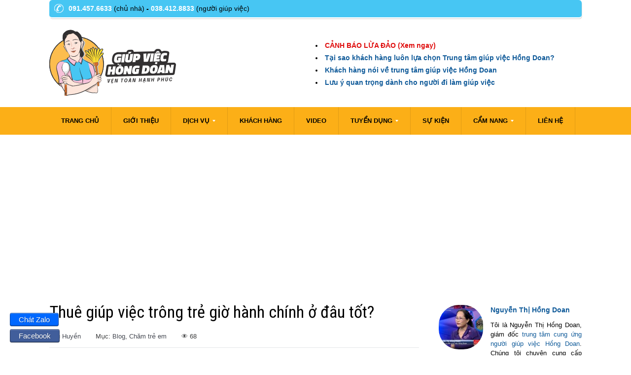

--- FILE ---
content_type: text/html; charset=UTF-8
request_url: https://giupviechongdoan.com/blog/thue-giup-viec-trong-tre-gio-hanh-chinh-o-dau-tot/
body_size: 26724
content:
<!DOCTYPE html>
<html xmlns="https://www.w3.org/1999/xhtml" dir="ltr" lang="en-US">
<head><link rel="preconnect" href="https://fonts.gstatic.com/" crossorigin />	
	
    <meta http-equiv="Content-Type" content="text/html; charset=UTF-8" />
    <meta http-equiv="X-UA-Compatible" content="IE=edge,chrome=1">
    <meta name="viewport" content="width=device-width, initial-scale=1.0">
	
	
    <title>Thuê giúp việc trông trẻ giờ hành chính ở đâu tốt?</title>
	<style>img:is([sizes="auto" i], [sizes^="auto," i]) { contain-intrinsic-size: 3000px 1500px }</style>
	
		<!-- All in One SEO 4.8.5 - aioseo.com -->
	<meta name="description" content="Thuê giúp việc trông trẻ giờ hành chính hiện là nhu cầu phổ biến của nhiều gia đình có con nhỏ. Tuy nhiên, việc tìm được người giúp việc phù hợp luôn là điều không hề đơn giản chút nào. Nếu bạn đang tìm kiếm đơn vị cung cấp dịch vụ này nhưng chưa biết" />
	<meta name="robots" content="max-image-preview:large" />
	<meta name="author" content="Thu Huyền"/>
	<link rel="canonical" href="https://giupviechongdoan.com/blog/thue-giup-viec-trong-tre-gio-hanh-chinh-o-dau-tot/" />
	<meta name="generator" content="All in One SEO (AIOSEO) 4.8.5" />
		<script type="application/ld+json" class="aioseo-schema">
			{"@context":"https:\/\/schema.org","@graph":[{"@type":"Article","@id":"https:\/\/giupviechongdoan.com\/blog\/thue-giup-viec-trong-tre-gio-hanh-chinh-o-dau-tot\/#article","name":"Thu\u00ea gi\u00fap vi\u1ec7c tr\u00f4ng tr\u1ebb gi\u1edd h\u00e0nh ch\u00ednh \u1edf \u0111\u00e2u t\u1ed1t?","headline":"Thu\u00ea gi\u00fap vi\u1ec7c tr\u00f4ng tr\u1ebb gi\u1edd h\u00e0nh ch\u00ednh \u1edf \u0111\u00e2u t\u1ed1t?","author":{"@id":"https:\/\/giupviechongdoan.com\/author\/thuhuyen\/#author"},"publisher":{"@id":"https:\/\/giupviechongdoan.com\/#organization"},"image":{"@type":"ImageObject","url":"https:\/\/giupviechongdoan.com\/wp-content\/uploads\/2023\/10\/thue-giup-viec-trong-tre-gio-hanh-chinh-thumb.jpg","width":700,"height":507,"caption":"Thu\u00ea gi\u00fap vi\u1ec7c tr\u00f4ng tr\u1ebb gi\u1edd h\u00e0nh ch\u00ednh \u1edf \u0111\u00e2u t\u1ed1t?"},"datePublished":"2023-10-09T15:42:49+07:00","dateModified":"2023-11-20T16:15:14+07:00","inLanguage":"en-US","mainEntityOfPage":{"@id":"https:\/\/giupviechongdoan.com\/blog\/thue-giup-viec-trong-tre-gio-hanh-chinh-o-dau-tot\/#webpage"},"isPartOf":{"@id":"https:\/\/giupviechongdoan.com\/blog\/thue-giup-viec-trong-tre-gio-hanh-chinh-o-dau-tot\/#webpage"},"articleSection":"Blog, Ch\u0103m tr\u1ebb em"},{"@type":"BreadcrumbList","@id":"https:\/\/giupviechongdoan.com\/blog\/thue-giup-viec-trong-tre-gio-hanh-chinh-o-dau-tot\/#breadcrumblist","itemListElement":[{"@type":"ListItem","@id":"https:\/\/giupviechongdoan.com#listItem","position":1,"name":"Home","item":"https:\/\/giupviechongdoan.com","nextItem":{"@type":"ListItem","@id":"https:\/\/giupviechongdoan.com\/blog\/#listItem","name":"Blog"}},{"@type":"ListItem","@id":"https:\/\/giupviechongdoan.com\/blog\/#listItem","position":2,"name":"Blog","item":"https:\/\/giupviechongdoan.com\/blog\/","nextItem":{"@type":"ListItem","@id":"https:\/\/giupviechongdoan.com\/blog\/cham-tre-em\/#listItem","name":"Ch\u0103m tr\u1ebb em"},"previousItem":{"@type":"ListItem","@id":"https:\/\/giupviechongdoan.com#listItem","name":"Home"}},{"@type":"ListItem","@id":"https:\/\/giupviechongdoan.com\/blog\/cham-tre-em\/#listItem","position":3,"name":"Ch\u0103m tr\u1ebb em","item":"https:\/\/giupviechongdoan.com\/blog\/cham-tre-em\/","nextItem":{"@type":"ListItem","@id":"https:\/\/giupviechongdoan.com\/blog\/thue-giup-viec-trong-tre-gio-hanh-chinh-o-dau-tot\/#listItem","name":"Thu\u00ea gi\u00fap vi\u1ec7c tr\u00f4ng tr\u1ebb gi\u1edd h\u00e0nh ch\u00ednh \u1edf \u0111\u00e2u t\u1ed1t?"},"previousItem":{"@type":"ListItem","@id":"https:\/\/giupviechongdoan.com\/blog\/#listItem","name":"Blog"}},{"@type":"ListItem","@id":"https:\/\/giupviechongdoan.com\/blog\/thue-giup-viec-trong-tre-gio-hanh-chinh-o-dau-tot\/#listItem","position":4,"name":"Thu\u00ea gi\u00fap vi\u1ec7c tr\u00f4ng tr\u1ebb gi\u1edd h\u00e0nh ch\u00ednh \u1edf \u0111\u00e2u t\u1ed1t?","previousItem":{"@type":"ListItem","@id":"https:\/\/giupviechongdoan.com\/blog\/cham-tre-em\/#listItem","name":"Ch\u0103m tr\u1ebb em"}}]},{"@type":"Organization","@id":"https:\/\/giupviechongdoan.com\/#organization","name":"Trung t\u00e2m gi\u00fap vi\u1ec7c H\u1ed3ng Doan","description":"Trung t\u00e2m cung \u1ee9ng ng\u01b0\u1eddi gi\u00fap vi\u1ec7c uy t\u00edn","url":"https:\/\/giupviechongdoan.com\/"},{"@type":"Person","@id":"https:\/\/giupviechongdoan.com\/author\/thuhuyen\/#author","url":"https:\/\/giupviechongdoan.com\/author\/thuhuyen\/","name":"Thu Huy\u1ec1n","image":{"@type":"ImageObject","@id":"https:\/\/giupviechongdoan.com\/blog\/thue-giup-viec-trong-tre-gio-hanh-chinh-o-dau-tot\/#authorImage","url":"https:\/\/secure.gravatar.com\/avatar\/36c8d228a454a4a006cfed0a62fc42f8a8a8794713d49f0d4a42af2ec635a804?s=96&d=mm&r=g","width":96,"height":96,"caption":"Thu Huy\u1ec1n"}},{"@type":"WebPage","@id":"https:\/\/giupviechongdoan.com\/blog\/thue-giup-viec-trong-tre-gio-hanh-chinh-o-dau-tot\/#webpage","url":"https:\/\/giupviechongdoan.com\/blog\/thue-giup-viec-trong-tre-gio-hanh-chinh-o-dau-tot\/","name":"Thu\u00ea gi\u00fap vi\u1ec7c tr\u00f4ng tr\u1ebb gi\u1edd h\u00e0nh ch\u00ednh \u1edf \u0111\u00e2u t\u1ed1t?","description":"Thu\u00ea gi\u00fap vi\u1ec7c tr\u00f4ng tr\u1ebb gi\u1edd h\u00e0nh ch\u00ednh hi\u1ec7n l\u00e0 nhu c\u1ea7u ph\u1ed5 bi\u1ebfn c\u1ee7a nhi\u1ec1u gia \u0111\u00ecnh c\u00f3 con nh\u1ecf. Tuy nhi\u00ean, vi\u1ec7c t\u00ecm \u0111\u01b0\u1ee3c ng\u01b0\u1eddi gi\u00fap vi\u1ec7c ph\u00f9 h\u1ee3p lu\u00f4n l\u00e0 \u0111i\u1ec1u kh\u00f4ng h\u1ec1 \u0111\u01a1n gi\u1ea3n ch\u00fat n\u00e0o. N\u1ebfu b\u1ea1n \u0111ang t\u00ecm ki\u1ebfm \u0111\u01a1n v\u1ecb cung c\u1ea5p d\u1ecbch v\u1ee5 n\u00e0y nh\u01b0ng ch\u01b0a bi\u1ebft","inLanguage":"en-US","isPartOf":{"@id":"https:\/\/giupviechongdoan.com\/#website"},"breadcrumb":{"@id":"https:\/\/giupviechongdoan.com\/blog\/thue-giup-viec-trong-tre-gio-hanh-chinh-o-dau-tot\/#breadcrumblist"},"author":{"@id":"https:\/\/giupviechongdoan.com\/author\/thuhuyen\/#author"},"creator":{"@id":"https:\/\/giupviechongdoan.com\/author\/thuhuyen\/#author"},"image":{"@type":"ImageObject","url":"https:\/\/giupviechongdoan.com\/wp-content\/uploads\/2023\/10\/thue-giup-viec-trong-tre-gio-hanh-chinh-thumb.jpg","@id":"https:\/\/giupviechongdoan.com\/blog\/thue-giup-viec-trong-tre-gio-hanh-chinh-o-dau-tot\/#mainImage","width":700,"height":507,"caption":"Thu\u00ea gi\u00fap vi\u1ec7c tr\u00f4ng tr\u1ebb gi\u1edd h\u00e0nh ch\u00ednh \u1edf \u0111\u00e2u t\u1ed1t?"},"primaryImageOfPage":{"@id":"https:\/\/giupviechongdoan.com\/blog\/thue-giup-viec-trong-tre-gio-hanh-chinh-o-dau-tot\/#mainImage"},"datePublished":"2023-10-09T15:42:49+07:00","dateModified":"2023-11-20T16:15:14+07:00"},{"@type":"WebSite","@id":"https:\/\/giupviechongdoan.com\/#website","url":"https:\/\/giupviechongdoan.com\/","name":"Trung t\u00e2m gi\u00fap vi\u1ec7c H\u1ed3ng Doan","description":"Trung t\u00e2m cung \u1ee9ng ng\u01b0\u1eddi gi\u00fap vi\u1ec7c uy t\u00edn","inLanguage":"en-US","publisher":{"@id":"https:\/\/giupviechongdoan.com\/#organization"}}]}
		</script>
		<!-- All in One SEO -->

<link rel="alternate" type="application/rss+xml" title="Trung tâm giúp việc Hồng Doan &raquo; Feed" href="https://giupviechongdoan.com/feed/" />
<script src="[data-uri]" defer></script><script data-optimized="1" src="https://giupviechongdoan.com/wp-content/plugins/litespeed-cache/assets/js/webfontloader.min.js" defer></script>
<link rel='stylesheet' id='wp-block-library-css' href='https://giupviechongdoan.com/wp-includes/css/dist/block-library/style.min.css?ver=6.8.3' type='text/css' media='all' />
<style id='classic-theme-styles-inline-css' type='text/css'>
/*! This file is auto-generated */
.wp-block-button__link{color:#fff;background-color:#32373c;border-radius:9999px;box-shadow:none;text-decoration:none;padding:calc(.667em + 2px) calc(1.333em + 2px);font-size:1.125em}.wp-block-file__button{background:#32373c;color:#fff;text-decoration:none}
</style>
<style id='global-styles-inline-css' type='text/css'>
:root{--wp--preset--aspect-ratio--square: 1;--wp--preset--aspect-ratio--4-3: 4/3;--wp--preset--aspect-ratio--3-4: 3/4;--wp--preset--aspect-ratio--3-2: 3/2;--wp--preset--aspect-ratio--2-3: 2/3;--wp--preset--aspect-ratio--16-9: 16/9;--wp--preset--aspect-ratio--9-16: 9/16;--wp--preset--color--black: #000000;--wp--preset--color--cyan-bluish-gray: #abb8c3;--wp--preset--color--white: #ffffff;--wp--preset--color--pale-pink: #f78da7;--wp--preset--color--vivid-red: #cf2e2e;--wp--preset--color--luminous-vivid-orange: #ff6900;--wp--preset--color--luminous-vivid-amber: #fcb900;--wp--preset--color--light-green-cyan: #7bdcb5;--wp--preset--color--vivid-green-cyan: #00d084;--wp--preset--color--pale-cyan-blue: #8ed1fc;--wp--preset--color--vivid-cyan-blue: #0693e3;--wp--preset--color--vivid-purple: #9b51e0;--wp--preset--gradient--vivid-cyan-blue-to-vivid-purple: linear-gradient(135deg,rgba(6,147,227,1) 0%,rgb(155,81,224) 100%);--wp--preset--gradient--light-green-cyan-to-vivid-green-cyan: linear-gradient(135deg,rgb(122,220,180) 0%,rgb(0,208,130) 100%);--wp--preset--gradient--luminous-vivid-amber-to-luminous-vivid-orange: linear-gradient(135deg,rgba(252,185,0,1) 0%,rgba(255,105,0,1) 100%);--wp--preset--gradient--luminous-vivid-orange-to-vivid-red: linear-gradient(135deg,rgba(255,105,0,1) 0%,rgb(207,46,46) 100%);--wp--preset--gradient--very-light-gray-to-cyan-bluish-gray: linear-gradient(135deg,rgb(238,238,238) 0%,rgb(169,184,195) 100%);--wp--preset--gradient--cool-to-warm-spectrum: linear-gradient(135deg,rgb(74,234,220) 0%,rgb(151,120,209) 20%,rgb(207,42,186) 40%,rgb(238,44,130) 60%,rgb(251,105,98) 80%,rgb(254,248,76) 100%);--wp--preset--gradient--blush-light-purple: linear-gradient(135deg,rgb(255,206,236) 0%,rgb(152,150,240) 100%);--wp--preset--gradient--blush-bordeaux: linear-gradient(135deg,rgb(254,205,165) 0%,rgb(254,45,45) 50%,rgb(107,0,62) 100%);--wp--preset--gradient--luminous-dusk: linear-gradient(135deg,rgb(255,203,112) 0%,rgb(199,81,192) 50%,rgb(65,88,208) 100%);--wp--preset--gradient--pale-ocean: linear-gradient(135deg,rgb(255,245,203) 0%,rgb(182,227,212) 50%,rgb(51,167,181) 100%);--wp--preset--gradient--electric-grass: linear-gradient(135deg,rgb(202,248,128) 0%,rgb(113,206,126) 100%);--wp--preset--gradient--midnight: linear-gradient(135deg,rgb(2,3,129) 0%,rgb(40,116,252) 100%);--wp--preset--font-size--small: 13px;--wp--preset--font-size--medium: 20px;--wp--preset--font-size--large: 36px;--wp--preset--font-size--x-large: 42px;--wp--preset--spacing--20: 0.44rem;--wp--preset--spacing--30: 0.67rem;--wp--preset--spacing--40: 1rem;--wp--preset--spacing--50: 1.5rem;--wp--preset--spacing--60: 2.25rem;--wp--preset--spacing--70: 3.38rem;--wp--preset--spacing--80: 5.06rem;--wp--preset--shadow--natural: 6px 6px 9px rgba(0, 0, 0, 0.2);--wp--preset--shadow--deep: 12px 12px 50px rgba(0, 0, 0, 0.4);--wp--preset--shadow--sharp: 6px 6px 0px rgba(0, 0, 0, 0.2);--wp--preset--shadow--outlined: 6px 6px 0px -3px rgba(255, 255, 255, 1), 6px 6px rgba(0, 0, 0, 1);--wp--preset--shadow--crisp: 6px 6px 0px rgba(0, 0, 0, 1);}:where(.is-layout-flex){gap: 0.5em;}:where(.is-layout-grid){gap: 0.5em;}body .is-layout-flex{display: flex;}.is-layout-flex{flex-wrap: wrap;align-items: center;}.is-layout-flex > :is(*, div){margin: 0;}body .is-layout-grid{display: grid;}.is-layout-grid > :is(*, div){margin: 0;}:where(.wp-block-columns.is-layout-flex){gap: 2em;}:where(.wp-block-columns.is-layout-grid){gap: 2em;}:where(.wp-block-post-template.is-layout-flex){gap: 1.25em;}:where(.wp-block-post-template.is-layout-grid){gap: 1.25em;}.has-black-color{color: var(--wp--preset--color--black) !important;}.has-cyan-bluish-gray-color{color: var(--wp--preset--color--cyan-bluish-gray) !important;}.has-white-color{color: var(--wp--preset--color--white) !important;}.has-pale-pink-color{color: var(--wp--preset--color--pale-pink) !important;}.has-vivid-red-color{color: var(--wp--preset--color--vivid-red) !important;}.has-luminous-vivid-orange-color{color: var(--wp--preset--color--luminous-vivid-orange) !important;}.has-luminous-vivid-amber-color{color: var(--wp--preset--color--luminous-vivid-amber) !important;}.has-light-green-cyan-color{color: var(--wp--preset--color--light-green-cyan) !important;}.has-vivid-green-cyan-color{color: var(--wp--preset--color--vivid-green-cyan) !important;}.has-pale-cyan-blue-color{color: var(--wp--preset--color--pale-cyan-blue) !important;}.has-vivid-cyan-blue-color{color: var(--wp--preset--color--vivid-cyan-blue) !important;}.has-vivid-purple-color{color: var(--wp--preset--color--vivid-purple) !important;}.has-black-background-color{background-color: var(--wp--preset--color--black) !important;}.has-cyan-bluish-gray-background-color{background-color: var(--wp--preset--color--cyan-bluish-gray) !important;}.has-white-background-color{background-color: var(--wp--preset--color--white) !important;}.has-pale-pink-background-color{background-color: var(--wp--preset--color--pale-pink) !important;}.has-vivid-red-background-color{background-color: var(--wp--preset--color--vivid-red) !important;}.has-luminous-vivid-orange-background-color{background-color: var(--wp--preset--color--luminous-vivid-orange) !important;}.has-luminous-vivid-amber-background-color{background-color: var(--wp--preset--color--luminous-vivid-amber) !important;}.has-light-green-cyan-background-color{background-color: var(--wp--preset--color--light-green-cyan) !important;}.has-vivid-green-cyan-background-color{background-color: var(--wp--preset--color--vivid-green-cyan) !important;}.has-pale-cyan-blue-background-color{background-color: var(--wp--preset--color--pale-cyan-blue) !important;}.has-vivid-cyan-blue-background-color{background-color: var(--wp--preset--color--vivid-cyan-blue) !important;}.has-vivid-purple-background-color{background-color: var(--wp--preset--color--vivid-purple) !important;}.has-black-border-color{border-color: var(--wp--preset--color--black) !important;}.has-cyan-bluish-gray-border-color{border-color: var(--wp--preset--color--cyan-bluish-gray) !important;}.has-white-border-color{border-color: var(--wp--preset--color--white) !important;}.has-pale-pink-border-color{border-color: var(--wp--preset--color--pale-pink) !important;}.has-vivid-red-border-color{border-color: var(--wp--preset--color--vivid-red) !important;}.has-luminous-vivid-orange-border-color{border-color: var(--wp--preset--color--luminous-vivid-orange) !important;}.has-luminous-vivid-amber-border-color{border-color: var(--wp--preset--color--luminous-vivid-amber) !important;}.has-light-green-cyan-border-color{border-color: var(--wp--preset--color--light-green-cyan) !important;}.has-vivid-green-cyan-border-color{border-color: var(--wp--preset--color--vivid-green-cyan) !important;}.has-pale-cyan-blue-border-color{border-color: var(--wp--preset--color--pale-cyan-blue) !important;}.has-vivid-cyan-blue-border-color{border-color: var(--wp--preset--color--vivid-cyan-blue) !important;}.has-vivid-purple-border-color{border-color: var(--wp--preset--color--vivid-purple) !important;}.has-vivid-cyan-blue-to-vivid-purple-gradient-background{background: var(--wp--preset--gradient--vivid-cyan-blue-to-vivid-purple) !important;}.has-light-green-cyan-to-vivid-green-cyan-gradient-background{background: var(--wp--preset--gradient--light-green-cyan-to-vivid-green-cyan) !important;}.has-luminous-vivid-amber-to-luminous-vivid-orange-gradient-background{background: var(--wp--preset--gradient--luminous-vivid-amber-to-luminous-vivid-orange) !important;}.has-luminous-vivid-orange-to-vivid-red-gradient-background{background: var(--wp--preset--gradient--luminous-vivid-orange-to-vivid-red) !important;}.has-very-light-gray-to-cyan-bluish-gray-gradient-background{background: var(--wp--preset--gradient--very-light-gray-to-cyan-bluish-gray) !important;}.has-cool-to-warm-spectrum-gradient-background{background: var(--wp--preset--gradient--cool-to-warm-spectrum) !important;}.has-blush-light-purple-gradient-background{background: var(--wp--preset--gradient--blush-light-purple) !important;}.has-blush-bordeaux-gradient-background{background: var(--wp--preset--gradient--blush-bordeaux) !important;}.has-luminous-dusk-gradient-background{background: var(--wp--preset--gradient--luminous-dusk) !important;}.has-pale-ocean-gradient-background{background: var(--wp--preset--gradient--pale-ocean) !important;}.has-electric-grass-gradient-background{background: var(--wp--preset--gradient--electric-grass) !important;}.has-midnight-gradient-background{background: var(--wp--preset--gradient--midnight) !important;}.has-small-font-size{font-size: var(--wp--preset--font-size--small) !important;}.has-medium-font-size{font-size: var(--wp--preset--font-size--medium) !important;}.has-large-font-size{font-size: var(--wp--preset--font-size--large) !important;}.has-x-large-font-size{font-size: var(--wp--preset--font-size--x-large) !important;}
:where(.wp-block-post-template.is-layout-flex){gap: 1.25em;}:where(.wp-block-post-template.is-layout-grid){gap: 1.25em;}
:where(.wp-block-columns.is-layout-flex){gap: 2em;}:where(.wp-block-columns.is-layout-grid){gap: 2em;}
:root :where(.wp-block-pullquote){font-size: 1.5em;line-height: 1.6;}
</style>
<link rel='stylesheet' id='kk-star-ratings-css' href='https://giupviechongdoan.com/wp-content/plugins/kk-star-ratings/src/core/public/css/kk-star-ratings.min.css?ver=5.4.10.2' type='text/css' media='all' />
<link rel='stylesheet' id='widgetopts-styles-css' href='https://giupviechongdoan.com/wp-content/plugins/widget-options/assets/css/widget-options.css?ver=4.1.1' type='text/css' media='all' />
<link rel='stylesheet' id='sm-style-css' href='https://giupviechongdoan.com/wp-content/plugins/wp-show-more/wpsm-style.css?ver=6.8.3' type='text/css' media='all' />
<link rel='stylesheet' id='zoom-theme-utils-css-css' href='https://giupviechongdoan.com/wp-content/themes/chronicle/functions/wpzoom/assets/css/theme-utils.css?ver=6.8.3' type='text/css' media='all' />
<link rel='stylesheet' id='chronicle-style-css' href='https://giupviechongdoan.com/wp-content/themes/chronicle/style.css?ver=6.8.3' type='text/css' media='all' />
<link rel='stylesheet' id='media-queries-css' href='https://giupviechongdoan.com/wp-content/themes/chronicle/css/media-queries.css?ver=6.8.3' type='text/css' media='all' />
<link rel='stylesheet' id='wpzoom-custom-css' href='https://giupviechongdoan.com/wp-content/themes/chronicle/custom.css?ver=6.8.3' type='text/css' media='all' />
<script type="text/javascript" src="https://giupviechongdoan.com/wp-includes/js/jquery/jquery.min.js?ver=3.7.1" id="jquery-core-js"></script>
<script type="text/javascript" src="https://giupviechongdoan.com/wp-includes/js/jquery/jquery-migrate.min.js?ver=3.4.1" id="jquery-migrate-js" defer data-deferred="1"></script>
<link rel="https://api.w.org/" href="https://giupviechongdoan.com/wp-json/" /><link rel="alternate" title="JSON" type="application/json" href="https://giupviechongdoan.com/wp-json/wp/v2/posts/4820" /><link rel="EditURI" type="application/rsd+xml" title="RSD" href="https://giupviechongdoan.com/xmlrpc.php?rsd" />
<meta name="generator" content="WordPress 6.8.3" />
<link rel='shortlink' href='https://giupviechongdoan.com/?p=4820' />
<link rel="alternate" title="oEmbed (JSON)" type="application/json+oembed" href="https://giupviechongdoan.com/wp-json/oembed/1.0/embed?url=https%3A%2F%2Fgiupviechongdoan.com%2Fblog%2Fthue-giup-viec-trong-tre-gio-hanh-chinh-o-dau-tot%2F" />
<link rel="alternate" title="oEmbed (XML)" type="text/xml+oembed" href="https://giupviechongdoan.com/wp-json/oembed/1.0/embed?url=https%3A%2F%2Fgiupviechongdoan.com%2Fblog%2Fthue-giup-viec-trong-tre-gio-hanh-chinh-o-dau-tot%2F&#038;format=xml" />
<meta property="fb:app_id" content="354371861901449"/><script async src="https://pagead2.googlesyndication.com/pagead/js/adsbygoogle.js?client=ca-pub-1187147558922247"
     crossorigin="anonymous"></script>
<script type="application/ld+json">{
    "@context": "https://schema.org/",
    "@type": "CreativeWorkSeries",
    "name": "Thuê giúp việc trông trẻ giờ hành chính ở đâu tốt?",
    "aggregateRating": {
        "@type": "AggregateRating",
        "ratingValue": "5",
        "bestRating": "5",
        "ratingCount": "1"
    }
}</script><style>
    .popular-posts-list {
        list-style: none;
        padding: 0;
        margin: 0;
    }
    .popular-posts-list li {
        border-bottom: 1px solid #ddd;
        padding: 8px 0;
    }
    .popular-posts-list li:last-child {
        border-bottom: none;
    }
    .popular-posts-list .view-count {
        font-size: 13px;
        color: #888;
        margin-left: 5px;
    }
    </style><style>
    .related-posts-by-category {
        margin-top: 30px;
        padding-top: 20px;
        border-top: 1px solid #ddd;
    }
    .related-posts-grid {
        display: flex;
        flex-wrap: wrap;
        gap: 15px;
        justify-content: space-between;
    }
    .related-post-item {
        width: calc(33.333% - 10px); /* 3 cột với 15px gap */
        aspect-ratio: 1 / 1;
        box-sizing: border-box;
        position: relative;
        overflow: hidden;
        background: #f9f9f9;
        border-radius: 6px;
        display: flex;
        flex-direction: column;
        justify-content: space-between;
        text-align: center;
    }
    .related-post-item img {
        width: 100%;
        height: 100%;
        object-fit: cover;
    }
    .related-post-title {
        padding: 8px;
        font-size: 14px;
        color: #333;
        font-weight: 500;
        background: rgba(255,255,255,0.85);
        position: absolute;
        bottom: 0;
        width: 100%;
        margin: 0;
    }
    @media (max-width: 768px) {
        .related-post-item {
            width: calc(50% - 8px);
        }
    }
    @media (max-width: 480px) {
        .related-post-item {
            width: 100%;
        }
    }
    </style><!-- WPZOOM Theme / Framework -->
<meta name="generator" content=" " />
<meta name="generator" content="WPZOOM Framework 2.0.3" />
<style type="text/css"></style>
<link rel="icon" href="https://giupviechongdoan.com/wp-content/uploads/2022/08/favicon-55x55.png" sizes="32x32" />
<link rel="icon" href="https://giupviechongdoan.com/wp-content/uploads/2022/08/favicon.png" sizes="192x192" />
<link rel="apple-touch-icon" href="https://giupviechongdoan.com/wp-content/uploads/2022/08/favicon.png" />
<meta name="msapplication-TileImage" content="https://giupviechongdoan.com/wp-content/uploads/2022/08/favicon.png" />
		<style type="text/css" id="wp-custom-css">
			div#wpdevar_comment_1 {
    background: #d7ebff;
	padding:10px 0 10px 10px;
	margin-bottom: 20px;
}

.post .entry a {
    color: #ff4081;
}

.responsive-video {
    position: relative;
    padding-bottom: 56.25%;
    height: 0;
    overflow: hidden;
}
.responsive-video iframe {
    position: absolute;
    top: 0;
    left: 0;
    width: 100%;
    height: 100%;
    border: 0;
}

.notehead{
	font-style:normal;
	text-transform: lowercase !important;
	font-weight:normal;
}		</style>
		<!-- Google Code dành cho Thẻ tiếp thị lại -->
<!--------------------------------------------------
Không thể liên kết thẻ tiếp thị lại với thông tin nhận dạng cá nhân hay đặt thẻ tiếp thị lại trên các trang có liên quan đến danh mục nhạy cảm. Xem thêm thông tin và hướng dẫn về cách thiết lập thẻ trên: https://google.com/ads/remarketingsetup
--------------------------------------------------->
<script type="text/javascript" src="[data-uri]" defer></script>
<script type="text/javascript" src="//www.googleadservices.com/pagead/conversion.js">
</script>
<noscript>
<div style="display:inline;">
<img height="1" width="1" style="border-style:none;" alt="" src="//googleads.g.doubleclick.net/pagead/viewthroughconversion/980455079/?guid=ON&amp;script=0"/>
</div>
</noscript>
	<!-- Global site tag (gtag.js) - Google Analytics -->
<script src="https://www.googletagmanager.com/gtag/js?id=UA-53646576-21" defer data-deferred="1"></script>
<script src="[data-uri]" defer></script>

<!-- Global site tag (gtag.js) - AdWords: 980455079 -->
<script src="https://www.googletagmanager.com/gtag/js?id=AW-980455079" defer data-deferred="1"></script>

<script src="[data-uri]" defer></script>
	</head>
<body class="wp-singular post-template-default single single-post postid-4820 single-format-standard wp-theme-chronicle">

	<header id="header">

		<div id="menutop">

			<div class="wrap">

				
				<div id="thedate"><img style="margin-right:10px;" alt="call-icon" src="/wp-content/uploads/2018/02/icon_phone.png"><a target="_blank" href="tel:+84914576633" style="color: #fff;">091.457.6633</a> <span class="notehead">(chủ nhà)</span> - <a target="_blank" href="tel:+84384128833" style="color: #fff;">038.412.8833</a> <span class="notehead">(người giúp việc)</span></div>

				<div class="clear"></div>

			</div>
		</div>

		<div class="head-wrap">

			<div id="logo">
				
				<a href="https://giupviechongdoan.com" title="Trung tâm cung ứng người giúp việc uy tín">
											<img src="https://giupviechongdoan.com/wp-content/uploads/2022/08/logo-gvhd.svg" alt="Trung tâm giúp việc Hồng Doan" />
									</a>

							</div><!-- / #logo -->

			
							<div class="adv">

					<ul style="padding-top: 20px;line-height: 25px;font-weight: bold;font-size: 13px;">
<li><a href="https://giupviechongdoan.com/tin-tuc/luu-y-trung-tam-giup-viec-hong-doan-canh-bao/" style="color: #DF0C0C;" rel="nofollow">CẢNH BÁO LỪA ĐẢO (Xem ngay)</a></li>
<li><a href="https://giupviechongdoan.com/dich-vu/tai-sao-khach-hang-lua-chon-trung-tam-giup-viec-hong-doan/" rel="nofollow">Tại sao khách hàng luôn lựa chọn Trung tâm giúp việc Hồng Doan?</a></li>
<li><a href="https://giupviechongdoan.com/khach-hang/khach-hang-noi-ve-trung-tam-giup-viec-hong-doan/" rel="nofollow">Khách hàng nói về trung tâm giúp việc Hồng Doan</a></li>
<li><a href="https://giupviechongdoan.com/chinh-sach/canh-bao-va-luu-y-danh-cho-chi-em-di-lam-giup-viec/" rel="nofollow">Lưu ý quan trọng dành cho người đi làm giúp việc</a></li>
</ul>
				</div><!-- /.adv --> <div class="clear"></div>
			
			<div class="clear"></div>

		</div>

		<div id="menu">

			<div class="wrap">

				<a class="btn_menu" id="toggle-main" href="#"></a>

				<div id="menu-wrap">

					<ul id="mainmenu" class="dropdown"><li id="menu-item-18" class="menu-item menu-item-type-custom menu-item-object-custom menu-item-18"><a href="/">Trang chủ</a></li>
<li id="menu-item-24" class="menu-item menu-item-type-post_type menu-item-object-page menu-item-24"><a rel="nofollow" href="https://giupviechongdoan.com/gioi-thieu/">Giới thiệu</a></li>
<li id="menu-item-870" class="menu-item menu-item-type-taxonomy menu-item-object-category menu-item-has-children menu-item-870"><a href="https://giupviechongdoan.com/dich-vu/">Dịch vụ</a>
<ul class="sub-menu">
	<li id="menu-item-5225" class="menu-item menu-item-type-post_type menu-item-object-page menu-item-5225"><a href="https://giupviechongdoan.com/can-tim-nguoi-giup-viec-gap-tai-ha-noi/">Người giúp việc gấp tại Hà Nội mới nhất</a></li>
	<li id="menu-item-1765" class="menu-item menu-item-type-post_type menu-item-object-post menu-item-1765"><a href="https://giupviechongdoan.com/dich-vu/giup-viec-ngay-tet/">Giúp Việc Ngày Tết</a></li>
	<li id="menu-item-872" class="menu-item menu-item-type-custom menu-item-object-custom menu-item-home menu-item-872"><a href="https://giupviechongdoan.com/">Giúp việc nhà</a></li>
	<li id="menu-item-873" class="menu-item menu-item-type-custom menu-item-object-custom menu-item-873"><a href="https://giupviechongdoan.com/dich-vu/giup-viec-trong-tre-tai-ha-noi/">Giúp việc trông trẻ</a></li>
	<li id="menu-item-874" class="menu-item menu-item-type-custom menu-item-object-custom menu-item-874"><a href="https://giupviechongdoan.com/dich-vu/giup-viec-cham-soc-nguoi-gia/">Giúp việc chăm sóc người già</a></li>
	<li id="menu-item-875" class="menu-item menu-item-type-custom menu-item-object-custom menu-item-875"><a href="https://giupviechongdoan.com/dich-vu/cham-soc-nguoi-benh/">Chăm sóc người bệnh</a></li>
	<li id="menu-item-876" class="menu-item menu-item-type-custom menu-item-object-custom menu-item-876"><a href="https://giupviechongdoan.com/dich-vu/giup-viec-cho-nguoi-nuoc-ngoai/">Giúp việc cho người nước ngoài</a></li>
	<li id="menu-item-877" class="menu-item menu-item-type-custom menu-item-object-custom menu-item-877"><a href="https://giupviechongdoan.com/dich-vu/giup-viec-tap-vu-van-phong/">Giúp việc tạp vụ văn phòng</a></li>
	<li id="menu-item-881" class="menu-item menu-item-type-custom menu-item-object-custom menu-item-881"><a href="https://giupviechongdoan.com/dich-vu/giup-viec-theo-gio/">Giúp việc theo giờ</a></li>
</ul>
</li>
<li id="menu-item-565" class="menu-item menu-item-type-post_type menu-item-object-page menu-item-565"><a rel="nofollow" href="https://giupviechongdoan.com/khach-hang-yeu-men-va-tin-cay-trung-tam-giup-viec-hong-doan/">Khách hàng</a></li>
<li id="menu-item-4036" class="menu-item menu-item-type-post_type menu-item-object-page menu-item-4036"><a rel="nofollow" href="https://giupviechongdoan.com/video/">Video</a></li>
<li id="menu-item-394" class="menu-item menu-item-type-custom menu-item-object-custom menu-item-has-children menu-item-394"><a rel="nofollow" href="https://giupviechongdoan.com/tuyen-nguoi-giup-viec/">Tuyển dụng</a>
<ul class="sub-menu">
	<li id="menu-item-588" class="menu-item menu-item-type-post_type menu-item-object-post menu-item-588"><a href="https://giupviechongdoan.com/su-kien-trung-tam/chuong-trinh-huan-luyen-va-dao-tao-nguoi-giup-viec-cap-toc/">Đào tạo người giúp việc cấp tốc</a></li>
</ul>
</li>
<li id="menu-item-5260" class="menu-item menu-item-type-taxonomy menu-item-object-category menu-item-5260"><a href="https://giupviechongdoan.com/su-kien-trung-tam/">Sự Kiện</a></li>
<li id="menu-item-19" class="menu-item menu-item-type-taxonomy menu-item-object-category menu-item-has-children menu-item-19"><a href="https://giupviechongdoan.com/cam-nang-giup-viec/">Cẩm nang</a>
<ul class="sub-menu">
	<li id="menu-item-20" class="menu-item menu-item-type-taxonomy menu-item-object-category menu-item-20"><a rel="nofollow" href="https://giupviechongdoan.com/chinh-sach/">Chính sách</a></li>
	<li id="menu-item-3659" class="menu-item menu-item-type-taxonomy menu-item-object-category current-post-ancestor current-menu-parent current-post-parent menu-item-has-children menu-item-3659"><a href="https://giupviechongdoan.com/blog/">Blog</a>
	<ul class="sub-menu">
		<li id="menu-item-3662" class="menu-item menu-item-type-taxonomy menu-item-object-category menu-item-3662"><a href="https://giupviechongdoan.com/blog/giup-viec-theo-gio/">Giúp việc theo giờ</a></li>
		<li id="menu-item-3660" class="menu-item menu-item-type-taxonomy menu-item-object-category menu-item-3660"><a href="https://giupviechongdoan.com/blog/cham-nguoi-gia/">Chăm người già</a></li>
		<li id="menu-item-5229" class="menu-item menu-item-type-taxonomy menu-item-object-category menu-item-5229"><a href="https://giupviechongdoan.com/cham-nguoi-benh/">Chăm người bệnh</a></li>
		<li id="menu-item-3661" class="menu-item menu-item-type-taxonomy menu-item-object-category current-post-ancestor current-menu-parent current-post-parent menu-item-3661"><a href="https://giupviechongdoan.com/blog/cham-tre-em/">Chăm trẻ em</a></li>
		<li id="menu-item-5094" class="menu-item menu-item-type-taxonomy menu-item-object-category menu-item-5094"><a href="https://giupviechongdoan.com/blog/nguoi-giup-viec/">Tâm sự người giúp việc</a></li>
	</ul>
</li>
</ul>
</li>
<li id="menu-item-23" class="menu-item menu-item-type-post_type menu-item-object-page menu-item-23"><a rel="nofollow" href="https://giupviechongdoan.com/lien-he/">Liên hệ</a></li>
</ul>				</div>

				<div class="clear"></div>

			</div>

		</div><!-- /#menu -->

		<div class="clear"></div>

	</header><div id="content">

<section id="main" role="main">
	<h1 class="title">
		Thuê giúp việc trông trẻ giờ hành chính ở đâu tốt?	</h1>
<div class="post-meta">

	<ul>
				<li class="author"><a href="https://giupviechongdoan.com/author/thuhuyen/" title="Posts by Thu Huyền" rel="author">Thu Huyền</a></li><li class="category">Mục: <a href="https://giupviechongdoan.com/blog/" rel="category tag">Blog</a>, <a href="https://giupviechongdoan.com/blog/cham-tre-em/" rel="category tag">Chăm trẻ em</a></li>		<span class="post-views">👁️ 66 </span>
		
	</ul>

	<div class="clear"></div>

</div><!-- /.post-meta -->
 
	<div id="post-4820" class="clearfix post-4820 post type-post status-publish format-standard has-post-thumbnail hentry category-blog category-cham-tre-em">

		<div class="entry">
			
			

			<div class='code-block code-block-2' style='margin: 8px 0; clear: both;'>
<a href="/"><img alt="Bảng giá dịch vụ giúp việc Hồng Doan" src="https://giupviechongdoan.com/wp-content/uploads/2025/10/Bang-gia-giup-viec.gif" style="margin-bottom:20px;"></a>

</div>
<p><strong>Thuê giúp việc trông trẻ giờ hành chính</strong> hiện là nhu cầu phổ biến của nhiều gia đình có con nhỏ. Tuy nhiên, việc tìm được người giúp việc phù hợp luôn là điều không hề đơn giản chút nào. Nếu bạn đang tìm kiếm đơn vị cung cấp dịch vụ này nhưng chưa biết bắt đầu từ đâu, cùng tham khảo gợi ý trong bài viết dưới đây.</p>
<p>Với người có dự định <strong>thuê giúp việc trông trẻ giờ hành chính</strong>, bạn nên tìm đến một công ty chuyên cung cấp người giúp việc. Hiện nay, nơi bạn có thể “chọn mặt gửi vàng” chính là Trung tâm Giúp Việc Hồng Doan. Đây là địa chỉ được nhiều khách hàng tìm đến khi có nhu cầu xin việc hoặc muốn tìm giúp việc. Với kinh nghiệm 10 năm hoạt động, trung tâm đã có vị thế vững chắc trên thị trường và được rất nhiều khách hàng đặt trọn niềm tin.</p>
<p><b>Trung tâm Giúp Việc Hồng Doan</b></p>
<ul>
<li><strong>Địa chỉ: Số 18, Lô 4B, Đ. Trung Yên 10A, Yên Hòa, Cầu Giấy, HN.</strong></li>
<li><strong>Website: https://giupviechongdoan.com.</strong></li>
<li><strong>Email: giupviechongdoan@gmail.com.</strong></li>
<li><strong>Điện thoại: <span style="color: #ff0000">0246 259 6091 * 091 457 6633 * 0384 128 833.</span></strong></li>
</ul>
<div class="lwptoc lwptoc-autoWidth lwptoc-light lwptoc-notInherit" data-smooth-scroll="1" data-smooth-scroll-offset="24"><div class="lwptoc_i">    <div class="lwptoc_header">
        <b class="lwptoc_title">Mục lục</b>                    <span class="lwptoc_toggle">
                <a href="#" class="lwptoc_toggle_label" data-label="Ẩn">Hiện</a>            </span>
            </div>
<div class="lwptoc_items" style="display:none;font-size:95%;">
    <div class="lwptoc_itemWrap"><div class="lwptoc_item">    <a href="#Nen_thue_giup_viec_trong_tre_gio_hanh_chinh_o_dau">
                    <span class="lwptoc_item_number">1</span>
                <span class="lwptoc_item_label">Nên thuê giúp việc trông trẻ giờ hành chính ở đâu?</span>
    </a>
    </div><div class="lwptoc_item">    <a href="#Loi_ich_khi_thue_giup_viec_trong_tre_gio_hanh_chinh_la_gi">
                    <span class="lwptoc_item_number">2</span>
                <span class="lwptoc_item_label">Lợi ích khi thuê giúp việc trông trẻ giờ hành chính là gì?</span>
    </a>
    </div><div class="lwptoc_item">    <a href="#Giup_viec_trong_tre_gio_hanh_chinh_lam_nhung_cong_viec_gi">
                    <span class="lwptoc_item_number">3</span>
                <span class="lwptoc_item_label">Giúp việc trông trẻ giờ hành chính làm những công việc gì</span>
    </a>
    </div><div class="lwptoc_item">    <a href="#Gia_thue_giup_viec_trong_tre_gio_hanh_chinh_hien_nay">
                    <span class="lwptoc_item_number">4</span>
                <span class="lwptoc_item_label">Giá thuê giúp việc trông trẻ giờ hành chính hiện nay</span>
    </a>
    </div></div></div>
</div></div><h2><span id="Nen_thue_giup_viec_trong_tre_gio_hanh_chinh_o_dau">Nên thuê giúp việc trông trẻ giờ hành chính ở đâu?</span></h2>
<p>Bạn đang có nhu cầu <a href="https://giupviechongdoan.com/blog/thue-giup-viec-trong-tre-gio-hanh-chinh-o-dau-tot/"><strong>thuê giúp việc trông trẻ giờ hành chính</strong></a> nhưng không có thời gian để tìm kiếm và lựa chọn người giúp việc? Đừng bỏ lỡ trung tâm giúp việc Hồng Doan, một địa chỉ uy tín hàng đầu trong lĩnh vực cho thuê người giúp việc tại Hà Nội hiện nay.</p>
<figure id="attachment_4821" aria-describedby="caption-attachment-4821" style="width: 700px" class="wp-caption aligncenter"><img fetchpriority="high" decoding="async" class="size-full wp-image-4821" src="https://giupviechongdoan.com/wp-content/uploads/2023/10/thue-giup-viec-trong-tre-gio-hanh-chinh-1.jpg" alt="Trung tâm giúp việc Hồng Doan là địa chỉ không thể bỏ qua khi có nhu cầu thuê giúp việc trông trẻ giờ hành chính " width="700" height="501" srcset="https://giupviechongdoan.com/wp-content/uploads/2023/10/thue-giup-viec-trong-tre-gio-hanh-chinh-1.jpg 700w, https://giupviechongdoan.com/wp-content/uploads/2023/10/thue-giup-viec-trong-tre-gio-hanh-chinh-1-77x55.jpg 77w, https://giupviechongdoan.com/wp-content/uploads/2023/10/thue-giup-viec-trong-tre-gio-hanh-chinh-1-269x193.jpg 269w, https://giupviechongdoan.com/wp-content/uploads/2023/10/thue-giup-viec-trong-tre-gio-hanh-chinh-1-340x243.jpg 340w, https://giupviechongdoan.com/wp-content/uploads/2023/10/thue-giup-viec-trong-tre-gio-hanh-chinh-1-24x17.jpg 24w, https://giupviechongdoan.com/wp-content/uploads/2023/10/thue-giup-viec-trong-tre-gio-hanh-chinh-1-36x26.jpg 36w, https://giupviechongdoan.com/wp-content/uploads/2023/10/thue-giup-viec-trong-tre-gio-hanh-chinh-1-48x34.jpg 48w" sizes="(max-width: 700px) 100vw, 700px"><figcaption id="caption-attachment-4821" class="wp-caption-text">Trung tâm giúp việc Hồng Doan là địa chỉ không thể bỏ qua khi có nhu cầu thuê giúp việc trông trẻ giờ hành chính</figcaption></figure>
<p>Trung tâm Hồng Doan cam kết đem đến cho khách hàng dịch vụ chất lượng, chuyên nghiệp với mục tiêu “uy tín – chất lượng – nhanh chóng”. Qua trung tâm, bạn không chỉ có được người giúp việc phù hợp và chất lượng mà còn được đảm bảo quyền lợi trong quá trình sử dụng dịch vụ.</p>
<p>Với gần 10 năm kinh nghiệm, trung tâm giúp việc Hồng Doan đã mở rộng chi nhánh tại nhiều tỉnh thành và nhận được sự tin tưởng từ nhiều khách hàng, đồng thời nhận được những phản hồi tích cực. Dưới đây là cam kết từ trung tâm khi bạn<strong> thuê giúp việc trông trẻ giờ hành chính:</strong></p>
<ul>
<li>Cung cấp người giúp việc trông trẻ giờ hành chính chuyên nghiệp và phù hợp nhất, đáp ứng yêu cầu về kỹ năng nghiệp vụ và đạo đức nghề nghiệp. Người giúp việc sẽ trải qua quá trình thử việc trước khi nhận việc chính thức.</li>
<li>Bạn có quyền lựa chọn người giúp việc phù hợp nhất với mình thông qua trung tâm và được đổi 3 người trong 1 tháng nếu cần.</li>
<li>Tất cả người giúp việc đều có lý lịch rõ ràng, có sức khỏe và đạo đức nghề nghiệp tốt.</li>
</ul>
<p>Nếu bạn đang tìm kiếm một đơn vị cung cấp dịch vụ giúp việc trông trẻ trong giờ hành chính, hãy tham khảo trung tâm giúp việc Hồng Doan để có được sự tư vấn và hỗ trợ tốt nhất.</p>
<ul>
<li><strong>Địa chỉ: Số 18, Lô 4B, đường Trung Yên 10A, phường Yên Hòa thuộc quận Cầu Giấy, Hà Nội.</strong></li>
<li><strong>Website: https://giupviechongdoan.com.</strong></li>
<li><strong>Email: giupviechongdoan@gmail.com.</strong></li>
<li><strong>Điện thoại: <span style="color: #ff0000">0246 259 6091 * 091 457 6633 * 0384 128 833.</span></strong></li>
</ul>
<h2><span id="Loi_ich_khi_thue_giup_viec_trong_tre_gio_hanh_chinh_la_gi">Lợi ích khi thuê giúp việc trông trẻ giờ hành chính là gì?</span></h2>
<p>Với những người có công việc bận rộn và có con nhỏ, thuê người giúp việc trông trẻ gần như là giải pháp tốt nhất cho bạn. Điều này hứa hẹn mang lại nhiều lợi ích đáng kể như:</p>
<ul>
<li><strong>Có thời gian và sự thoải mái</strong>: Việc thuê người giúp việc giúp bạn có thời gian và sự thoải mái hơn trong cuộc sống hàng ngày. Việc có người giúp việc trông trẻ giúp bạn có thêm thời gian cho bản thân, dành thời gian để nói chuyện và chơi với con. Điều này giúp gia đình gắn kết hơn và hiểu nhau nhiều hơn.</li>
<li><strong>An tâm khi đi làm:</strong> Khi bạn đi làm, bạn cũng có thể an tâm hơn khi biết rằng con bạn có người bên cạnh chăm sóc. Người giúp việc sẽ chăm sóc bé trong việc ăn uống và nghỉ ngơi, giúp bé có điều kiện phát triển và hấp thụ đủ chất dinh dưỡng cần thiết.</li>
<li><strong>Người bạn mới cho bé:</strong> Việc thuê người giúp việc trông trẻ cũng mang đến cho bé một người bạn mới. Người giúp việc có thể trở thành người giúp bé khám phá sở thích của mình và có thể chơi cùng bé mỗi khi ba mẹ vắng nhà.</li>
</ul>
<figure id="attachment_4822" aria-describedby="caption-attachment-4822" style="width: 700px" class="wp-caption aligncenter"><img decoding="async" class="size-full wp-image-4822" src="https://giupviechongdoan.com/wp-content/uploads/2023/10/thue-giup-viec-trong-tre-gio-hanh-chinh-2.jpg" alt="Thuê giúp việc giúp bố mẹ không còn lo lắng về con khi đi làm" width="700" height="518" srcset="https://giupviechongdoan.com/wp-content/uploads/2023/10/thue-giup-viec-trong-tre-gio-hanh-chinh-2.jpg 700w, https://giupviechongdoan.com/wp-content/uploads/2023/10/thue-giup-viec-trong-tre-gio-hanh-chinh-2-74x55.jpg 74w, https://giupviechongdoan.com/wp-content/uploads/2023/10/thue-giup-viec-trong-tre-gio-hanh-chinh-2-216x160.jpg 216w, https://giupviechongdoan.com/wp-content/uploads/2023/10/thue-giup-viec-trong-tre-gio-hanh-chinh-2-269x199.jpg 269w, https://giupviechongdoan.com/wp-content/uploads/2023/10/thue-giup-viec-trong-tre-gio-hanh-chinh-2-340x252.jpg 340w, https://giupviechongdoan.com/wp-content/uploads/2023/10/thue-giup-viec-trong-tre-gio-hanh-chinh-2-24x18.jpg 24w, https://giupviechongdoan.com/wp-content/uploads/2023/10/thue-giup-viec-trong-tre-gio-hanh-chinh-2-36x27.jpg 36w, https://giupviechongdoan.com/wp-content/uploads/2023/10/thue-giup-viec-trong-tre-gio-hanh-chinh-2-48x36.jpg 48w" sizes="(max-width: 700px) 100vw, 700px"><figcaption id="caption-attachment-4822" class="wp-caption-text">Thuê giúp việc giúp bố mẹ không còn lo lắng về con khi đi làm</figcaption></figure>
<h2><span id="Giup_viec_trong_tre_gio_hanh_chinh_lam_nhung_cong_viec_gi">Giúp việc trông trẻ giờ hành chính làm những công việc gì</span></h2>
<p>Công việc chăm sóc trẻ em, mặc dù không phải là công việc nặng nhọc và đòi hỏi sức khỏe tốt nhưng lại mang nhiều giá trị quý giá. Khi<strong> thuê giúp việc trông trẻ giờ hành chính</strong>, các gia đình đều mong muốn con cháu của mình được chăm sóc tốt nhất. Dưới đây là một số công việc thường xuyên mà một người giúp việc phải đảm nhận:</p>
<ul>
<li>Giữ trẻ an toàn và sạch sẽ.</li>
<li>Chuẩn bị và cho trẻ ăn đúng giờ theo yêu cầu của bố mẹ trước khi đi làm.</li>
<li>Giữ trẻ tránh xa những đồ vật có thể gây hại cho cơ thể trong quá trình vui chơi.</li>
<li>Giao lưu, trò chuyện và tham gia các hoạt động vui chơi cùng trẻ.</li>
<li>Vệ sinh đồ chơi, đồ dùng và pha nước uống cho trẻ.</li>
<li>Pha sữa cho bé theo hướng dẫn và yêu cầu của bố mẹ bé.</li>
<li>Quan sát bé khi ngủ.</li>
<li>Hỗ trợ đưa trẻ đi học hoặc đi chơi theo yêu cầu của phụ huynh.</li>
<li>Thường xuyên thông báo cho phụ huynh về tình trạng của trẻ nếu được phụ huynh yêu cầu.</li>
</ul>
<figure id="attachment_4823" aria-describedby="caption-attachment-4823" style="width: 700px" class="wp-caption aligncenter"><img decoding="async" class="size-full wp-image-4823" src="https://giupviechongdoan.com/wp-content/uploads/2023/10/thue-giup-viec-trong-tre-gio-hanh-chinh-3.jpg" alt="Gia chủ có thể yêu cầu giúp việc làm các công việc cụ thể" width="700" height="466" srcset="https://giupviechongdoan.com/wp-content/uploads/2023/10/thue-giup-viec-trong-tre-gio-hanh-chinh-3.jpg 700w, https://giupviechongdoan.com/wp-content/uploads/2023/10/thue-giup-viec-trong-tre-gio-hanh-chinh-3-83x55.jpg 83w, https://giupviechongdoan.com/wp-content/uploads/2023/10/thue-giup-viec-trong-tre-gio-hanh-chinh-3-269x179.jpg 269w, https://giupviechongdoan.com/wp-content/uploads/2023/10/thue-giup-viec-trong-tre-gio-hanh-chinh-3-340x226.jpg 340w, https://giupviechongdoan.com/wp-content/uploads/2023/10/thue-giup-viec-trong-tre-gio-hanh-chinh-3-24x16.jpg 24w, https://giupviechongdoan.com/wp-content/uploads/2023/10/thue-giup-viec-trong-tre-gio-hanh-chinh-3-36x24.jpg 36w, https://giupviechongdoan.com/wp-content/uploads/2023/10/thue-giup-viec-trong-tre-gio-hanh-chinh-3-48x32.jpg 48w" sizes="(max-width: 700px) 100vw, 700px"><figcaption id="caption-attachment-4823" class="wp-caption-text">Gia chủ có thể yêu cầu giúp việc làm các công việc cụ thể</figcaption></figure>
<p>Ngoài ra, sau khi tham khảo ý kiến của chủ nhà, bạn có thể thực hiện công việc nhà trong thời gian rảnh rỗi. Bạn sẽ được trả các khoản phí bổ sung cho công việc này. Mức lương theo giờ thông thường cho người trông trẻ dao động từ 50.000 VND đến 60.000 VND/giờ. Làm việc nhiều hơn có nghĩa là bạn sẽ nhận được mức lương cao hơn.</p>
<p>&gt;&gt;Xem thêm:</p>
<ul>
<li><strong><a href="https://giupviechongdoan.com/blog/giup-viec-cham-tre-so-sinh/">Những điều cần biết về dịch vụ giúp việc chăm trẻ sơ sinh</a></strong></li>
<li><strong><a href="https://giupviechongdoan.com/blog/thue-giup-viec-trong-tre-theo-gio/">Tìm hiểu về dịch vụ thuê giúp việc trông trẻ theo giờ</a></strong></li>
</ul>
<h2><span id="Gia_thue_giup_viec_trong_tre_gio_hanh_chinh_hien_nay">Giá thuê giúp việc trông trẻ giờ hành chính hiện nay</span></h2>
<p>Giá thuê người giúp việc trông trẻ giờ hành chính có thể thay đổi tùy vào vị trí và thị trường lao động của từng khu vực. Tuy nhiên, về cơ bản giá thuê người giúp việc thường dao động từ 40.000 VND đến 60.000 VND/giờ.</p>
<p>Ngoài ra, giá thuê có thể khác nhau tùy theo kinh nghiệm, trình độ và khả năng của người giúp việc, cũng như các dịch vụ bổ sung mà họ có thể cung cấp. Nếu bạn muốn thuê người giúp việc có những kỹ năng đặc biệt, giá thuê có thể cao hơn so với mức trung bình. Để xác định chính xác giá thuê người giúp việc trông trẻ giờ hành chính hiện nay, tốt nhất bạn hãy liên hệ Trung tâm giúp Việc Hồng Doan.</p>
<p>Việc <strong>thuê giúp việc trông trẻ giờ hành chính</strong> luôn là một nhu cầu cấp thiết đối với các cặp vợ chồng trẻ có con nhỏ. vọng rằng thông qua những chia sẻ trên, bạn đã có được sự lựa chọn cho bản thân mình. Khi có nhu cầu sử dụng dịch vụ giúp việc trông trẻ nói riêng và giúp việc gia đình nói chung, hãy liên hệ Trung tâm giúp Việc Hồng Doan theo số điện thoại <strong><span style="color: #ff0000">0246 259 6091 * 091 457 6633 * 0384 128 833.</span></strong></p>
<div id="wpdevar_comment_1" style="width:100%;text-align:left;">
		<span style="padding: 10px;font-size:16px;font-family:Arial,Helvetica Neue,Helvetica,sans-serif;color:#000000;">Bình luận Facebook</span>
		<div class="fb-comments" data-href="https://giupviechongdoan.com/blog/thue-giup-viec-trong-tre-gio-hanh-chinh-o-dau-tot/" data-order-by="social" data-numposts="10" data-width="100%" style="display:block;"></div></div><style>#wpdevar_comment_1 span,#wpdevar_comment_1 iframe{width:100% !important;} #wpdevar_comment_1 iframe{max-height: 100% !important;}</style>

<div class="kk-star-ratings kksr-auto kksr-align-right kksr-valign-bottom" data-payload="{&quot;align&quot;:&quot;right&quot;,&quot;id&quot;:&quot;4820&quot;,&quot;slug&quot;:&quot;default&quot;,&quot;valign&quot;:&quot;bottom&quot;,&quot;ignore&quot;:&quot;&quot;,&quot;reference&quot;:&quot;auto&quot;,&quot;class&quot;:&quot;&quot;,&quot;count&quot;:&quot;1&quot;,&quot;legendonly&quot;:&quot;&quot;,&quot;readonly&quot;:&quot;&quot;,&quot;score&quot;:&quot;5&quot;,&quot;starsonly&quot;:&quot;&quot;,&quot;best&quot;:&quot;5&quot;,&quot;gap&quot;:&quot;4&quot;,&quot;greet&quot;:&quot;Đánh giá post&quot;,&quot;legend&quot;:&quot;5\/5 - (1 vote)&quot;,&quot;size&quot;:&quot;22&quot;,&quot;title&quot;:&quot;Thuê giúp việc trông trẻ giờ hành chính ở đâu tốt?&quot;,&quot;width&quot;:&quot;128&quot;,&quot;_legend&quot;:&quot;{score}\/{best} - ({count} {votes})&quot;,&quot;font_factor&quot;:&quot;1.25&quot;}">
            
<div class="kksr-stars">
    
<div class="kksr-stars-inactive">
            <div class="kksr-star" data-star="1" style="padding-right: 4px">
            

<div class="kksr-icon" style="width: 22px; height: 22px;"></div>
        </div>
            <div class="kksr-star" data-star="2" style="padding-right: 4px">
            

<div class="kksr-icon" style="width: 22px; height: 22px;"></div>
        </div>
            <div class="kksr-star" data-star="3" style="padding-right: 4px">
            

<div class="kksr-icon" style="width: 22px; height: 22px;"></div>
        </div>
            <div class="kksr-star" data-star="4" style="padding-right: 4px">
            

<div class="kksr-icon" style="width: 22px; height: 22px;"></div>
        </div>
            <div class="kksr-star" data-star="5" style="padding-right: 4px">
            

<div class="kksr-icon" style="width: 22px; height: 22px;"></div>
        </div>
    </div>
    
<div class="kksr-stars-active" style="width: 128px;">
            <div class="kksr-star" style="padding-right: 4px">
            

<div class="kksr-icon" style="width: 22px; height: 22px;"></div>
        </div>
            <div class="kksr-star" style="padding-right: 4px">
            

<div class="kksr-icon" style="width: 22px; height: 22px;"></div>
        </div>
            <div class="kksr-star" style="padding-right: 4px">
            

<div class="kksr-icon" style="width: 22px; height: 22px;"></div>
        </div>
            <div class="kksr-star" style="padding-right: 4px">
            

<div class="kksr-icon" style="width: 22px; height: 22px;"></div>
        </div>
            <div class="kksr-star" style="padding-right: 4px">
            

<div class="kksr-icon" style="width: 22px; height: 22px;"></div>
        </div>
    </div>
</div>
                

<div class="kksr-legend" style="font-size: 17.6px;">
            5/5 - (1 vote)    </div>
    </div>
<div class="related-posts-by-category"><h3>Bài viết liên quan</h3><div class="related-posts-grid"><div class="related-post-item"><a href="https://giupviechongdoan.com/blog/di-lam-som-sau-tet-viec-nhieu-luong-cao-co-nga-o-nghe-an-chia-se/"><img loading="lazy" decoding="async" width="746" height="445" src="https://giupviechongdoan.com/wp-content/uploads/2025/02/di-lam-giup-viec-som-sau-ngay-tet.jpg" class="attachment-medium size-medium wp-post-image" alt="Đi làm sớm sau tết việc nhiều lương cao – Cô Nga ở Nghệ An chia sẻ" style="object-fit: cover; width: 100%; height: 100%; border-radius: 4px;" srcset="https://giupviechongdoan.com/wp-content/uploads/2025/02/di-lam-giup-viec-som-sau-ngay-tet.jpg 746w, https://giupviechongdoan.com/wp-content/uploads/2025/02/di-lam-giup-viec-som-sau-ngay-tet-92x55.jpg 92w, https://giupviechongdoan.com/wp-content/uploads/2025/02/di-lam-giup-viec-som-sau-ngay-tet-269x160.jpg 269w, https://giupviechongdoan.com/wp-content/uploads/2025/02/di-lam-giup-viec-som-sau-ngay-tet-340x203.jpg 340w, https://giupviechongdoan.com/wp-content/uploads/2025/02/di-lam-giup-viec-som-sau-ngay-tet-24x14.jpg 24w, https://giupviechongdoan.com/wp-content/uploads/2025/02/di-lam-giup-viec-som-sau-ngay-tet-36x21.jpg 36w, https://giupviechongdoan.com/wp-content/uploads/2025/02/di-lam-giup-viec-som-sau-ngay-tet-48x29.jpg 48w" sizes="auto, (max-width: 746px) 100vw, 746px"><p class="related-post-title">Đi làm sớm sau tết việc nhiều lương cao – Cô Nga ở Nghệ An chia sẻ</p></a></div><div class="related-post-item"><a href="https://giupviechongdoan.com/blog/giup-viec-cho-nguoi-nuoc-ngoai-tai-ha-noi/"><img loading="lazy" decoding="async" width="753" height="432" src="https://giupviechongdoan.com/wp-content/uploads/2024/05/giup-viec-cho-nguoi-nuoc-ngoai.jpg" class="attachment-medium size-medium wp-post-image" alt="Dịch vụ giúp việc cho Người Nước Ngoài tại Hà Nội uy tín Nhất" style="object-fit: cover; width: 100%; height: 100%; border-radius: 4px;" srcset="https://giupviechongdoan.com/wp-content/uploads/2024/05/giup-viec-cho-nguoi-nuoc-ngoai.jpg 753w, https://giupviechongdoan.com/wp-content/uploads/2024/05/giup-viec-cho-nguoi-nuoc-ngoai-96x55.jpg 96w, https://giupviechongdoan.com/wp-content/uploads/2024/05/giup-viec-cho-nguoi-nuoc-ngoai-269x154.jpg 269w, https://giupviechongdoan.com/wp-content/uploads/2024/05/giup-viec-cho-nguoi-nuoc-ngoai-340x195.jpg 340w, https://giupviechongdoan.com/wp-content/uploads/2024/05/giup-viec-cho-nguoi-nuoc-ngoai-24x14.jpg 24w, https://giupviechongdoan.com/wp-content/uploads/2024/05/giup-viec-cho-nguoi-nuoc-ngoai-36x21.jpg 36w, https://giupviechongdoan.com/wp-content/uploads/2024/05/giup-viec-cho-nguoi-nuoc-ngoai-48x28.jpg 48w" sizes="auto, (max-width: 753px) 100vw, 753px"><p class="related-post-title">Dịch vụ giúp việc cho Người Nước Ngoài tại Hà Nội uy tín Nhất</p></a></div><div class="related-post-item"><a href="https://giupviechongdoan.com/blog/kinh-nghiem-lam-giup-viec-cho-nguoi-nuoc-ngoai/"><img loading="lazy" decoding="async" width="700" height="586" src="https://giupviechongdoan.com/wp-content/uploads/2023/11/anh-dai-dien.jpg" class="attachment-medium size-medium wp-post-image" alt="Kinh nghiệm làm giúp việc cho người nước ngoài. Địa chỉ thuê giúp việc uy tín hàng đầu Việt Nam" style="object-fit: cover; width: 100%; height: 100%; border-radius: 4px;" srcset="https://giupviechongdoan.com/wp-content/uploads/2023/11/anh-dai-dien.jpg 700w, https://giupviechongdoan.com/wp-content/uploads/2023/11/anh-dai-dien-66x55.jpg 66w, https://giupviechongdoan.com/wp-content/uploads/2023/11/anh-dai-dien-269x225.jpg 269w, https://giupviechongdoan.com/wp-content/uploads/2023/11/anh-dai-dien-340x285.jpg 340w, https://giupviechongdoan.com/wp-content/uploads/2023/11/anh-dai-dien-24x20.jpg 24w, https://giupviechongdoan.com/wp-content/uploads/2023/11/anh-dai-dien-36x30.jpg 36w, https://giupviechongdoan.com/wp-content/uploads/2023/11/anh-dai-dien-48x40.jpg 48w" sizes="auto, (max-width: 700px) 100vw, 700px"><p class="related-post-title">Kinh nghiệm làm giúp việc cho người nước ngoài. Địa chỉ thuê giúp việc uy tín hàng đầu Việt Nam</p></a></div><div class="related-post-item"><a href="https://giupviechongdoan.com/blog/cong-ty-giup-viec-cho-nguoi-nuoc-ngoai/"><img loading="lazy" decoding="async" width="700" height="394" src="https://giupviechongdoan.com/wp-content/uploads/2023/11/cong-ty-giup-viec-hong-doan-uy-tin-so-1.jpg" class="attachment-medium size-medium wp-post-image" alt="Công ty giúp việc cho người nước ngoài uy tín số 1 trên thị trường" style="object-fit: cover; width: 100%; height: 100%; border-radius: 4px;" srcset="https://giupviechongdoan.com/wp-content/uploads/2023/11/cong-ty-giup-viec-hong-doan-uy-tin-so-1.jpg 700w, https://giupviechongdoan.com/wp-content/uploads/2023/11/cong-ty-giup-viec-hong-doan-uy-tin-so-1-98x55.jpg 98w, https://giupviechongdoan.com/wp-content/uploads/2023/11/cong-ty-giup-viec-hong-doan-uy-tin-so-1-269x151.jpg 269w, https://giupviechongdoan.com/wp-content/uploads/2023/11/cong-ty-giup-viec-hong-doan-uy-tin-so-1-340x191.jpg 340w, https://giupviechongdoan.com/wp-content/uploads/2023/11/cong-ty-giup-viec-hong-doan-uy-tin-so-1-24x14.jpg 24w, https://giupviechongdoan.com/wp-content/uploads/2023/11/cong-ty-giup-viec-hong-doan-uy-tin-so-1-36x20.jpg 36w, https://giupviechongdoan.com/wp-content/uploads/2023/11/cong-ty-giup-viec-hong-doan-uy-tin-so-1-48x27.jpg 48w" sizes="auto, (max-width: 700px) 100vw, 700px"><p class="related-post-title">Công ty giúp việc cho người nước ngoài uy tín số 1 trên thị trường</p></a></div><div class="related-post-item"><a href="https://giupviechongdoan.com/blog/cong-viec-cho-nguoi-nuoc-ngoai-tai-viet-nam/"><img loading="lazy" decoding="async" width="700" height="465" src="https://giupviechongdoan.com/wp-content/uploads/2023/11/cong-viec-cho-nguoi-nuoc-ngoai-tai-viet-nam.jpg" class="attachment-medium size-medium wp-post-image" alt="Công việc cho người nước ngoài tại Việt Nam: Ngành nghề, Điều kiện?" style="object-fit: cover; width: 100%; height: 100%; border-radius: 4px;" srcset="https://giupviechongdoan.com/wp-content/uploads/2023/11/cong-viec-cho-nguoi-nuoc-ngoai-tai-viet-nam.jpg 700w, https://giupviechongdoan.com/wp-content/uploads/2023/11/cong-viec-cho-nguoi-nuoc-ngoai-tai-viet-nam-83x55.jpg 83w, https://giupviechongdoan.com/wp-content/uploads/2023/11/cong-viec-cho-nguoi-nuoc-ngoai-tai-viet-nam-269x179.jpg 269w, https://giupviechongdoan.com/wp-content/uploads/2023/11/cong-viec-cho-nguoi-nuoc-ngoai-tai-viet-nam-340x226.jpg 340w, https://giupviechongdoan.com/wp-content/uploads/2023/11/cong-viec-cho-nguoi-nuoc-ngoai-tai-viet-nam-24x16.jpg 24w, https://giupviechongdoan.com/wp-content/uploads/2023/11/cong-viec-cho-nguoi-nuoc-ngoai-tai-viet-nam-36x24.jpg 36w, https://giupviechongdoan.com/wp-content/uploads/2023/11/cong-viec-cho-nguoi-nuoc-ngoai-tai-viet-nam-48x32.jpg 48w" sizes="auto, (max-width: 700px) 100vw, 700px"><p class="related-post-title">Công việc cho người nước ngoài tại Việt Nam: Ngành nghề, Điều kiện?</p></a></div><div class="related-post-item"><a href="https://giupviechongdoan.com/blog/giup-viec-cho-nguoi-han-quoc-tai-ha-noi/"><img loading="lazy" decoding="async" width="700" height="500" src="https://giupviechongdoan.com/wp-content/uploads/2023/11/giup-viec-cho-nguoi-han-quoc-tai-ha-noi.jpeg" class="attachment-medium size-medium wp-post-image" alt="Giúp việc cho người Hàn Quốc tại Hà Nội – Đơn vị cung cấp người giúp việc chuyên nghiệp" style="object-fit: cover; width: 100%; height: 100%; border-radius: 4px;" srcset="https://giupviechongdoan.com/wp-content/uploads/2023/11/giup-viec-cho-nguoi-han-quoc-tai-ha-noi.jpeg 700w, https://giupviechongdoan.com/wp-content/uploads/2023/11/giup-viec-cho-nguoi-han-quoc-tai-ha-noi-77x55.jpeg 77w, https://giupviechongdoan.com/wp-content/uploads/2023/11/giup-viec-cho-nguoi-han-quoc-tai-ha-noi-269x192.jpeg 269w, https://giupviechongdoan.com/wp-content/uploads/2023/11/giup-viec-cho-nguoi-han-quoc-tai-ha-noi-340x243.jpeg 340w, https://giupviechongdoan.com/wp-content/uploads/2023/11/giup-viec-cho-nguoi-han-quoc-tai-ha-noi-24x17.jpeg 24w, https://giupviechongdoan.com/wp-content/uploads/2023/11/giup-viec-cho-nguoi-han-quoc-tai-ha-noi-36x26.jpeg 36w, https://giupviechongdoan.com/wp-content/uploads/2023/11/giup-viec-cho-nguoi-han-quoc-tai-ha-noi-48x34.jpeg 48w" sizes="auto, (max-width: 700px) 100vw, 700px"><p class="related-post-title">Giúp việc cho người Hàn Quốc tại Hà Nội – Đơn vị cung cấp người giúp việc chuyên nghiệp</p></a></div></div></div><!-- CONTENT END 1 -->
						<div class="clear"></div>

						<div class="clear"></div>

			
		</div><!-- / .entry -->
		
		<div class="clear"></div>

	</div><!-- #post-4820 -->

	
		<div class="post_author">

			<h4>Về tác giả</h4>

			<img alt='' src='https://secure.gravatar.com/avatar/36c8d228a454a4a006cfed0a62fc42f8a8a8794713d49f0d4a42af2ec635a804?s=90&#038;d=mm&#038;r=g' srcset='https://secure.gravatar.com/avatar/36c8d228a454a4a006cfed0a62fc42f8a8a8794713d49f0d4a42af2ec635a804?s=180&#038;d=mm&#038;r=g 2x' class='avatar avatar-90 photo' height='90' width='90' loading='lazy' decoding='async'/>
			<div class="details">

				<p style=" padding-bottom: 0; margin-bottom: 0; font-weight: bold; font-size: 16px; "><a href="https://giupviechongdoan.com/author/thuhuyen/" title="Posts by Thu Huyền" rel="author">Thu Huyền</a></p>

				<p class="description" style=" color: #000; "></p>

				<div class="clear"></div>
			</div>

			<div class="clear"></div>

		</div>

	
	
	<div class="clear"></div>

</section><!-- /#main -->


<section id="sidebar">
	
	
	<div class="nocol">
					<div id="text-24" class="widget widget_text">			<div class="textwidget"><div class="w-author">
<div class="w-author-img">
<a href="https://www.youtube.com/@giupviechongdoan" rel="author external nofollow" target="_blank" class="external">
<img style=" border-radius: 45%; margin: 0 15px 0 0; float: left; " alt="" src="https://secure.gravatar.com/avatar/9ee1cf4b035044a66427f4e90fdba81f?s=90&amp;d=mm&amp;r=g" srcset="https://secure.gravatar.com/avatar/9ee1cf4b035044a66427f4e90fdba81f?s=180&amp;d=mm&amp;r=g 2x" class="avatar avatar-90 photo" height="90" width="90">
</a>
</div>
<div class="w-author-name" style="margin-bottom: 10px;">
<a href="https://www.facebook.com/nguyenthikeo.hongdoan/" title="Nguyễn Thị Hồng Doan’s Facebook profile" rel="author external nofollow" class="external" style="font-size: 14px;font-weight: bold;">Nguyễn Thị Hồng Doan</a></div><div class="w-author-bio" style="font-size: 13px;text-align: justify;">Tôi là Nguyễn Thị Hồng Doan, giám đốc <a href="https://giupviechongdoan.com" title="Trung tâm giúp việc Hồng Doan">trung tâm cung ứng người giúp việc Hồng Doan</a>. Chúng tôi chuyên cung cấp người đi làm việc ăn ở tại nhà, người trông trẻ, chăm sóc người già, dọn dẹp nấu ăn ... <a href="https://giupviechongdoan.com" title="giúp việc Hồng Doan">Website</a> chúng tôi cung cấp dịch vụ đồng thời chia sẻ những cẩm nang, kiến thức bổ ích về nghề giúp việc.</div></div>
</div>
		<div class="clear"></div></div><div id="text-41" class="widget widget_text"><h4 class="title">Giới thiệu</h4>			<div class="textwidget"><div class="cover"> <iframe data-lazyloaded="1" src="about:blank" loading="lazy" data-src="https://www.youtube.com/embed/ekzk9tGrbYI" frameborder="0" allow="autoplay; encrypted-media" allowfullscreen></iframe><noscript><iframe loading="lazy" src="https://www.youtube.com/embed/ekzk9tGrbYI" frameborder="0" allow="autoplay; encrypted-media" allowfullscreen></iframe></noscript></div>
</div>
		<div class="clear"></div></div><div id="text-42" class="widget widget_text"><h4 class="title">CẢNH BÁO LỪA ĐẢO</h4>			<div class="textwidget"><div></div>
<div class="cover"><iframe data-lazyloaded="1" src="about:blank" loading="lazy" data-src="https://www.youtube.com/embed/ecG_FJgAP6Y" frameborder="0" allowfullscreen=""></iframe><noscript><iframe loading="lazy" src="https://www.youtube.com/embed/ecG_FJgAP6Y" frameborder="0" allowfullscreen=""></iframe></noscript></div>
</div>
		<div class="clear"></div></div><div id="text-43" class="widget widget_text"><h4 class="title">FANPAGE CỦA CHÚNG TÔI</h4>			<div class="textwidget"><div>
<div class="fb-page" data-href="https://www.facebook.com/giupviechongdoan/" data-tabs="timeline" data-width="540" data-height="80" data-small-header="false" data-adapt-container-width="true" data-hide-cover="false" data-show-facepile="true">
<blockquote class="fb-xfbml-parse-ignore" cite="https://www.facebook.com/giupviechongdoan/"><p><a href="https://www.facebook.com/giupviechongdoan/">Giúp việc Hồng Doan</a></p></blockquote>
</div>
</div>
</div>
		<div class="clear"></div></div><div id="text-48" class="widget widget_text"><h4 class="title">Cổng TTĐT việc làm uy tín</h4>			<div class="textwidget"><ul>
<li><a href="http://old.molisa.gov.vn/vi/Pages/chitiettin.aspx?IDNews=15254" rel="nofollow">Bộ lao động thương binh xã hội </a></li>
<li><a href="http://gdnn.gov.vn/AIAdmin/News/View/tabid/66/newsid/5963/seo/Sap-co-Bo-Tieu-chuan-ky-nang-nghe-giup-viec-gia-dinh-o-Viet-Nam/Default.aspx" rel="nofollow">Tổng cục giáo dục nghề nghiệp</a></li>
<li><a href="https://www.ilo.org/asia/publications/WCMS_537808/lang--en/index.htm" rel="nofollow">Tổ chức lao động quốc tế</a></li>
<li><a href="https://www.unwomen.org/en/digital-library/publications/2017/7/women-migrant-workers-contributions-to-development" rel="nofollow">Tổ chức phụ nữ liên hợp quốc</a></li>
</ul>
</div>
		<div class="clear"></div></div><div id="text-49" class="widget widget_text">			<div class="textwidget"><p><a href="https://giupviechongdoan.com/chinh-sach-bao-mat/" rel="nofollow">Chính sách về quyền riêng tư</a></p>
</div>
		<div class="clear"></div></div>
		<div id="recent-posts-4" class="widget widget_recent_entries">
		<h4 class="title">Nội dung mới</h4>
		<ul>
											<li>
					<a href="https://giupviechongdoan.com/su-kien-trung-tam/giup-viec-hong-doan-vinh-du-nhan-danh-hieu-dich-vu-hang-viet-nam-clc-2025/">Giúp việc Hồng Doan vinh dự nhận danh hiệu dịch vụ, hàng Việt Nam CLC 2025</a>
											<span class="post-date">01/12/2025</span>
									</li>
											<li>
					<a href="https://giupviechongdoan.com/cham-nguoi-benh/cham-soc-benh-nhan-tai-benh-vien-viet-duc/">Dịch vụ chăm sóc bệnh nhân tại bệnh viện Việt Đức</a>
											<span class="post-date">10/11/2025</span>
									</li>
											<li>
					<a href="https://giupviechongdoan.com/chinh-sach/chinh-sach-khong-giu-luong-giay-to-cua-nguoi-giup-viec/">Chính sách không giữ lương, giấy tờ của người giúp việc</a>
											<span class="post-date">25/10/2025</span>
									</li>
											<li>
					<a href="https://giupviechongdoan.com/cam-nang-giup-viec/nhung-nguoi-chua-nen-hoac-khong-nen-di-lam-giup-viec/">Những người Chưa Nên hoặc Không Nên đi làm Giúp Việc</a>
											<span class="post-date">15/10/2025</span>
									</li>
											<li>
					<a href="https://giupviechongdoan.com/blog/nguoi-giup-viec/doi-voi-co-giup-viec-la-nghe-cao-quy/">Đối với Cô giúp việc là một nghề cao quý &#8211; Cố Tuyến Thanh Hóa</a>
											<span class="post-date">09/10/2025</span>
									</li>
					</ul>

		<div class="clear"></div></div><div id="text-50" class="widget widget_text"><h4 class="title">Xem nhiều tháng này</h4>			<div class="textwidget"><ul class="popular-posts-list"><li><a href="https://giupviechongdoan.com/blog/giup-viec-cho-nguoi-nuoc-ngoai-tai-ha-noi/">Dịch vụ giúp việc cho Người Nước Ngoài tại Hà Nội uy tín Nhất</a><span class="view-count"> (6 lượt xem)</span></li><li><a href="https://giupviechongdoan.com/su-kien-trung-tam/giup-viec-hong-doan-vinh-du-nhan-danh-hieu-dich-vu-hang-viet-nam-clc-2025/">Giúp việc Hồng Doan vinh dự nhận danh hiệu dịch vụ, hàng Việt Nam CLC 2025</a><span class="view-count"> (6 lượt xem)</span></li><li><a href="https://giupviechongdoan.com/blog/sa-sung-kho-nau-canh-gi/">Sá sùng khô nấu canh gì ngon nhất? Gợi ý 3 lựa chọn hấp dẫn</a><span class="view-count"> (5 lượt xem)</span></li><li><a href="https://giupviechongdoan.com/blog/yoga-cho-nguoi-cao-tuoi/">Yoga cho người cao tuổi ❣️✔️Giải pháp nâng cao sức khỏe</a><span class="view-count"> (5 lượt xem)</span></li><li><a href="https://giupviechongdoan.com/blog/nhung-bai-hat-ve-nguoi-cao-tuoi/">Những bài hát về người cao tuổi nổi tiếng mọi thời đại✔️❤️</a><span class="view-count"> (5 lượt xem)</span></li></ul>
</div>
		<div class="clear"></div></div>				</div> 
	
	

 	
	<div class="clear"></div>

</section>

<div class="clear"></div>
<div class="clear"></div>

 

</div>

	<div id="footer">
		<div class="footer1">
		 <section class="left menu_bottom hide_992">
          	<strong>VĂN PHÒNG TRUNG TÂM GIÚP VIỆC HỒNG DOAN</strong>
			<hr style="width: 90%;">
            <ul>
            	<li>Địa chỉ: Số 18, Lô 4B, Đ. Trung Yên 10A, Yên Hòa, Cầu Giấy, Hà Nội</li>
                <li>Điện thoại: 02462596091</li>
				<li>Hotline: 091 457 6633 * 0384.12.8833</li>
				<li>Email: giupviechoangdoan@gmail.com</li>
                <li>Website: <a href="https://giupviechongdoan.com" title="Giúp việc Hồng Doan">https://giupviechongdoan.com</a></li>
				<li>Mã số ĐKKD: <span style="color: yellow;">0108026003</span></li>
            </ul>
			<div class="social-connect">
				<ul>
					<li><a href="https://www.facebook.com/giupviechongdoan/" title="Facebook" rel="nofollow"><span class="facebook"></span></a></li>
					<li><a href="https://x.com/gvhongdoan" title="X" rel="nofollow"><span class="twitter"></span></a></li>
					<li><a href="https://www.youtube.com/channel/UCPvydxiOkJFhS_JTA1aVztA" title="Youtube" rel="nofollow"><span class="youtube"></span></a></li>
					<li><a href="https://www.linkedin.com/company/trung-tam-giup-viec-hong-doan/" title="Linkedin" rel="nofollow"><span class="linkedin"></span></a></li>
					<li><a href="https://www.instagram.com/gvhongdoan/" title="Instagram" rel="nofollow"><span class="intagram"></span></a></li>
				</ul>
			</div>
          </section>
          <section class="right menu_bottom hide_992">
		  <div id="text-38" class="widget widget_text">			<div class="textwidget"><p><strong>BẢN ĐỒ TRUNG TÂM</strong></p>
<hr style="width: 90%;" />
<p><iframe data-lazyloaded="1" src="about:blank" data-src="https://www.google.com/maps/embed?pb=!1m18!1m12!1m3!1d931.0885137780806!2d105.79884075060667!3d21.018514821193232!2m3!1f0!2f0!3f0!3m2!1i1024!2i768!4f13.1!3m3!1m2!1s0x3135ab22445244b5%3A0xd090020d2804b4ed!2zQ8O0bmcgVHkgR2nDunAgVmnhu4djIEjhu5NuZyBEb2Fu!5e0!3m2!1svi!2s!4v1757299040490!5m2!1svi!2s" width="100%" style="border:0;" allowfullscreen="" loading="lazy" referrerpolicy="no-referrer-when-downgrade"></iframe><noscript><iframe src="https://www.google.com/maps/embed?pb=!1m18!1m12!1m3!1d931.0885137780806!2d105.79884075060667!3d21.018514821193232!2m3!1f0!2f0!3f0!3m2!1i1024!2i768!4f13.1!3m3!1m2!1s0x3135ab22445244b5%3A0xd090020d2804b4ed!2zQ8O0bmcgVHkgR2nDunAgVmnhu4djIEjhu5NuZyBEb2Fu!5e0!3m2!1svi!2s!4v1757299040490!5m2!1svi!2s" width="100%" style="border:0;" allowfullscreen="" loading="lazy" referrerpolicy="no-referrer-when-downgrade"></iframe></noscript></p>
</div>
		<div class="clear"></div></div>          	
          </section>
		  <div class="clear"></div>
		</div>
		
		<script type="speculationrules">
{"prefetch":[{"source":"document","where":{"and":[{"href_matches":"\/*"},{"not":{"href_matches":["\/wp-*.php","\/wp-admin\/*","\/wp-content\/uploads\/*","\/wp-content\/*","\/wp-content\/plugins\/*","\/wp-content\/themes\/chronicle\/*","\/*\\?(.+)"]}},{"not":{"selector_matches":"a[rel~=\"nofollow\"]"}},{"not":{"selector_matches":".no-prefetch, .no-prefetch a"}}]},"eagerness":"conservative"}]}
</script>
		<div id="fb-root"></div>
		<script async defer crossorigin="anonymous" src="https://connect.facebook.net/en_US/sdk.js#xfbml=1&version=v21.0&appId=354371861901449&autoLogAppEvents=1"></script><script type="application/ld+json">
{
  "@context": "https://schema.org",
  "@type": "Organization",
  "name": "Công ty giúp việc Hồng Doan",
  "alternateName": "Trung tâm giúp việc Hồng Doan",
  "url": "https://giupviechongdoan.com",
  "logo": "https://w.ladicdn.com/s500x400/5dc3a21253beb7418826aea8/logo_gvhd-20220511040254.png",
  "contactPoint": [{
    "@type": "ContactPoint",
    "telephone": "+84-914-576-633",
    "contactType": "customer service",
    "contactOption": "TollFree",
    "areaServed": "VN",
    "availableLanguage": "Vietnamese"
  },{
    "@type": "ContactPoint",
    "telephone": "0246 2 596 091",
    "contactType": "technical support",
    "contactOption": "TollFree",
    "areaServed": "VN",
    "availableLanguage": "Vietnamese"
  }],
  "sameAs": [
    "https://www.facebook.com/giupviechongdoan/",
    "https://twitter.com/gvhongdoan",
    "https://www.youtube.com/channel/UCPvydxiOkJFhS_JTA1aVztA",
    "https://www.linkedin.com/company/trung-tam-giup-viec-hong-doan/",
    "https://www.pinterest.com/giupviechongdoan/",
    "https://maps.app.goo.gl/CkofgBQ1SQZifzdv9",
    "https://giupviechongdoan.tumblr.com/",
    "https://medium.com/@giupviechongdoan",
    "https://www.diigo.com/profile/giupviechongdoan",
	"https://www.instapaper.com/p/gvhongdoan",
	"https://gvhongdoan.livejournal.com/profile",
	"https://myspace.com/giupviechongdoan",
	"https://www.deviantart.com/giupviechongdoan",
	"https://angel.co/u/giupviechongdoan",
	"https://trello.com/giupviechongdoan/activity",
	"https://www.flickr.com/photos/giupviechongdoan/",
	"https://www.chess.com/member/giupviechongdoan",
	"https://www.spreaker.com/user/giupviechongdoan",
	"https://getpocket.com/@3d2p1T99A4dhRd7c3fg6246g01d4A7e1d30D02v945lu72i06bdKKka9c51Dk074",
	"https://vi.gravatar.com/giupviechongdoan",
	"https://giupviechongdoan.weebly.com/",
	"https://soundcloud.com/user-438887092",
	"https://www.goodreads.com/user/show/82539394-giupviechongdoan",
	"https://www.quora.com/profile/Gi%C3%BAp-Vi%E1%BB%87c-H%E1%BB%93ng-Doan",
	"https://www.scoop.it/u/giup-viec-hong-doan",
	"http://wikimapia.org/38867397/vi/Trung-t%C3%A2m-gi%C3%BAp-vi%E1%BB%87c-H%E1%BB%93ng-Doan",
	"https://hubpages.com/@giupviechongdoan",
	"https://www.behance.net/giupviecho17f3",
	"https://vk.com/giupviechongdoan",
	"https://issuu.com/giupviechongdoan",
	"https://my.desktopnexus.com/giupviechongdoan/",
	"http://www.authorstream.com/giupviechongdoan/",
	"https://weheartit.com/giupviechongdoan",
    "https://about.me/giupviechongdoan"
  ]
}
</script>
<script type="application/ld+json">
{
  "@context": "https://schema.org",
  "@type": "LocalBusiness",
  "name": "Công ty giúp việc Hồng Doan",
  "image": "https://giupviechongdoan.com/wp-content/uploads/2020/07/logo-Giupviechongdoan.jpg",
  "@id": "",
  "url": "https://giupviechongdoan.com",
  "telephone": "+84-914-576-633",
  "priceRange": "1000000-1500000",
  "address": {
    "@type": "PostalAddress",
    "streetAddress": "1 Đường Trung Yên 10B, Yên Hoà, Cầu Giấy, Hà Nội",
    "addressLocality": "Hà Nội",
    "postalCode": "100000",
    "addressCountry": "VN"
  },
  "geo": {
    "@type": "GeoCoordinates",
    "latitude": 21.0185713,
    "longitude": 105.7995794
  },
  "openingHoursSpecification": {
    "@type": "OpeningHoursSpecification",
    "dayOfWeek": [
      "Monday",
      "Tuesday",
      "Wednesday",
      "Thursday",
      "Friday",
      "Saturday",
      "Sunday"
    ],
    "opens": "08:00",
    "closes": "18:00"
  },
  "sameAs": [
    "https://g.page/giupviechongdoan?share",
    "https://www.facebook.com/giupviechongdoan/",
    "https://x.com/gvhongdoan",
    "https://www.youtube.com/channel/UCPvydxiOkJFhS_JTA1aVztA"
  ]
}
</script>
<script type="application/ld+json">
{
  "@context": "https://schema.org/",
  "@type": "Person",
  "name": "Nguyễn Thị Hồng Doan",
  "url": "https://giupviechongdoan.com/",
  "image": "https://giupviechongdoan.com/wp-content/uploads/2020/07/co-doan-340x191.jpg",
  "sameAs": [
    "https://www.facebook.com/profile.php?id=61582562810672",
    "https://x.com/HngDoan1",
    "https://www.brandsvietnam.com/marketer/nguyenthihongdoan",
    "https://www.linkedin.com/in/nguy%E1%BB%85n-th%E1%BB%8B-039b231a4/",
    "https://www.pinterest.com/nguyenthihongdoan62/",
    "https://www.flickr.com/people/187428772@N03/",
    "https://about.me/nguyenthihongdoan",
    "https://medium.com/@nguyenthihongdoan62",
    "https://g.page/giupviechongdoan?share",
    "https://vi.gravatar.com/giupviechongdoan"
  ],
  "jobTitle": "CEO",
  "worksFor": {
    "@type": "Organization",
    "name": "Công ty giúp việc Hồng Doan"
  }  
}
</script>
        <script src="[data-uri]" defer></script>
        <link rel='stylesheet' id='dashicons-css' href='https://giupviechongdoan.com/wp-includes/css/dashicons.min.css?ver=6.8.3' type='text/css' media='all' />
<link rel='stylesheet' id='thickbox-css' href='https://giupviechongdoan.com/wp-includes/js/thickbox/thickbox.css?ver=6.8.3' type='text/css' media='all' />
<link rel='stylesheet' id='lwptoc-main-css' href='https://giupviechongdoan.com/wp-content/plugins/luckywp-table-of-contents/front/assets/main.min.css?ver=2.1.14' type='text/css' media='all' />
<script type="text/javascript" id="kk-star-ratings-js-extra" src="[data-uri]" defer></script>
<script type="text/javascript" src="https://giupviechongdoan.com/wp-content/plugins/kk-star-ratings/src/core/public/js/kk-star-ratings.min.js?ver=5.4.10.2" id="kk-star-ratings-js" defer data-deferred="1"></script>
<script type="text/javascript" src="https://giupviechongdoan.com/wp-content/plugins/wp-show-more/wpsm-script.js?ver=1.0.1" id="sm-script-js" defer data-deferred="1"></script>
<script type="text/javascript" src="https://giupviechongdoan.com/wp-content/themes/chronicle/js/dropdown.js?ver=6.8.3" id="dropdown-js" defer data-deferred="1"></script>
<script type="text/javascript" src="https://giupviechongdoan.com/wp-content/themes/chronicle/js/flexslider.min.js?ver=6.8.3" id="flexslider-js" defer data-deferred="1"></script>
<script type="text/javascript" src="https://giupviechongdoan.com/wp-content/themes/chronicle/js/fitvids.min.js?ver=6.8.3" id="fitvids-js" defer data-deferred="1"></script>
<script type="text/javascript" src="https://giupviechongdoan.com/wp-content/themes/chronicle/js/jquery.placeholder.min.js?ver=6.8.3" id="placeholder-js" defer data-deferred="1"></script>
<script type="text/javascript" src="https://giupviechongdoan.com/wp-content/themes/chronicle/js/functions.js?ver=6.8.3" id="chronicle-script-js" defer data-deferred="1"></script>
<script type="text/javascript" id="view-counter-js-extra" src="[data-uri]" defer></script>
<script type="text/javascript" src="https://giupviechongdoan.com/wp-content/themes/chronicle/js/view-counter.js" id="view-counter-js" defer data-deferred="1"></script>
<script type="text/javascript" id="thickbox-js-extra" src="[data-uri]" defer></script>
<script type="text/javascript" src="https://giupviechongdoan.com/wp-includes/js/thickbox/thickbox.js?ver=3.1-20121105" id="thickbox-js" defer data-deferred="1"></script>
<script type="text/javascript" src="https://giupviechongdoan.com/wp-content/plugins/luckywp-table-of-contents/front/assets/main.min.js?ver=2.1.14" id="lwptoc-main-js" defer data-deferred="1"></script>
<style>.lwptoc .lwptoc_i{background-color:#eaeaea;}</style>	<div class="clear"></div>
		 <div class="infosite">
			 <div class="copyright">Copyright © 2008 - 2020 * Công ty giúp việc Hồng Doan. All Rights Reserved. Ghi rõ nguồn "giupviechongdoan.com" khi sử dụng thông tin từ website này</div>
			 <div class="dangky_bocongthuong">
				<a href="https://www.dmca.com/Protection/Status.aspx?ID=0e107be5-86a4-4290-8c1f-06e6b52a27fe" title="DMCA.com Protection Status" class="dmca-badge" rel="nofollow"> <img src="//images.dmca.com/Badges/_dmca_premi_badge_4.png?ID=0e107be5-86a4-4290-8c1f-06e6b52a27fe" alt="DMCA.com Protection Status"></a>
				
			</div>
			<div class="clear"></div>
		</div>
	</div>

<script src="[data-uri]" defer></script>
<style>.float-contact {
position: fixed;
bottom: 20px;
left: 20px;
z-index: 99999;
}
.chat-zalo {
background: #0068FF;
border-radius: 4px;
padding: 0 18px;
color: white;
display: block;
margin-bottom: 6px;
height: 27px;
line-height: 30px;
}
.chat-face {
background: #415E9B;
border-radius: 4px;
line-height: 30px;
padding: 0 18px;
color: white;
display: block;
margin-bottom: 6px;
height: 27px;
}
.chat-zalo a, .chat-face a {
font-size: 15px;
color: white;
font-weight: 400;
text-transform: none;
line-height: 0;
}
@media (max-width: 549px){
.float-contact{
}
}</style>
<div class="float-contact">
<button class="chat-zalo">
<a href="https://zalo.me/0966055805">Chát Zalo</a>
</button>
<button class="chat-face">
<a href="http://m.me/giupviechongdoan">Facebook</a>
</button>
</div>
</div>
<script data-no-optimize="1">window.lazyLoadOptions=Object.assign({},{threshold:300},window.lazyLoadOptions||{});!function(t,e){"object"==typeof exports&&"undefined"!=typeof module?module.exports=e():"function"==typeof define&&define.amd?define(e):(t="undefined"!=typeof globalThis?globalThis:t||self).LazyLoad=e()}(this,function(){"use strict";function e(){return(e=Object.assign||function(t){for(var e=1;e<arguments.length;e++){var n,a=arguments[e];for(n in a)Object.prototype.hasOwnProperty.call(a,n)&&(t[n]=a[n])}return t}).apply(this,arguments)}function o(t){return e({},at,t)}function l(t,e){return t.getAttribute(gt+e)}function c(t){return l(t,vt)}function s(t,e){return function(t,e,n){e=gt+e;null!==n?t.setAttribute(e,n):t.removeAttribute(e)}(t,vt,e)}function i(t){return s(t,null),0}function r(t){return null===c(t)}function u(t){return c(t)===_t}function d(t,e,n,a){t&&(void 0===a?void 0===n?t(e):t(e,n):t(e,n,a))}function f(t,e){et?t.classList.add(e):t.className+=(t.className?" ":"")+e}function _(t,e){et?t.classList.remove(e):t.className=t.className.replace(new RegExp("(^|\\s+)"+e+"(\\s+|$)")," ").replace(/^\s+/,"").replace(/\s+$/,"")}function g(t){return t.llTempImage}function v(t,e){!e||(e=e._observer)&&e.unobserve(t)}function b(t,e){t&&(t.loadingCount+=e)}function p(t,e){t&&(t.toLoadCount=e)}function n(t){for(var e,n=[],a=0;e=t.children[a];a+=1)"SOURCE"===e.tagName&&n.push(e);return n}function h(t,e){(t=t.parentNode)&&"PICTURE"===t.tagName&&n(t).forEach(e)}function a(t,e){n(t).forEach(e)}function m(t){return!!t[lt]}function E(t){return t[lt]}function I(t){return delete t[lt]}function y(e,t){var n;m(e)||(n={},t.forEach(function(t){n[t]=e.getAttribute(t)}),e[lt]=n)}function L(a,t){var o;m(a)&&(o=E(a),t.forEach(function(t){var e,n;e=a,(t=o[n=t])?e.setAttribute(n,t):e.removeAttribute(n)}))}function k(t,e,n){f(t,e.class_loading),s(t,st),n&&(b(n,1),d(e.callback_loading,t,n))}function A(t,e,n){n&&t.setAttribute(e,n)}function O(t,e){A(t,rt,l(t,e.data_sizes)),A(t,it,l(t,e.data_srcset)),A(t,ot,l(t,e.data_src))}function w(t,e,n){var a=l(t,e.data_bg_multi),o=l(t,e.data_bg_multi_hidpi);(a=nt&&o?o:a)&&(t.style.backgroundImage=a,n=n,f(t=t,(e=e).class_applied),s(t,dt),n&&(e.unobserve_completed&&v(t,e),d(e.callback_applied,t,n)))}function x(t,e){!e||0<e.loadingCount||0<e.toLoadCount||d(t.callback_finish,e)}function M(t,e,n){t.addEventListener(e,n),t.llEvLisnrs[e]=n}function N(t){return!!t.llEvLisnrs}function z(t){if(N(t)){var e,n,a=t.llEvLisnrs;for(e in a){var o=a[e];n=e,o=o,t.removeEventListener(n,o)}delete t.llEvLisnrs}}function C(t,e,n){var a;delete t.llTempImage,b(n,-1),(a=n)&&--a.toLoadCount,_(t,e.class_loading),e.unobserve_completed&&v(t,n)}function R(i,r,c){var l=g(i)||i;N(l)||function(t,e,n){N(t)||(t.llEvLisnrs={});var a="VIDEO"===t.tagName?"loadeddata":"load";M(t,a,e),M(t,"error",n)}(l,function(t){var e,n,a,o;n=r,a=c,o=u(e=i),C(e,n,a),f(e,n.class_loaded),s(e,ut),d(n.callback_loaded,e,a),o||x(n,a),z(l)},function(t){var e,n,a,o;n=r,a=c,o=u(e=i),C(e,n,a),f(e,n.class_error),s(e,ft),d(n.callback_error,e,a),o||x(n,a),z(l)})}function T(t,e,n){var a,o,i,r,c;t.llTempImage=document.createElement("IMG"),R(t,e,n),m(c=t)||(c[lt]={backgroundImage:c.style.backgroundImage}),i=n,r=l(a=t,(o=e).data_bg),c=l(a,o.data_bg_hidpi),(r=nt&&c?c:r)&&(a.style.backgroundImage='url("'.concat(r,'")'),g(a).setAttribute(ot,r),k(a,o,i)),w(t,e,n)}function G(t,e,n){var a;R(t,e,n),a=e,e=n,(t=Et[(n=t).tagName])&&(t(n,a),k(n,a,e))}function D(t,e,n){var a;a=t,(-1<It.indexOf(a.tagName)?G:T)(t,e,n)}function S(t,e,n){var a;t.setAttribute("loading","lazy"),R(t,e,n),a=e,(e=Et[(n=t).tagName])&&e(n,a),s(t,_t)}function V(t){t.removeAttribute(ot),t.removeAttribute(it),t.removeAttribute(rt)}function j(t){h(t,function(t){L(t,mt)}),L(t,mt)}function F(t){var e;(e=yt[t.tagName])?e(t):m(e=t)&&(t=E(e),e.style.backgroundImage=t.backgroundImage)}function P(t,e){var n;F(t),n=e,r(e=t)||u(e)||(_(e,n.class_entered),_(e,n.class_exited),_(e,n.class_applied),_(e,n.class_loading),_(e,n.class_loaded),_(e,n.class_error)),i(t),I(t)}function U(t,e,n,a){var o;n.cancel_on_exit&&(c(t)!==st||"IMG"===t.tagName&&(z(t),h(o=t,function(t){V(t)}),V(o),j(t),_(t,n.class_loading),b(a,-1),i(t),d(n.callback_cancel,t,e,a)))}function $(t,e,n,a){var o,i,r=(i=t,0<=bt.indexOf(c(i)));s(t,"entered"),f(t,n.class_entered),_(t,n.class_exited),o=t,i=a,n.unobserve_entered&&v(o,i),d(n.callback_enter,t,e,a),r||D(t,n,a)}function q(t){return t.use_native&&"loading"in HTMLImageElement.prototype}function H(t,o,i){t.forEach(function(t){return(a=t).isIntersecting||0<a.intersectionRatio?$(t.target,t,o,i):(e=t.target,n=t,a=o,t=i,void(r(e)||(f(e,a.class_exited),U(e,n,a,t),d(a.callback_exit,e,n,t))));var e,n,a})}function B(e,n){var t;tt&&!q(e)&&(n._observer=new IntersectionObserver(function(t){H(t,e,n)},{root:(t=e).container===document?null:t.container,rootMargin:t.thresholds||t.threshold+"px"}))}function J(t){return Array.prototype.slice.call(t)}function K(t){return t.container.querySelectorAll(t.elements_selector)}function Q(t){return c(t)===ft}function W(t,e){return e=t||K(e),J(e).filter(r)}function X(e,t){var n;(n=K(e),J(n).filter(Q)).forEach(function(t){_(t,e.class_error),i(t)}),t.update()}function t(t,e){var n,a,t=o(t);this._settings=t,this.loadingCount=0,B(t,this),n=t,a=this,Y&&window.addEventListener("online",function(){X(n,a)}),this.update(e)}var Y="undefined"!=typeof window,Z=Y&&!("onscroll"in window)||"undefined"!=typeof navigator&&/(gle|ing|ro)bot|crawl|spider/i.test(navigator.userAgent),tt=Y&&"IntersectionObserver"in window,et=Y&&"classList"in document.createElement("p"),nt=Y&&1<window.devicePixelRatio,at={elements_selector:".lazy",container:Z||Y?document:null,threshold:300,thresholds:null,data_src:"src",data_srcset:"srcset",data_sizes:"sizes",data_bg:"bg",data_bg_hidpi:"bg-hidpi",data_bg_multi:"bg-multi",data_bg_multi_hidpi:"bg-multi-hidpi",data_poster:"poster",class_applied:"applied",class_loading:"litespeed-loading",class_loaded:"litespeed-loaded",class_error:"error",class_entered:"entered",class_exited:"exited",unobserve_completed:!0,unobserve_entered:!1,cancel_on_exit:!0,callback_enter:null,callback_exit:null,callback_applied:null,callback_loading:null,callback_loaded:null,callback_error:null,callback_finish:null,callback_cancel:null,use_native:!1},ot="src",it="srcset",rt="sizes",ct="poster",lt="llOriginalAttrs",st="loading",ut="loaded",dt="applied",ft="error",_t="native",gt="data-",vt="ll-status",bt=[st,ut,dt,ft],pt=[ot],ht=[ot,ct],mt=[ot,it,rt],Et={IMG:function(t,e){h(t,function(t){y(t,mt),O(t,e)}),y(t,mt),O(t,e)},IFRAME:function(t,e){y(t,pt),A(t,ot,l(t,e.data_src))},VIDEO:function(t,e){a(t,function(t){y(t,pt),A(t,ot,l(t,e.data_src))}),y(t,ht),A(t,ct,l(t,e.data_poster)),A(t,ot,l(t,e.data_src)),t.load()}},It=["IMG","IFRAME","VIDEO"],yt={IMG:j,IFRAME:function(t){L(t,pt)},VIDEO:function(t){a(t,function(t){L(t,pt)}),L(t,ht),t.load()}},Lt=["IMG","IFRAME","VIDEO"];return t.prototype={update:function(t){var e,n,a,o=this._settings,i=W(t,o);{if(p(this,i.length),!Z&&tt)return q(o)?(e=o,n=this,i.forEach(function(t){-1!==Lt.indexOf(t.tagName)&&S(t,e,n)}),void p(n,0)):(t=this._observer,o=i,t.disconnect(),a=t,void o.forEach(function(t){a.observe(t)}));this.loadAll(i)}},destroy:function(){this._observer&&this._observer.disconnect(),K(this._settings).forEach(function(t){I(t)}),delete this._observer,delete this._settings,delete this.loadingCount,delete this.toLoadCount},loadAll:function(t){var e=this,n=this._settings;W(t,n).forEach(function(t){v(t,e),D(t,n,e)})},restoreAll:function(){var e=this._settings;K(e).forEach(function(t){P(t,e)})}},t.load=function(t,e){e=o(e);D(t,e)},t.resetStatus=function(t){i(t)},t}),function(t,e){"use strict";function n(){e.body.classList.add("litespeed_lazyloaded")}function a(){console.log("[LiteSpeed] Start Lazy Load"),o=new LazyLoad(Object.assign({},t.lazyLoadOptions||{},{elements_selector:"[data-lazyloaded]",callback_finish:n})),i=function(){o.update()},t.MutationObserver&&new MutationObserver(i).observe(e.documentElement,{childList:!0,subtree:!0,attributes:!0})}var o,i;t.addEventListener?t.addEventListener("load",a,!1):t.attachEvent("onload",a)}(window,document);</script></body>
</html>

<!-- Page cached by LiteSpeed Cache 7.3.0.1 on 2025-12-02 02:43:50 -->

--- FILE ---
content_type: text/html; charset=utf-8
request_url: https://www.google.com/recaptcha/api2/aframe
body_size: 185
content:
<!DOCTYPE HTML><html><head><meta http-equiv="content-type" content="text/html; charset=UTF-8"></head><body><script nonce="PJA3X5qqIPFo-O2lfkg6Qw">/** Anti-fraud and anti-abuse applications only. See google.com/recaptcha */ try{var clients={'sodar':'https://pagead2.googlesyndication.com/pagead/sodar?'};window.addEventListener("message",function(a){try{if(a.source===window.parent){var b=JSON.parse(a.data);var c=clients[b['id']];if(c){var d=document.createElement('img');d.src=c+b['params']+'&rc='+(localStorage.getItem("rc::a")?sessionStorage.getItem("rc::b"):"");window.document.body.appendChild(d);sessionStorage.setItem("rc::e",parseInt(sessionStorage.getItem("rc::e")||0)+1);localStorage.setItem("rc::h",'1765183692800');}}}catch(b){}});window.parent.postMessage("_grecaptcha_ready", "*");}catch(b){}</script></body></html>

--- FILE ---
content_type: text/css
request_url: https://giupviechongdoan.com/wp-content/themes/chronicle/style.css?ver=6.8.3
body_size: 10300
content:
/*********************************************************************************************

1. Toolbox CSS  -------------------------  All Theme Files

*********************************************************************************************/

/* Reset & General Styling */
article, aside, details, figcaption, figure, footer, header, hgroup, nav, section { display: block; }
html { font-size: 100%; overflow-y: scroll; -webkit-tap-highlight-color: rgba(0, 0, 0, 0); -webkit-text-size-adjust: 100%; -ms-text-size-adjust: 100%; }
abbr[title] { border-bottom: 1px dotted; }
b, strong { font-weight: bold; }
blockquote { margin: 1em 40px; }
dfn { font-style: italic; }
hr { border: 0; border-top: 1px solid #ccc; display: block; margin: 1em 0; padding: 0; }
mark { background: #ff0; color: #000; font-style: italic; font-weight: bold; }
pre, code, kbd, samp { font-family: monospace, monospace; _font-family: 'courier new', monospace; font-size: 1em; }
pre, code { white-space: pre; white-space: pre-wrap; word-wrap: break-word; }
q { quotes: none; }
q:before, q:after { content: ""; content: none; }
small { font-size: 85%; }
sub, sup { font-size: 75%; line-height: 0; position: relative; vertical-align: baseline; }
sup { top: -0.5em; }
sub { bottom: -0.25em; }
ul, ol { margin: 0; padding: 0; list-style-position: inside; }
ul ul, ol ol, ul ol, ol ul { margin: 0; }
dd { margin: 0 0 0 40px; }
img { border: 0; -ms-interpolation-mode: bicubic; vertical-align: middle; max-width:100%;}
svg:not(:root) { overflow: hidden; }
figure, form { margin: 0; }
fieldset { border: 0; margin: 0; padding: 0; }
legend { border: 0; *margin-left: -7px; padding: 0; }
label { cursor: pointer; }
button, input, select, textarea { font-size: 100%; margin: 0; vertical-align: baseline; *vertical-align: middle; }
button, input { line-height: normal; *overflow: visible; }
table button, table input { *overflow: auto; }
button, input[type=button], input[type=reset], input[type=submit] { cursor: pointer; -webkit-appearance: button; }
input[type=checkbox], input[type=radio] { box-sizing: border-box; }
input[type=search] { -webkit-appearance: textfield; -moz-box-sizing: content-box; -webkit-box-sizing: content-box; box-sizing: content-box; }
input[type="search"]::-webkit-search-decoration { -webkit-appearance: none; }
button::-moz-focus-inner, input::-moz-focus-inner { border: 0; padding: 0; }
textarea { overflow: auto; vertical-align: top; resize: vertical; }
input:valid, textarea:valid {  }
input:invalid, textarea:invalid { background-color: #f0dddd; }
table { border-collapse: collapse; border-spacing: 0; }
th { text-align: left; }
tr, th, td { padding-right: 1.625em; border-bottom: 1px solid #EAE7DE; }
td { vertical-align: top; }

/* Smart clearfix */
.clear, .cleaner { clear: both; height: 0; overflow: hidden; }
.clearfix:before, .clearfix:after { content: ""; display: table; }
.clearfix:after { clear: both; }
.clearfix { zoom: 1; }

/* Headings */
h1,h2,h3,h4,h5,h6 { margin:0; padding:0;  }
h1 { font-size: 20px; }
h2 { font-size: 18px; }
h3 { font-size: 16px; }
h4 { font-size: 16px; }
h5 { font-size: 16px; }
h6 { font-size: 14px; }

.floatleft { float: left; }
.floatright { float: right; }
.sticky, .bypostauthor {}


/* Text Selection Color */
::-moz-selection { background: #05C; color: #fff; text-shadow: none; }
::selection      { background: #05C; color: #fff; text-shadow: none; }
img::-moz-selection { background: transparent; }
img::selection      { background: transparent; }

/* Navigation */
div.navigation {
	font: 14px 'Helvetica Neue', Helvetica, Arial, sans-serif;
	text-align: center;
	padding: 20px 15px;
	border-bottom: 1px solid #e3e5e9;
	margin: 0;
}

div.navigation a {
	font-weight: normal;
	text-decoration: none;
	color: #888;
	padding: 0;
	margin: 0 8px;
}

div.navigation a:hover,
div.navigation a:active {
	color: #2e69c3;
}

div.navigation span.current {
	color: #fff;
	margin: 0 8px;
	padding: 8px 12px;
	-moz-border-radius: 200px;
	-webkit-border-radius: 200px;
	border-radius: 200px;
	background-color: #4979c3;
	-moz-box-shadow: inset 0 2px 1px rgba(0,0,0,.2), inset 0 0 0 1px rgba(0,1,1,.1);
	-webkit-box-shadow: inset 0 2px 1px rgba(0,0,0,.2), inset 0 0 0 1px rgba(0,1,1,.1);
	box-shadow: inset 0 2px 1px rgba(0,0,0,.2), inset 0 0 0 1px rgba(0,1,1,.1);
	background-image: -moz-linear-gradient(bottom, rgba(255,255,255,.15) 0%, rgba(0,1,1,.15) 100%);
	background-image: -o-linear-gradient(bottom, rgba(255,255,255,.15) 0%, rgba(0,1,1,.15) 100%);
	background-image: -webkit-linear-gradient(bottom, rgba(255,255,255,.15) 0%, rgba(0,1,1,.15) 100%);
	background-image: linear-gradient(bottom, rgba(255,255,255,.15) 0%, rgba(0,1,1,.15) 100%);
}

div.navigation span.pages {
	margin-right: 0;
	display: none;
}

div.navigation .alignleft,
div.navigation .alignright { margin: 0; }

div.navigation .prev { float: left; margin: 0 16px 0 0; }

div.navigation .next { float: right; margin: 0 0 0 16px; }


/* Forms */
input, textarea {
 	font-size: 13px;
 	color: #000;
	background: #fff;
    font-family: 'Helvetica Neue', Helvetica, Arial, sans-serif;
	padding: 13px 15px;
	-webkit-box-sizing:
	border-box;
	-moz-box-sizing: border-box;
	box-sizing: border-box;
	border: 1px solid #b8bdc3;
	-moz-border-radius: 4px;
	-webkit-border-radius: 4px;
	border-radius: 4px;
}

input:focus, textarea:focus {
	border-color: #999;
}

button,
input[type=button],
input[type=reset],
input[type=submit] {
 	padding: 13px 25px;
	margin: 0;
	text-align: center;
	display: inline;
	font-size: 13px;
	font-weight: bold;
	text-shadow: 1px 1px 1px rgba(0, 0, 0, 0.3);
	color: #fff;
	background: #4773ca;
	background: -moz-linear-gradient(top, #5c96da, #4c7bcd 50%, #4672ca 50%, #3251bb);
	background: -webkit-linear-gradient(top, #5c96da, #4c7bcd 50%, #4672ca 50%, #3251bb);
	background: linear-gradient(to bottom, #5c96da, #4c7bcd 50%, #4672ca 50%, #3251bb);
	width: auto;
	border: 0;
	-moz-border-radius: 4px;
	-webkit-border-radius: 4px;
	border-radius: 4px;
	-moz-box-shadow: inset 0 0 0 1px rgba(0, 0, 0, 0.3), inset 0 2px 0 rgba(255, 255, 255, 0.3), inset 0 -2px 2px rgba(0, 0, 0, 0.2), 0 1px 1px rgba(0, 0, 0, 0.15);
	-webkit-box-shadow: inset 0 0 0 1px rgba(0, 0, 0, 0.3), inset 0 2px 0 rgba(255, 255, 255, 0.3), inset 0 -2px 2px rgba(0, 0, 0, 0.2), 0 1px 1px rgba(0, 0, 0, 0.15);
	box-shadow: inset 0 0 0 1px rgba(0, 0, 0, 0.3), inset 0 2px 0 rgba(255, 255, 255, 0.3), inset 0 -2px 2px rgba(0, 0, 0, 0.2), 0 1px 1px rgba(0, 0, 0, 0.15);
}

button:hover,
input[type=button]:hover,
input[type=reset]:hover,
input[type=submit]:hover {
 	cursor: pointer;
	background: #658ee8;
	background: -moz-linear-gradient(top, #79b0f5, #6a94e8 50%, #658ae5 50%, #5069d8);
	background: -webkit-linear-gradient(top, #79b0f5, #6a94e8 50%, #658ae5 50%, #5069d8);
	background: linear-gradient(to bottom, #79b0f5, #6a94e8 50%, #658ae5 50%, #5069d8);
}

input[type='submit']::-moz-focus-inner {
	border: 0;
	padding: 0;
}

input#s {
	float:left;
	margin:0 5px 0 0;
	box-shadow:none;
	-moz-box-shadow:none;
	-webkit-box-shadow:none;
}

/* Meta separator */
.separator {
    color: #e5e5e5;
    font-size: 11px;
    margin:0 5px;
}

.post-meta .separator {
	margin:0 8px;
}

/*********************************************************************************************

2. Global Styles

*********************************************************************************************/

body {
    color: #000;
    font-family: "Arial", sans-serif;
    font-size: 14px;
    overflow-x: hidden;
    line-height: 1.5;
    margin: 0;
    padding: 0;
}

/* Links */
a { color: #0f5a99; text-decoration:none; }
a:hover { text-decoration:underline; color:#2e69c3}

h1 a,
h2 a,
h3 a { color: #191919; text-decoration:none; }

h1 a:hover,
h2 a:hover,
h3 a:hover { text-decoration:none; color:#2e69c3}


a:focus { outline: none; }
a:hover, a:active { outline: none; }

p { margin: 0 0 15px; padding: 0; }

.inner-wrap {
    margin: 0 auto;
    width: 1120px;
    background:#fff;
    padding:40px 40px 0;
	border-left: 1px solid #dadedf;
	border-right: 1px solid #dadedf;
}

#content {
	padding-bottom: 80px;
}

/*********************************************************************************************

3. Header  -------------------------  header.php

*********************************************************************************************/

#header {
    background: #fff;
}

/* Top Menu */

#menutop {
    background: #47c6f3;
    border-bottom: 2px solid #fff;
    box-shadow: 1px 2px 0 0 #e4e4e4;
    font-size: 14px;
    font-weight: bold;
    text-transform: uppercase;
    max-width: 1080px;
    margin: auto;
	    border-radius: 6px !important;
}

#menutop .wrap {
	width: 1080px;
	margin: 0 auto;
}

#menutop #topmenu {
	float: right;
	font: bold 12px 'Helvetica Neue', Helvetica, Arial, sans-serif;
	list-style: none;
	margin: 0;
}

#menutop .dropdown a {
	text-decoration: none;
	color: #979ca3;
}

#menutop .dropdown ul a {
 	font-weight: normal;
}

#menutop .dropdown > li > a {
	color: #fff;
	padding: 16px  18px;
}

#menutop .dropdown a {
	text-shadow: none;
}

#menutop .dropdown .sub-menu li:hover > a {
	text-shadow: none;
	color: #fff;
	background-color: #bbc2ce;
	-moz-box-shadow: 0 -1px 0 #a6b0bf, 0 1px 0 #a6b0bf;
	-webkit-box-shadow: 0 -1px 0 #a6b0bf, 0 1px 0 #a6b0bf;
	box-shadow: 0 -1px 0 #a6b0bf, 0 1px 0 #a6b0bf;
}

#menutop .dropdown  .sub-menu .sub-menu li a {
	text-shadow: 1px 1px 1px rgba(0, 0, 0, 0.15);
	color: #fff;
}

#menutop .dropdown  .sub-menu .sub-menu li:hover > a {
	background-color: #b1b8c3;
	-moz-box-shadow: 0 -1px 0 #a6b0bf, 0 1px 0 #a6b0bf;
	-webkit-box-shadow: 0 -1px 0 #a6b0bf, 0 1px 0 #a6b0bf;
	box-shadow: 0 -1px 0 #a6b0bf, 0 1px 0 #a6b0bf;
}


#menutop #thedate {
	float: left;
}

#menutop #topmenu p, #menutop #thedate {
	    padding-left: 10px;
		    padding-top: 7px;
    padding-bottom: 7px;
}

#header .head-wrap {
	    width: 1080px;
    padding: 23px 10px;
    margin: 0 auto;
}


/* Logo */

#logo {
	float: left;
}

#logo, #logo h1,
#logo h1 a {
	font: 48px 'UnifrakturMaguntia', 'Merriweather', Garamond, Baskerville, 'Baskerville Old Face', 'Hoefler Text', 'Times New Roman', serif;
	color: #33373c;
	line-height: normal;
}

#logo a:hover,
#logo a:active {
	color: #2e69c3;
}
div#logo img {
    max-width: 257px;
    width: 100%;
}
#header .adv {
 	float: right;
	    width: 50%;
}
#header .adv ul li{
    font-size: 14px;
}

/* Search Form */

#header #searchform {
	position: relative;
	float: right;
	margin:0 0 15px;
}

#header #searchform #s {
	font-size: 13px;
	color: #000;
	background: #fff;
	height: 40px;
	width: 195px;
	padding: 0 40px 0 15px;
	border: 1px solid #ced2d8;
	-webkit-border-radius: 3px;
	-moz-border-radius: 3px;
	border-radius: 3px;
	-moz-box-shadow: inset 0 2px 1px rgba(0, 0, 0, 0.05);
	-webkit-box-shadow: inset 0 2px 1px rgba(0, 0, 0, 0.05);
	box-shadow: inset 0 2px 1px rgba(0, 0, 0, 0.05);
	margin: 0;
}

#header #searchform #s.placeholder { color: #a8adb6; }
#header #searchform #s::-webkit-input-placeholder { color: #a8adb6; }
#header #searchform #s:-moz-placeholder { color: #a8adb6; }
#header #searchform #s::-moz-placeholder { color: #a8adb6; }
#header #searchform #s:-ms-input-placeholder { color: #a8adb6; }

#header #searchform #searchsubmit {
	position: absolute;
	top: 1px;
	right: 1px;
	z-index: 10;
	text-indent: -9999em;
	background: transparent url('images/search-icon.png') 10px 50% no-repeat;
	height: 40px;
	width: 40px;
	padding: 0;
	border: 0;
	overflow: hidden;
	margin: 0;
	opacity: 0.8;
	box-shadow:none;
	-moz-box-shadow:none;
	-webkit-box-shadow:none;
}

#header #searchform #searchsubmit:hover, #header #searchform #searchsubmit:focus {
	opacity: 1;
}

/* Main Menu & Dropdown menu */
#menu {
	font: 13px 'Helvetica Neue', Helvetica, Arial, sans-serif;
	color: #575b68;
	background:#fcaf17;
	margin: 0;
}

#menu .wrap {
	width: 1080px;
	margin: 0 auto;
}

#menu .wrap > p {
	padding: 16px 25px 18px;
	margin: 0;
}

.btn_menu { display:none; }

.dropdown {
	list-style: none;
}

.dropdown li {
	position: relative;
}

.dropdown > li {
	float: left;
}

.dropdown  a {
	display: block;
	position: relative;
	text-decoration: none;
	line-height: normal;
}

#menu #mainmenu > li {
 	border-right: 1px solid rgba(0, 0, 0, 0.1);
}

#menu #mainmenu > li > a {
color: #000;
    padding: 18px 24px 18px;
    font-weight: bold;
    text-transform: uppercase;
    line-height: 20px;
}

#menu #mainmenu > li > a:before {
	content: '';
	display: block;
	position: absolute;
	top: -3px;
	left: 0;
	right: 0;
	height: 3px;

}

.dropdown .sf-sub-indicator {
	display: inline-block;
	text-indent: -9999em;
	vertical-align: middle;
	height: 0;
	width: 0;
	border: 3px solid transparent;
	border-top-width: 4px;
	border-top-color: #fff;
	border-bottom: 0;
	overflow: hidden;
	margin: 0 0 0 6px;
}

.dropdown > li:hover > a {
	background-color: #47c6f3;
}

.dropdown  > li:hover > a.sf-with-ul {
	z-index: 100;
	padding-bottom: 19px;
	margin-bottom: -1px;
}

.dropdown .sub-menu {
	position: absolute;
	top: -999em;
	z-index: 1000;
	background: #fff;
	list-style: none;
	width: 280px;
	border-top: 1px solid #bdbfc0;
	-moz-box-shadow: -1px 0 0 rgba(0, 0, 0, 0.1), 1px 0 0 rgba(0, 0, 0, 0.1), 0 1px 0 rgba(0, 0, 0, 0.1), 0 2px 2px rgba(0, 0, 0, 0.3);
	-webkit-box-shadow: -1px 0 0 rgba(0, 0, 0, 0.1), 1px 0 0 rgba(0, 0, 0, 0.1), 0 1px 0 rgba(0, 0, 0, 0.1), 0 2px 2px rgba(0, 0, 0, 0.3);
	box-shadow: -1px 0 0 rgba(0, 0, 0, 0.1), 1px 0 0 rgba(0, 0, 0, 0.1), 0 1px 0 rgba(0, 0, 0, 0.1), 0 2px 2px rgba(0, 0, 0, 0.3);
}

.dropdown  .sub-menu li {
	border-bottom: 1px solid #e5e7eb;
}

.dropdown .sub-menu li:last-child {
	border-bottom: 0;
}

.dropdown .sub-menu a {
	color: #000;
	padding: 12px 25px;
}

.dropdown .sub-menu li:hover > a {
	    color: #000;
    background-color: #47c6f3;
}

.dropdown li:hover .sub-menu {
	top: auto;
}

.dropdown  .sub-menu .sub-menu {
	border-top: 0;
}

.dropdown li:hover .sub-menu .sub-menu {
	top: 0;
	left: 280px;
	color: #000;
	background-color: #fff;
	-moz-box-shadow: 0 0 0 1px #a6b0bf, 0 2px 2px rgba(0, 0, 0, 0.3);
	-webkit-box-shadow: 0 0 0 1px #a6b0bf, 0 2px 2px rgba(0, 0, 0, 0.3);
	box-shadow: 0 0 0 1px #a6b0bf, 0 2px 2px rgba(0, 0, 0, 0.3);
}

.dropdown  .sub-menu a .sf-sub-indicator {
	display: inline-block;
	text-indent: -9999em;
	vertical-align: middle;
	height: 0;
	width: 0;
	border: 3px solid transparent;
	border-left-width: 4px;
	border-left-color: #878d95;
	border-right: 0;
	overflow: hidden;
	margin: 0 0 0 6px;
}

.dropdown  .sub-menu li:hover > a .sf-sub-indicator {
	border-left-color: #fff;
}

.dropdown  .sub-menu .sub-menu li {
	border-bottom-color: #b0b8c5;
}

.dropdown .sub-menu .sub-menu li a {
	color: #000;
}

.dropdown  .sub-menu .sub-menu li:hover > a {
	background-color: #b1b8c3;
	-moz-box-shadow: 0 -1px 0 #a6b0bf, 0 1px 0 #a6b0bf;
	-webkit-box-shadow: 0 -1px 0 #a6b0bf, 0 1px 0 #a6b0bf;
	box-shadow: 0 -1px 0 #a6b0bf, 0 1px 0 #a6b0bf;
}

.dropdown  .sub-menu .sub-menu li a .sf-sub-indicator {
	border-left-color: #fff;
}


#menu .dropdown > .current-menu-ancestor > a,
#menu .dropdown > .current-menu-item > a { background-color: #d3951af7; }

/*********************************************************************************************

4. Homepage    -------------------------  index.php

*********************************************************************************************/
section#main {
    width: 1080px;
    margin: auto;
}
#content {
    width: 1080px;
    margin: 0 auto;
    padding: 10px;
    background: #fff;
}

#content #main {
	float: left;
	width: 750px;
}
section#main {
    margin-top: 27px;
}
p.cat {
    margin-top: 10px;
    font-size: 12px;
}
.archiveposts p.cat, .archiveposts p.author {
    margin-left: 13px;
    display: inline;
    margin-top: -1px;
    margin-bottom: 0px;
    font-size: 12px;
}
#home_ad {
	text-align:center;
	margin:-20px 0 30px;
}
#main .entry p {
    line-height: 1.9;
    font-size: 15px;
}
#main .entry > ul li, #main .entry > ol li {
    margin-bottom: 10px;
    line-height: 1.9;
}

/* Breaking News Bar */

#breaking-news {
	/*display: table;*/
	    max-width: 1080px;
    font: 13px 'Helvetica Neue', Helvetica, Arial, sans-serif;
    line-height: 20px;
    color: #a08364;
    background: #fffdf3;
    background: -moz-linear-gradient(top, #fffcef, #fffef7);
    background: -webkit-linear-gradient(top, #fffcef, #fffef7);
    background: linear-gradient(to bottom, #fffcef, #fffef7);
    width: 100%;
    -webkit-border-radius: 1px;
    -moz-border-radius: 1px;
    border-radius: 1px;
    -webkit-border-top-left-radius: 12px;
    -webkit-border-bottom-left-radius: 12px;
    -moz-border-radius-topleft: 12px;
    -moz-border-radius-bottomleft: 12px;
    border-top-left-radius: 12px;
    border-bottom-left-radius: 12px;
    -moz-box-shadow: inset 0 0 0 1px rgba(0, 0, 0, 0.1), inset 0 2px 2px rgba(0, 0, 0, 0.05);
    -webkit-box-shadow: inset 0 0 0 1px rgba(0, 0, 0, 0.1), inset 0 2px 2px rgba(0, 0, 0, 0.05);
    box-shadow: inset 0 0 0 1px rgba(0, 0, 0, 0.1), inset 0 2px 2px rgba(0, 0, 0, 0.05);
    margin: 10px auto;
}

#breaking-news span, #breaking-news .news {
	display: table-cell;
	vertical-align: top;
	padding: 10px 30px;
}

#breaking-news span {
	font-size: 12px;
	font-weight: bold;
	text-transform: uppercase;
	white-space: nowrap;
	color: #000000;
	background: #faf7e8;
	background: -moz-linear-gradient(top, #f8f5e1, #fcf9ef);
	background: -webkit-linear-gradient(top, #f8f5e1, #fcf9ef);
	background: linear-gradient(to bottom, #f8f5e1, #fcf9ef);
	width: 1%;
	-webkit-border-top-left-radius: 1px;
	-webkit-border-bottom-left-radius: 1px;
	-moz-border-radius-topleft: 1px;
	-moz-border-radius-bottomleft: 1px;
	border-top-left-radius: 1px;
	border-bottom-left-radius: 1px;
	-moz-box-shadow: inset 0 0 0 1px rgba(0, 0, 0, 0.1), inset 0 2px 2px rgba(0, 0, 0, 0.05);
	-webkit-box-shadow: inset 0 0 0 1px rgba(0, 0, 0, 0.1), inset 0 2px 2px rgba(0, 0, 0, 0.05);
	box-shadow: inset 0 0 0 1px rgba(0, 0, 0, 0.1), inset 0 2px 2px rgba(0, 0, 0, 0.05);
}

#breaking-news .news {
	width: 99%;
}

#breaking-news .news ul {
	list-style: none;
}

#breaking-news .news p {
	margin: 0;
}

#breaking-news .news a {
	color: #6b5235;
}

#breaking-news .news a:hover, #breaking-news .news a:active {
	color: #000;
}
.entry .cover {
    margin-bottom: 25px;
}
.cover {
    position: relative;
    padding-bottom: 56.25%;
    padding-top: 25px;
    height: 0;
}
.cover iframe {
    position: absolute;
    top: 0;
    left: 0;
    width: 100%;
    height: 100%;
}
/* Homepage Widgets (featured categories) */

#homewidgets {
	/*display: table;*/
	width: 100%;
	border-bottom: 1px solid #e3e5e9;
}

#homewidgets .col1, #homewidgets .col2 {
	display: table-cell;
	vertical-align: top;
	width: 50%;
}

#homewidgets .col1 {
	border-right: 1px solid #e3e5e9;
}

#homewidgets .widget {
	float: none;
	width: auto;
}

#homewidgets .widget:last-child {
	border-bottom: 0;
}


#homewidgets .col2 .widget {
	padding: 30px 0 30px 30px;
}
.titlekm{text-align:center;}
.titlekm h1{text-align: center;font-size: 22px;font-family: monospace;color: red;text-shadow: 1px 1px 1px #f7dc21;}
.titlekm h2{font-size: 15px;}
.titlekm .k1{line-height: 24px;color: #DA0E0E;font-weight: bold;}
div#aboutct li {line-height: 26px;margin-bottom: 7px;}
/* Video Slider */

#carousel {
	background: #3f444e;
	background: -moz-linear-gradient(top, #32373f, #4c525e);
	background: -webkit-linear-gradient(top, #32373f, #4c525e);
	background: linear-gradient(to bottom, #32373f, #4c525e);
	padding: 60px 0;
	-moz-box-shadow: inset 0 2px 2px rgba(0, 0, 0, 0.25), inset 0 -2px 2px rgba(255, 255, 255, 0.2);
	-webkit-box-shadow: inset 0 2px 2px rgba(0, 0, 0, 0.25), inset 0 -2px 2px rgba(255, 255, 255, 0.2);
	box-shadow: inset 0 2px 2px rgba(0, 0, 0, 0.25), inset 0 -2px 2px rgba(255, 255, 255, 0.2);
}

#carousel .wrap {
	width: 980px;
	margin: 0 auto;
}

#carousel .slides {
	list-style: none;
}

#carousel .cover, #carousel .cover img, #carousel .cover iframe {
	-moz-border-radius: 5px;
	-webkit-border-radius: 5px;
	border-radius: 5px;
	overflow: hidden;
}

#carousel #slides {
	float: left;
	width: 600px;
}

#carousel #slides li {
	display: none;
}

#carousel #slides .cover {
	position: relative;
	height: 340px;
	width: 600px;
	-webkit-box-reflect: below 0px -webkit-linear-gradient(top, transparent 90%, rgba(255, 255, 255, 0.3));
	-moz-box-shadow: 0 1px 1px rgba(0, 0, 0, 0.2);
	-webkit-box-shadow: 0 1px 1px rgba(0, 0, 0, 0.2);
	box-shadow: 0 1px 1px rgba(0, 0, 0, 0.2);
	margin: 0 0 35px;
}

#carousel #slides .cover a:after {
	content: '';
	display: block;
	position: absolute;
	top: 0;
	left: 0;
	right: 0;
	bottom: 0;
	z-index: 10;
	-moz-border-radius: 5px;
	-webkit-border-radius: 5px;
	border-radius: 5px;
	-moz-box-shadow: inset 0 0 0 1px rgba(0, 0, 0, 0.5), inset 0 0 0 2px rgba(255, 255, 255, 0.1);
	-webkit-box-shadow: inset 0 0 0 1px rgba(0, 0, 0, 0.5), inset 0 0 0 2px rgba(255, 255, 255, 0.1);
	box-shadow: inset 0 0 0 1px rgba(0, 0, 0, 0.5), inset 0 0 0 2px rgba(255, 255, 255, 0.1);
}

#carousel #slides h3 {
	font-size: 24px;
	font-weight: normal;
	text-shadow: 1px 1px 1px rgba(0, 0, 0, 0.3);
	line-height: 31px;
	color: #fff;
	margin: 0 0 15px;
}

#carousel #slides h3 a {
	color: #fff;
}

#carousel #slides h3 a:hover, #carousel #slides h3 a:active {
	color: #2e69c3;
}

#carousel #slides .excerpt {
	font-size: 13px;
	text-shadow: 1px 1px 0 rgba(0, 0, 0, 0.1);
	line-height: 1.7;
	color: #9098a8;
}

#carousel #slides .excerpt :last-child {
	margin-bottom: 0;
}

#carousel #slides .excerpt a {
	text-decoration: none;
	color: #bac6da;
}

#carousel #slides .excerpt a:hover, #carousel #slides .excerpt a:active {
	color: #fff;
}

#carousel #thumbs {
	float: right;
	width: 340px;
}

#carousel #thumbs .flex-viewport {
	height: 340px !important;
}

#carousel #thumbs .item {
	height: 128px;
	overflow: hidden;
}

#carousel #thumbs .item .inner {
	cursor: pointer;
}

#carousel #thumbs .cover {
	float: left;
	position: relative;
	height: 85px;
	width: 125px;
	-moz-box-shadow: 0 1px 1px rgba(0, 0, 0, 0.2);
	-webkit-box-shadow: 0 1px 1px rgba(0, 0, 0, 0.2);
	box-shadow: 0 1px 1px rgba(0, 0, 0, 0.2);
	margin: 0 20px 0 0;
}

#carousel #thumbs .cover:after {
	content: '';
	display: block;
	position: absolute;
	top: 0;
	left: 0;
	right: 0;
	bottom: 0;
	z-index: 10;
	-moz-border-radius: 5px;
	-webkit-border-radius: 5px;
	border-radius: 5px;
	-moz-box-shadow: inset 0 0 0 1px rgba(0, 0, 0, 0.5), inset 0 0 0 2px rgba(255, 255, 255, 0.1);
	-webkit-box-shadow: inset 0 0 0 1px rgba(0, 0, 0, 0.5), inset 0 0 0 2px rgba(255, 255, 255, 0.1);
	box-shadow: inset 0 0 0 1px rgba(0, 0, 0, 0.5), inset 0 0 0 2px rgba(255, 255, 255, 0.1);
}

#carousel #thumbs .current .cover:after {
	-moz-box-shadow: inset 1px 1px 0 rgba(255, 255, 255, 0.4), inset -1px -1px 0 rgba(0, 0, 0, 0.3), inset 0 0 0 2px #4c7ddd, inset -3px -3px 0 rgba(255, 255, 255, 0.4), inset 3px 3px 0 rgba(0, 0, 0, 0.3), inset 0 0 0 3px #4c7ddd;
	-webkit-box-shadow: inset 1px 1px 0 rgba(255, 255, 255, 0.4), inset -1px -1px 0 rgba(0, 0, 0, 0.3), inset 0 0 0 2px #4c7ddd, inset -3px -3px 0 rgba(255, 255, 255, 0.4), inset 3px 3px 0 rgba(0, 0, 0, 0.3), inset 0 0 0 3px #4c7ddd;
	box-shadow: inset 1px 1px 0 rgba(255, 255, 255, 0.4), inset -1px -1px 0 rgba(0, 0, 0, 0.3), inset 0 0 0 2px #4c7ddd, inset -3px -3px 0 rgba(255, 255, 255, 0.4), inset 3px 3px 0 rgba(0, 0, 0, 0.3), inset 0 0 0 3px #4c7ddd;
}

#carousel #thumbs h4 {
	font-size: 15px;
	font-weight: normal;
	text-shadow: 1px 1px 1px rgba(0, 0, 0, 0.3);
	color: #fff;
	padding: 6px 0 0;
}

#carousel #thumbs .duration {
	font: 500 13px 'Helvetica Neue', Helvetica, Arial, sans-serif;
	text-shadow: 1px 1px 0 rgba(0, 0, 0, 0.2);
	color: #7a7f8c;
	margin: 8px 0 0;
}

#carousel #thumbs .duration:before {
	content: url('images/duration-icon.png');
	display: inline-block;
	vertical-align: -3px;
	margin: 0 6px 0 0;
}

#carousel #thumbs .flex-control-paging {
	text-align: center;
	list-style: none;
	margin: 20px 0 0;
}

#carousel #thumbs .flex-control-paging li {
	display: inline-block;
	margin: 0 8px 0 0;
}

#carousel #thumbs .flex-control-paging li:last-child {
	margin: 0;
}

#carousel #thumbs .flex-control-paging li a {
	display: block;
	position: relative;
	cursor: pointer;
	text-indent: -9999em;
	background: rgba(0, 0, 0, 0.5);
	background: -moz-linear-gradient(top, rgba(0, 0, 0, 0.5), transparent);
	background: -webkit-linear-gradient(top, rgba(0, 0, 0, 0.5), transparent);
	background: linear-gradient(to bottom, rgba(0, 0, 0, 0.5), transparent);
	height: 13px;
	width: 13px;
	overflow: hidden;
	-moz-border-radius: 50%;
	-webkit-border-radius: 50%;
	border-radius: 50%;
	-moz-box-shadow: inset 0 1px 0 rgba(0, 0, 0, 0.3), inset 0 -1px 0 rgba(0, 0, 0, 0.2), 0 1px 0 rgba(255, 255, 255, 0.1);
	-webkit-box-shadow: inset 0 1px 0 rgba(0, 0, 0, 0.3), inset 0 -1px 0 rgba(0, 0, 0, 0.2), 0 1px 0 rgba(255, 255, 255, 0.1);
	box-shadow: inset 0 1px 0 rgba(0, 0, 0, 0.3), inset 0 -1px 0 rgba(0, 0, 0, 0.2), 0 1px 0 rgba(255, 255, 255, 0.1);
}

#carousel #thumbs .flex-control-paging li a:hover:after, #carousel #thumbs .flex-control-paging li a:active:after, #carousel #thumbs .flex-control-paging li a.flex-active:after {
	content: '';
	display: block;
	position: absolute;
	top: 4px;
	left: 4px;
	right: 4px;
	bottom: 4px;
	background: #fff;
	background: -moz-linear-gradient(top, #aaa, #fff);
	background: -webkit-linear-gradient(top, #aaa, #fff);
	background: linear-gradient(to bottom, #aaa, #fff);
	-moz-border-radius: 50%;
	-webkit-border-radius: 50%;
	border-radius: 50%;
	-moz-box-shadow: inset 0 1px 0 #fff, 0 1px 0 rgba(0, 0, 0, 0.4);
	-webkit-box-shadow: inset 0 1px 0 #fff, 0 1px 0 rgba(0, 0, 0, 0.4);
	box-shadow: inset 0 1px 0 #fff, 0 1px 0 rgba(0, 0, 0, 0.4);
}


/*********************************************************************************************

5. Archive posts styling -------------------------  loop.php

*********************************************************************************************/

h1.archive_title {
    font-size: 32px;
	font-weight: normal;
    line-height: 1.3;
    margin: 25px 0 35px;
    padding: 0 0 20px;
    border-bottom: 1px solid #e3e5e9;
    color: #000;
	font-family: "Roboto Condensed", serif;
}

h1.archive_title a {
	color: #484b50;
}

h1.archive_title a:hover, h1.archive_title a:active {
	color: #2e69c3;
}

.archiveposts h3.title {
    font-size: 1.6;
    line-height: 1.3;
    margin: 0 0 25px;
    padding: 0;
    color: #212426;
    font-weight:bold;
}

.archiveposts .post {
	font-size: 13px;
	line-height: 1.6;
	color: #6e7279;
	padding: 0 0 40px;
	border-bottom: 1px solid #e3e5e9;
	margin: 0 0 40px;
}
.archiveposts .entry p {
    font-size: 13px !important;
    color: #000;
    line-height: 1.7em !important;
}
.archiveposts .post:last-child {
	margin-bottom: 0;
}

.post-thumb {
  float: left;
	-moz-border-radius: 5px;
	-webkit-border-radius: 5px;
	border-radius: 5px;
	-moz-box-shadow: inset 0 0 0 1px rgba(0, 0, 0, 0.15);
	-webkit-box-shadow: inset 0 0 0 1px rgba(0, 0, 0, 0.15);
	box-shadow: inset 0 0 0 1px rgba(0, 0, 0, 0.15);
	overflow: hidden;
	margin: 0 30px 0 0;
}

.post-thumb a {
	display: block;
}

.post-thumb img {
	position: relative;
	-moz-border-radius: 5px;
	-webkit-border-radius: 5px;
	border-radius: 5px;
}

.home .archiveposts .topsticky .post-thumb {
    float: none;
	margin: 0 0 30px;
}

.paged .archiveposts .topsticky .post-thumb {
    float: left;
	margin: 0 30px 0 0;
}

.featured-post .post-thumb {
    float: none;
	margin: 0 0 15px;
}



.archiveposts h2 {
	font-size: 20px;
	color: #000;
	margin: 0 0 8px;
	font-weight: normal;
	line-height: 1.3;
}

.archiveposts h2 .edit a {
	font: 12px 'Helvetica Neue', Helvetica, Arial, sans-serif;
	color: #aaa;
	margin-left: 0.5em;
}

.archiveposts h2 a {
	color: #000;
}

.archiveposts h2 a:hover, .archiveposts h2 a:active {
	color: #2e69c3;
}

.archiveposts .post-content {
	overflow: hidden;
}

.archiveposts .sticky .post-content {
	float: none;
	width: auto;
}

.archiveposts .entry :last-child {
	margin-bottom: 0;
}

.archiveposts .entry .date,
.recent-meta .date {
	font-size: 12px;
	font-family: 'Helvetica Neue', Helvetica, Arial, sans-serif;
	color: #a1a8b1;
	padding:0 0 0 20px;
 	background: url('images/date-icon.png') no-repeat 0 2px;
	float:left;
}

.recent-meta {
	margin: 0 0 8px;
}

.archiveposts .entry .cat {
	float: left;
	font-size: 12px;
	font-family: 'Helvetica Neue', Helvetica, Arial, sans-serif;
	text-transform: uppercase;
	color: #8c9197;
	margin: 0 0.5em 0 0;
}

.archiveposts .entry .cat a {
	text-decoration: none;
	color: #8c9197;
}

.archiveposts .entry .cat a:hover, .archiveposts .entry .cat a:active {
	color: #2e69c3;
}

/* Read more button */
.archiveposts .entry a.read-more {
	font-size: 12px;
	font-family: 'Helvetica Neue', Helvetica, Arial, sans-serif;
	text-transform: uppercase;
	text-decoration: none;
	color: #959ba3;
	margin: 0 0 0 0.7em;
}

.archiveposts .entry a.read-more:hover,
.archiveposts .entry a.read-more:active { color: #2e69c3; }


/*********************************************************************************************

6. Single Posts Styling  ---------------------------------  single.php, page.php

*********************************************************************************************/

.entry {
	line-height: 1.8;
}

.entry h1,
.entry h2,
.entry h3,
.entry h4,
.entry h5,
.entry h6 {
    margin-bottom: 12px;
    line-height:1.3;
    font-weight: normal;
    color: #222;
}
.entry h2 {
    margin-bottom: 25px;
    margin-top: 25px;
    font-size: 27px;
    font-family: 'Roboto Condensed';
    font-weight: 400;
}
.entry h3 {
      margin-bottom: 25px;
    margin-top: 25px;
    font-size: 20px;
    font-family: 'Roboto Condensed';
    font-weight: bold;
}

.entry p {
	margin-bottom: 14px;
}

.single span.category {
	font-size: 12px;
	color: #fff;
	background-color: #009b2c;
	padding: 4px 10px;
}

.single span.category a {
	color:#fff;
}

.single span.category .separator {
	margin:0 5px;
	color:#8FB891;
}

.entry img.alignnone,
.entry img.aligncenter,
.entry img.alignleft,
.entry img.alignright,
.entry img.attachment-fullsize {
    margin-bottom: 10px;
    max-width: 100%;
	height:auto;
}

.entry ul, .entry ol { margin: 0 0 20px 0; }
.entry li ul, .entry li ol { margin-bottom: 0; }
.entry li { list-style-position: inside; }
.entry ul li { list-style-type: square; }
.entry ol li { list-style-type: decimal;    margin-top: 5px; }
.entry blockquote {
       color: #963a3a;
    border-left: solid 3px #4f8aa5;
    padding: 0 15px;
    margin: 30px 20px;
}

h1.title  {
    line-height: 1.3;
    font-size: 34px;
    font-weight: normal;
    color: #000000;
    font-family: 'Roboto Condensed';
}

h1.title a {
    color:#2e69c3;
}

h1.title .post-edit-link {
	font: 14px 'Helvetica Neue', Helvetica, Arial, sans-serif;
	color: #aaa;
	margin: 0 0 0 15px;
}

h1.title a:hover, h1.title a:active {
	color: #CE4D14;
}

.post-meta {
	font: 13px Arial, sans-serif;
    color: #3c3d3e;
    padding: 0 0 15px;
    border-bottom: 1px solid #e3e5e9;
    margin: 20px 0 16px;
}

.post-meta a {
	color: #434750;
}

.post-meta a:hover, .post-meta a:active {
	color: #2e69c3;
}

.post-meta ul {
	list-style: none;
}

.post-meta li {
	float: left;
	margin: 0 30px 0 0;
}

.post-meta li.share {
	float: right;
	margin: 0;
}
h3.related_post_title {
        line-height: 42px;
    font-weight: bold;
    border-bottom: 1px solid #ccc;
    margin-bottom: 30px;
    padding-bottom: 20px;
}
.post-views {
    visibility: hidden;
}
.post-views.loaded {
    visibility: visible;
}
/* Post Sharing Buttons */

.post-meta li.share a {
	display: inline-block;
	font-weight: bold;
	text-decoration: none;
	text-shadow: 1px 1px 1px rgba(0, 0, 0, 0.3);
	white-space: nowrap;
	color: #fff;
	height: 30px;
	padding: 0 12px;
	-moz-border-radius: 3px;
	-webkit-border-radius: 3px;
	border-radius: 3px;
	-moz-box-shadow: inset 0 0 0 1px rgba(0, 0, 0, 0.25), inset 0 2px 0 rgba(255, 255, 255, 0.3), inset 0 -1px 2px rgba(0, 0, 0, 0.2), 0 1px 2px rgba(0, 0, 0, 0.2);
	-webkit-box-shadow: inset 0 0 0 1px rgba(0, 0, 0, 0.25), inset 0 2px 0 rgba(255, 255, 255, 0.3), inset 0 -1px 2px rgba(0, 0, 0, 0.2), 0 1px 2px rgba(0, 0, 0, 0.2);
	box-shadow: inset 0 0 0 1px rgba(0, 0, 0, 0.25), inset 0 2px 0 rgba(255, 255, 255, 0.3), inset 0 -1px 2px rgba(0, 0, 0, 0.2), 0 1px 2px rgba(0, 0, 0, 0.2);
	margin: 0 10px 0 0;
}

.post-meta li.share a:last-child {
	margin: 0;
}

.post-meta li.share a:hover, .post-meta li.share a:active {
	-moz-box-shadow: inset 0 0 0 1px rgba(0, 0, 0, 0.2), inset 0 2px 0 rgba(255, 255, 255, 0.3), inset 0 -1px 2px rgba(0, 0, 0, 0.2), 0 1px 2px rgba(0, 0, 0, 0.2);
	-webkit-box-shadow: inset 0 0 0 1px rgba(0, 0, 0, 0.2), inset 0 2px 0 rgba(255, 255, 255, 0.3), inset 0 -1px 2px rgba(0, 0, 0, 0.2), 0 1px 2px rgba(0, 0, 0, 0.2);
	box-shadow: inset 0 0 0 1px rgba(0, 0, 0, 0.2), inset 0 2px 0 rgba(255, 255, 255, 0.3), inset 0 -1px 2px rgba(0, 0, 0, 0.2), 0 1px 2px rgba(0, 0, 0, 0.2);
}

.post-meta li.share a.twitter { background: #3a93d8; background: -moz-linear-gradient(top, #4eb9e6, #266fcb); background: -webkit-linear-gradient(top, #4eb9e6, #266fcb); background: linear-gradient(to bottom, #4eb9e6, #266fcb); }
.post-meta li.share a.facebook { background: #2e6cc8; background: -moz-linear-gradient(top, #3e92db, #1f48b6); background: -webkit-linear-gradient(top, #3e92db, #1f48b6); background: linear-gradient(to bottom, #3e92db, #1f48b6); }
.post-meta li.share a.gplus { background: #dd5042; background: -moz-linear-gradient(top, #eb705c, #d03129); background: -webkit-linear-gradient(top, #eb705c, #d03129); background: linear-gradient(to bottom, #eb705c, #d03129); }

.post-meta li.share a.twitter:hover, .post-meta li.share a.twitter:active { background: #59aef5; background: -moz-linear-gradient(top, #6fd4ff, #4d87e7); background: -webkit-linear-gradient(top, #6fd4ff, #4d87e7); background: linear-gradient(to bottom, #6fd4ff, #4d87e7); }
.post-meta li.share a.facebook:hover, .post-meta li.share a.facebook:active { background: #5084e4; background: -moz-linear-gradient(top, #5eadf7, #4660d4); background: -webkit-linear-gradient(top, #5eadf7, #4660d4); background: linear-gradient(to bottom, #5eadf7, #4660d4); }
.post-meta li.share a.gplus:hover, .post-meta li.share a.gplus:active { background: #fb6c59; background: -moz-linear-gradient(top, #ff8b74, #ee4f3f); background: -webkit-linear-gradient(top, #ff8b74, #ee4f3f); background: linear-gradient(to bottom, #ff8b74, #ee4f3f); }

.post-meta li.share a:before {
	vertical-align: -6px;
	margin: 0 5px 0 0;
}

.post-meta li.share a.twitter:before { content: url('images/twitter-icon.png'); vertical-align: -5px; }
.post-meta li.share a.facebook:before { content: url('images/facebook-icon.png'); }
.post-meta li.share a.gplus:before { content: url('images/gplus-icon.png'); }


/* Author Bio */
.post_author {
	    padding: 20px 0 0;
    margin: 0px 0 32px;
}

.post_author h4 {
	    font-size: 14px;
    font-weight: normal;
    color: #000000;
    margin: 0 0 30px;
    background: #ececec;
    padding: 10px;
    border-radius: 3px;
	border-left: 7px solid #d27715;
}

.post_author .avatar {
	float: left;
	margin:0 20px 0 0;
	-moz-border-radius: 3px;
	-webkit-border-radius: 3px;
	border-radius: 3px;
}

.post_author .details {
	overflow: hidden;
	font-size: 13px;
	color: #787b82;
}


.post_author .details h4, .post_author .details h4 a {
	font-size: 15px;
	text-decoration: none;
	line-height: normal;
	color: #62656d;
	margin: 0 0 8px;
}

.post_author .details h4 a:hover, .post_author .details h4 a:active {
	color: #2e69c3;
}

.post_author .description {
	line-height: 1.7;
	margin: 0 0 10px;
}

.post_author .author_links {
	list-style: none;
}

.post_author .author_links li {
	float: left;
	font: bold 11px 'Helvetica Neue', Helvetica, Arial, sans-serif;
	line-height: 2;
	color: #737a83;
	margin: 0 25px 0 0;
}

.post_author .author_links li:last-child {
	margin: 0;
}

.post_author .author_links a {
	text-decoration: none;
	color: #737a83;
}

.post_author .author_links a:hover, .post_author .author_links a:active {
	color: #2e69c3;
}

.post_author .author_links a:before {
	display: inline-block;
	vertical-align: middle;
	margin: 0 5px 0 0;
}

.post_author .author_links li.allposts a:before { content: url('images/author-posts-icon.png'); }
.post_author .author_links li.twitter a:before { content: url('images/author-twitter-icon.png'); }


/* Pages Navigation */
.page-link  { font-size: 16px; margin:10px 0;   }
.page-link span { font-weight: bold; }
.page-link a { font-weight: normal; padding:0; margin: 0 8px; }


/* Tags */
.tag_list { font-size: 12px;  margin: 0; }
.tag_list .separator { margin:0 5px; }
.tags_wrap { overflow:hidden; }


/* [gallery] shortcode */
.entry .gallery .gallery-item { max-width:150px; display: -moz-inline-stack; display: inline-block; vertical-align: top; zoom: 1; *display: inline; margin: 10px; }
.entry .gallery { clear: both; margin: auto; text-align: center; }
.entry .gallery a:hover { -ms-filter: "progid:DXImageTransform.Microsoft.Alpha(Opacity=90)";filter: alpha(opacity=90); opacity: 0.6; transition: opacity .25s ease-in-out; -moz-transition: opacity .25s ease-in-out; -webkit-transition: opacity .25s ease-in-out;}
.gallery img { width:150px; height:auto; }


/* Images align */
.entry .aligncenter, div.aligncenter { display: block; clear:both; margin-left: auto; margin-right: auto; }
.alignleft, .entry .alignleft { float: left; margin-right:15px; }
.alignright, .entry .alignright { float: right; margin-left:15px; }


/* Caption for images */
.entry .wp-caption { max-width: 100% !important; width:auto; text-align:center; }
.entry .wp-caption img { background:none; margin:0; border:0 none; max-width:100%; width:auto; height:auto;}
.entry .wp-caption-text, .gallery-caption {     color: #737171;
    font-size: 13px;
    margin: 0;
    padding: 10px;
    text-align: center;
    background: #e2e0e0; }
.entry .wp-caption.aligncenter { margin:0 auto 15px; }

img.wp-smiley { border: none; padding: 0; }

.thumbnails { clear: both; float: left; font-size: 11px; line-height: 1.6em;  }
.thumbnails img { height: 100px; margin:0 20px 15px 0; width: 100px; }
.thumbnails .active img { border:3px solid #FFCB65; }

/* Template: Sidebar on the left */
#content #main.side-left { float: right; margin-left:38px; }

/* Template: Full-width */
#content #main.full-width { width: 100%; }

/* Template: Archives */
.post .col_arch { float: left; width: 100%; margin: 10px 0; border-bottom: 1px solid #ececec; padding-bottom: 15px; }
.post .col_arch .left { display:block; font-size: 16px; }
.post .col_arch .right { float: left; margin-top:12px; }
.post .col_arch .right ul {margin-left:0; }
.post .col_arch .right ul li a { font-weight: normal; }
.post .col_arch .right ul li { width: 30%; float: left; margin: 0 10px 5px 0; list-style-type: none; }
.post .col_arch:last-child { border-bottom:none; }


/* Facebook Like Box */
div.fb-like.fb_iframe_widget {	width: 100% !important;	}

.fb_iframe_widget { width: 100%!important }
.fb_iframe_widget span { width: 100%!important; }
.fb_iframe_widget span iframe { width: 100%!important; }

/*********************************************************************************************

7. Sidebar & Widgets -------------------------  sidebar.php

*********************************************************************************************/

#sidebar {
	float: right;
	width: 290px;
	margin-top: 35px;
}

#sidebar .nocol {
	margin:0 0 30px;
}

#sidebar .col1, #sidebar .col2 {
	overflow: hidden;
}

#sidebar .col1 {
	float: left;
	width: 180px;
}

#sidebar .col2 {
	float: right;
	width: 130px;
}

.widget {
	padding-bottom: 5px;
}

.widget:last-child {
	padding-bottom: 0;
	border-bottom: 0;
	margin-bottom: 0;
}

.widget h4.title {
	font-weight: bold;
    font-size: 13px;
    font-family: 'Helvetica Neue', Helvetica, Arial, sans-serif;
    text-transform: uppercase;
    color: #000;
    padding: 10px;
    background: #fcaf17;
    border-bottom: 3px solid #214987;
    margin-bottom: 25px;
    margin-top: 20px;
}

.widget ul { clear: both; margin: 0 0 10px;  }
.widget ul li { list-style-type: none; }
.widget ul ul { margin: 0; padding: 0; border-top: none; }
.widget ul ul li { border: none; }
.widget #cat, .widget select { width: 100%; background: #F7F7F7; border: 1px solid #cdcfd4; color: #333333; display: inline; padding: 5px; line-height: 1.5; clear: both; float: left; }
.side_ad { text-align: center; margin:0 0 20px; }


/* Category Widget */
.widget_categories ul li { color: #8B8A8A; text-align: right; font-weight: normal; padding: 2px 0; clear: both; }
.widget_categories ul li li { padding-left:15px; }
.widget_categories ul li a { text-align: left; float: left; }


/* Recent Comments */
.recent-comments-list .avatar { margin-right: 15px; float: left; -webkit-border-radius: 2px; border-radius: 2px; }
.recent-comments-list li { padding:0 0 15px; margin:0 0 15px; border-bottom: 1px solid #e3e5e9; }
.recent-comments-list li:last-child { margin:0; padding:0; border:none; }
.recent-comments-list li a { font-weight:bold; }


/* Recent Posts  */
.widget .feature-posts-list br {display: none;}
.widget .feature-posts-list img { margin: 0 0 10px; -webkit-border-radius: 2px; border-radius: 2px;}
.widget .feature-posts-list small { font-size: 12px; color: #8B96A0; margin: 2px 0 0; display: block; }
.widget .feature-posts-list .post-excerpt { display: block;}
.widget .feature-posts-list li, #sidebar .widget ul li { padding:0 0 7px; margin:0 0 7px; border-bottom: 1px solid #e3e5e9;}
.widget .feature-posts-list li:last-child { margin:0; border:none; padding:0; }
.widget .feature-posts-list li a {font-size: 14px;color: #0f5a99;background: url(/wp-content/themes/chronicle/images/dot.gif) no-repeat 0px 6px;padding-left: 10px; }
.widget .feature-posts-list li a:hover { color:#2e69c3; }


/* Featured Category widget  */
.wpzoom-widget-cat .featured-post { margin: 10px 0; line-height: 1.6;}
.wpzoom-widget-cat h3 { font-weight: normal; margin:0 0 10px; line-height: 1.3;}
.wpzoom-widget-cat li { padding:0; margin:0 0 15px; }
.wpzoom-widget-cat .recent-meta {  margin:0 0 10px; }



/* Twitter widget */
.widget .zoom-twitter-widget__item { padding:0 0 5px; margin:0 0 15px; border-bottom: 1px solid #e3e5e9; display: block; }
.widget .zoom-twitter-widget__item:last-child { padding: 0; border-bottom:none;}
.widget .zoom-twitter-widget__item .zoom-twitter-widget__item-timestamp { display: block; font-style:normal; margin: 5px 0 0; font-size: 12px; color: #8B96A0;}


/* Popular Posts Widget */
.popular-news .comments {  color: #A9A9A9; display:block; }
.popular-news li { padding:0 0 15px; margin:0 0 15px; border-bottom: 1px solid #e3e5e9; }
.popular-news li:last-child { padding: 0; border:none; margin:0; }


/* Tag cloud Widget */
.widget_tag_cloud div a { padding: 0 3px; }


/* Calendar widget */
#wp-calendar {width: 100%; }
#wp-calendar caption { text-align: right; font-weight:bold;  font-size: 12px; margin-top: 10px; margin-bottom: 15px; }
#wp-calendar thead { font-size: 10px; }
#wp-calendar thead th { padding-bottom: 10px; }
#wp-calendar tbody { color: #aaa; }
#wp-calendar tbody td { background: #EFEEEE; text-align: center; padding:8px;}
#wp-calendar tbody td:hover { background: #E8E8E8; }
#wp-calendar tbody .pad { background: none; }
#wp-calendar tfoot #next { font-size: 10px; text-transform: uppercase; text-align: right; }
#wp-calendar tfoot #prev { font-size: 10px; text-transform: uppercase; padding-top: 10px; }


/* Archive widget */
.widget_archive li { width:49%; float:left; display:block; margin:0;  padding:0 0 6px;}
#sidebar .col1 .widget_archive li , #sidebar .col2 .widget_archive li { width:100%; float:none; display:block; margin:0;  padding:0 0 6px; }


/*********************************************************************************************

8. Comments  -------------------------  comments.php

*********************************************************************************************/

#comments { clear: both; padding: 30px 0 0; border-top: 1px solid #e3e5e9; margin: 40px 0 0; }
#comments h3 { font-size: 21px; line-height: 1.3; color: #484b50; margin: 0; padding: 0 0 30px; border-bottom: 1px solid #e3e5e9; font-weight: normal; }
#comments .navigation { padding: 0 0 18px 0; }
.commentlist { list-style: none; padding: 0; margin: 0 0 30px; border-bottom: 1px solid #e3e5e9; }
.commentlist li.comment { border-bottom: 1px solid #e3e5e9;  line-height: 1.7; margin: 0; padding: 0; position: relative; }
.commentlist li.comment:last-child { border-bottom: none; margin-bottom: 0; }
.commentlist li.comment > div { min-height: 54px; padding: 30px 0 30px 75px; }
#comments .comment-body { padding: 0; }
#comments .comment-body ul, #comments .comment-body ol { margin-bottom: 18px; }
#comments .comment-body :last-child { margin-bottom: 0; }
#comments .comment-body blockquote p:last-child { margin-bottom: 24px; }
.commentlist ol { list-style: decimal; }
.commentlist .avatar { position: absolute; top: 34px; left: 0; -webkit-border-radius: 2px; border-radius: 2px; }
.comment-author { font: 13px 'Helvetica Neue', Helvetica, Arial, sans-serif; color: #484b50; margin: 0 0 10px; }
.comment-author cite { float: left; font-weight: bold; font-style: normal; margin: 0 30px 0 0; }
.comment-author .says {  display:none; }
.comment-author a { text-decoration: none; color: #484b50; }
.comment-author a:hover, .comment-author a:active { color: #2e69c3; }
.comment-meta { float: left; margin: 0; }
.comment-meta a:link, .comment-meta a:visited { color: #aaa; text-decoration: none; }
.comment-meta a:active, .comment-meta a:hover { color: #2e69c3; }
.comment-edit-link { margin: 0 0 0 30px; }
.reply { float: right; padding: 0; }
.commentlist .children { list-style: none; border-top: 1px solid rgba(0, 0, 0, 0.05); margin: 0; }
.commentlist .children li.comment { background-color: rgba(0, 0, 0, 0.02); border-bottom: 1px solid rgba(0, 0, 0, 0.05); margin: 0; }
.commentlist .children li.comment:last-child { padding-bottom: 0; border-bottom: 0; }
.commentlist .children li.comment > div { padding: 30px 30px 30px 105px; }
.commentlist .children .avatar { left: 30px; }
.commentlist .children li.comment.depth-3 > div { padding: 30px 30px 30px 135px; }
.commentlist .children li.comment.depth-3 .avatar { left: 60px; }
.commentlist .children li.comment.depth-4 > div { padding: 30px 30px 30px 165px; }
.commentlist .children li.comment.depth-4 .avatar { left: 90px; }
.commentlist .children li.comment.depth-5 > div { padding: 30px 30px 30px 195px; }
.commentlist .children li.comment.depth-5 .avatar { left: 120px; }
.commentlist .children li.comment.depth-6 > div { padding: 30px 30px 30px 225px; }
.commentlist .children li.comment.depth-6 .avatar { left: 150px; }
.commentlist .children li.comment.depth-7 > div { padding: 30px 30px 30px 255px; }
.commentlist .children li.comment.depth-7 .avatar { left: 180px; }
.commentlist .children li.comment.depth-8 > div { padding: 30px 30px 30px 285px; }
.commentlist .children li.comment.depth-8 .avatar { left: 210px; }
.commentlist .children li.comment.depth-9 > div { padding: 30px 30px 30px 315px; }
.commentlist .children li.comment.depth-9 .avatar { left: 240px; }
.commentlist .children li.comment.depth-10 > div { padding: 30px 30px 30px 345px; }
.commentlist .children li.comment.depth-10 .avatar { left: 270px; }
.nopassword, .nocomments { display: none; }
#comments .pingback { border-bottom: 1px solid #eee; margin-bottom: 18px; padding-bottom: 18px; }
.commentlist li.comment+li.pingback { margin-top: -6px; }
#comments .pingback p { color: #888; display: block; font-size: 12px; line-height: 18px; margin: 0; }
#comments .pingback .url { font-size: 13px; font-style: italic; }
.comment-notes { font-size: 12px; color:#8B96A0; }

/* Comments form */
#respond #reply-title { margin: 0 0 25px; }
#respond {  }
#respond .form-allowed-tags { display:none; }
#formLabels { float: left; }
#main #formLabels p { float: left; display: inline; margin: 0 0 14px; width: 100%; color: #8B8B8B; }
#formLabels p label { font-size: 13px; color: #969696; }
#respond .form_fields { float: left; width: 37%; }
#respond .comment-form-comment { float: right; width: 60%; }
#respond .comment-form-comment.fullwidth { float: none; width: 100%; }
#respond .form_fields p .required_lab { display: none; margin-left:10px; color:#a7a7b3;}
#formLabels p.last { margin-right: 0; }
#respond textarea {  height: 160px;  }
#respond input, #respond textarea { width: 100%; padding: 13px 15px; -webkit-box-sizing: border-box; -moz-box-sizing: border-box; box-sizing: border-box; border: 1px solid #b8bdc3; -moz-border-radius: 4px; -webkit-border-radius: 4px; border-radius: 4px; }
#respond input { width: 100%; }
#respond .form-submit { text-align: right; margin: 0; }
#respond #submit { width: auto; border: none; }
#respond ::-webkit-input-placeholder { color: #999; }
#respond :-moz-placeholder { color: #999; }
#respond :-ms-input-placeholder { color: #999; }
#respond #formContent { margin: 7px 0; float: right; }

#cancel-comment-reply-link { font-size: 12px; font-weight: normal; line-height: 18px; }

.comment-list li #respond p { margin-left: 0; }
#comments .commentlist li #respond h3 { background:none; margin-top:0;}
#comments .commentlist li #respond  { border-top:none; padding-bottom: 80px; }
#trackbacks { float: left; width: 100%; }
#trackbacks ol { padding: 10px 0; }
#trackbacks li { list-style-type: decimal; padding: 5px 0 5px 15px; }

/*********************************************************************************************

9. Footer  -------------------------  footer.php

*********************************************************************************************/

.footer1 {
    max-width: 1080px;
    margin: auto;
    border-bottom: 1px solid #b1b1b1;
	padding: 15px 0 27px;
}

.footer1 section {
    width: 50%;
}

#footer {
	color: #000;
	font-size: 16px;
    background: #fcaf17;
	padding: 20px 0;
	font-family: "Roboto Condensed", serif;
}
section.left ul li {
    list-style: none;
    line-height: 22px;
}
section.hide_992 strong {
    display: block;
    margin-bottom: 10px;
}
section.hide_992 ul li {
    line-height: 30px;
}
#footer .wrap {
	width: 980px;
	padding: 30px 0;
	margin: 0 auto;
}
.footer2 {
    width: 1080px;
    margin: auto;
    padding: 30px 0;
}
ul.itemlist {
    list-style: none;
}
ul.itemlist li a {
    line-height: 26px;
	    color: #062a56;
}
li.hide_992 {
    width: 23%;
    float: left;
    list-style: none;
    margin-right: 28px;
}
li.hide_992.cl3 {
    margin-right: 0;
}
li.hide_992 ul li {
    font-size: 15px;
    margin-bottom: 5px;
    font-family: "Roboto Condensed", serif;
}
.cltitle {
    display: block;
    margin-bottom: 10px;
}
#footer .left { float: left; }
#footer .right { float: right; }

#footer h2.title {
	display: inline;
	font: 22px 'UnifrakturMaguntia', 'Merriweather', Garamond, Baskerville, 'Baskerville Old Face', 'Hoefler Text', 'Times New Roman', serif;
	vertical-align: middle;
	color: #989ca4;
	margin: 0 35px 0 0;
}

#footer .copyright {
	    float: left;
}
.dangky_bocongthuong {
    float: right;
}
#footer .wpzoom {
	margin: 0;
}
.infosite {
    max-width: 1080px;
    margin: auto;
    padding-top: 15px;
}
.social-connect {
    margin-top: 5px;
}
.social-connect ul li {
    display: inline-block;
}
.social-connect ul li span {
    display: inline-block;
    width: 44px;
    height: 43px;
    background-image: url(https://giupviechongdoan.com/wp-content/uploads/2018/11/icon-social.png);
    border-radius: 14px;
    border: 1px solid #fff;
    margin-right: 4px;
}
span.facebook {
    background-position: -3px -2px;
}
span.twitter {
    background-position: -48px -1px;
}
span.youtube {
    background-position: -92px -1px;
}
span.linkedin {
    background-position: -271px -1px;
}
span.intagram {
    background-position: -181px -1px;
}
span.googleplus {
    background-position: -136px -1px;
}
/*Home*/
.videohome1{ max-width: 1080px;margin: auto;text-align: center; }
.videointro {
    margin: 40px 0 35px;
}
.videointro .video1 {
    display: inline-block;
    width: 49%;
    float: left;
    text-align: left;
    list-style: none;
}
.videointro .video2 {
    display: inline-block;
    width: 49%;
    float: right;
    text-align: left;
}
.videohome1 h1 {
       text-align: center;
    font-family: 'Roboto Condensed';
    font-size: 22px;
    color: #e31b74;
    margin: 20px 0;
}
li.video1 p, li.video2 p {
    background: #3aa239;
    padding: 10px;
    text-transform: uppercase;
    font-weight: bold;
    color: #fff;
    font-family: tahoma;
}
/*slide-metaslide*/
.cycloneslider-pager {
    bottom: 15px !important;
}
/*gioithieu dichvu*/
.content2 {
    width: 100%;
    background: #ffe0ed;
    margin: 20px 0 0;
}
.content21 {
    max-width: 1080px;
    margin: auto;
    padding: 20px 0;
}
.content21 h2 {
    text-align: center;
    margin: 10px 10px;
	font-family: 'Roboto Condensed';
	font-size: 22px;
	color: #e31b74;
 	margin-bottom: 50px;
}
.content21 h3 {
    text-align: center;
    font-family: tahoma;
    margin: 30px 5px;
}
.content21 h4 {
    text-align: center;
    font-size: 24px;
    margin: 20px 10px;
}
p.linehome {
    width: 60%;
    margin: auto;
    height: 6px;
    border-top: 1px solid #ccc;
    border-bottom: 1px solid #ccc;
    margin-bottom: 16px;
}
ul.introducthome li:nth-child(3n+1) {
    clear: both;
}
ul.introducthome li:nth-child(3n) {
  padding-right: 0;
}
ul.introducthome li {
    background-image: url(https://giupviechongdoan.com/wp-content/uploads/2018/02/new_check_green.png);
    padding-left: 60px;
    padding-right: 31px;
    padding-bottom: 25px;
    background-repeat: no-repeat;
    margin: 0;
    width: 25.8%;
    background-position: left 8px;
    float: left;
    font-size: 1em;
    text-align: justify;
    line-height: 22px;
    list-style: none;
}
/*lydo*/
.conetentlydo {
    border: 1px solid #ccc;
    background: #fff3f3;
    margin-top: 25px;
}
.leftlydo {
    width: 30%;
    height: 250px;
    float: left;
    background: #9dc7f0;
    position: relative;
}
ul.tieuchuan {
    padding: 21px 21px 15px;
    float: left;
    width: 65%;
}
li.listds {
    margin-bottom: 9px;
}

.leftlydo img {
    width: 52%;
    top: 15%;
    left: 22%;
    position: relative;
}
/*quyenloingv*/
.quyenloind {
    float: left;
    text-align: justify;
}
/*Comment facebook*/
._2pi8 {
    padding: 0 !important;
} 
/*Hình ảnh người giúp việc*/
#picturenv {width: 100%;height: 753px;overflow: auto;}
#picturenv .dsnv li {
	background-image: none;
    padding-left: 0;
    float: left;
    margin-right: 32px;
    min-height: 380px;
    max-width: 179px;
	list-style: none;
	}
#picturenv .dsnv li img {width: 200px;height: 250px;margin-bottom: 5px;}
#picturenv .dsnv li p {font-size: 13px;max-width: 200px;padding: 0;text-align: center;margin-bottom: 5px !important;}

#picturegv {width: 100%;}
#picturegv .dsnv li { background-image: none; padding-left: 0; float: left; margin-right: 20px; min-height: 388px; max-width: 222px; list-style: none; text-align: center;margin-bottom: 20px; border:1px solid #ccc;}
#picturegv .dsnv li:nth-of-type(4n+4) { margin-right: 0; }
#picturegv .dsnv li img {width: 222px;height: 250px;margin-bottom: 5px;}
#picturegv .dsnv li p {font-size: 13px;max-width: 200px;padding: 0;text-align: center;margin-bottom: 5px !important;}
ul.giadinh.dv1 {
    margin-top: 35px;
	margin-bottom: 25px;
}
.dv1 {
    width: 100%;
    float: left;
    text-align: center;
}
#dichvu h3 {
    font-size: 18px;
    font-family: Arial;
    color: #2e69c3;
    font-weight: normal;
    padding-bottom: 10px;
}
.giadinh img {
    padding-bottom: 10px;
}
.vanphong img {
    padding-bottom: 10px;
}
#dichvu li {
    display: block;
    width: 25%;
    float: left;
    background: none;
}

/*Dang ky dich vu*/
.box {
    width: 45%;
    border-radius: 4px !important;
    overflow: hidden;
    margin-top: 10px;
}
.box1 {
	float: left;
}
.box2 {
	float: right;
}
.coverdk .image {
    padding: 10px;
    overflow: hidden;
}
.image img {
        border: 1px solid #daeacc;
    width: 100%;
}
/*like-share*/
/*css form đăng ký*/

p span.detail {
    display: block;
    width: 140px;
    float: left;
}
.dkdichvu input, .dkdichvu .wpcf7-textarea {
    width: 80%;
}

ul.danhsachbc li {
    list-style: none;
    float: left;
    text-align: center;
    width: 16%;
	margin-right: 6px;
}

/*css bang gia trang chu*/

.banggiadv {
    width: 100%;
    background: #f7eaea;
    margin-top: 30px;
}
table.banggiadv td {
    padding: 5px 10px;
    border: 1px solid #8a8787;
}

td.phidv {
    text-align: center;
    color: red;
    font-weight: bold;
}
.giadvhd{
	    background: #f1ffee;
    padding: 20px 0 40px;
    margin: 20px 0;
}


@media screen and (max-width: 479px){
	.addthis_toolbox{ display:none; }
	#menutop #topmenu p, #menutop #thedate {padding-left: 2px;}
	.dv2{ float:left; }
	#picturenv{ height:530px; }
	.box{ width: 97%; margin-bottom: 10px; } 
	.box2{ float:left; }
	#picturenv .dsnv li:nth-of-type(2n+2) { float: right;}
	#picturenv .dsnv li{ margin:0px; width: 49%; }
	.fb_iframe_widget span{ width:100% !important;}
	section#main { max-width: 100%; }
	.footer1 section { width: 98%; }
	}
@media screen and (min-device-width : 480px) and (max-width: 1270px) {
	.addthis_toolbox{ display:none;}
	section#main { max-width: 96%; }
}
@media screen and (min-device-width : 480px) and (max-width: 900px) {
	#logo { float: none; width: 100%; text-align: center; }
	#header .adv { width: 100%; text-align: center; }
	div#footer, .footer1 { width: 95%; max-width: 100%; padding: 10px; }
}

--- FILE ---
content_type: text/javascript
request_url: https://giupviechongdoan.com/wp-content/themes/chronicle/js/view-counter.js
body_size: -338
content:
document.addEventListener('DOMContentLoaded', function () {
    if (typeof vc_ajax !== 'undefined' && vc_ajax.post_id) {
        fetch(vc_ajax.ajax_url, {
            method: 'POST',
            headers: { 'Content-Type': 'application/x-www-form-urlencoded' },
            body: 'action=increase_post_views&post_id=' + vc_ajax.post_id
        })
        .then(res => res.json())
        .then(data => {
            const el = document.querySelector('.post-views');
            if (el && data.success && data.data.views) {
                el.textContent = '👁️ ' + data.data.views + '';
                el.classList.add('loaded');
            }
        })
        .catch(err => {
            console.error('❌ Lỗi Ajax:', err);
        });
    }
});


--- FILE ---
content_type: image/svg+xml
request_url: https://giupviechongdoan.com/wp-content/uploads/2022/08/logo-gvhd.svg
body_size: 22299
content:
<svg xmlns="http://www.w3.org/2000/svg" xmlns:xlink="http://www.w3.org/1999/xlink" viewBox="0 0 246.93 128.36"><defs><style>.cls-1,.cls-19,.cls-20{fill:none;}.cls-2{isolation:isolate;}.cls-3{fill:#fde4d8;}.cls-4{fill:#323031;}.cls-5{fill:#fdbd4e;}.cls-6{clip-path:url(#clip-path);}.cls-54,.cls-7{mix-blend-mode:multiply;}.cls-8{clip-path:url(#clip-path-2);}.cls-9{fill:#ccc;}.cls-10{clip-path:url(#clip-path-3);}.cls-11{clip-path:url(#clip-path-4);}.cls-12{clip-path:url(#clip-path-5);}.cls-13{clip-path:url(#clip-path-6);}.cls-14{clip-path:url(#clip-path-8);}.cls-15{fill:#f8dc33;}.cls-16{fill:#f2bb2e;}.cls-17{fill:#d36c2d;}.cls-18{fill:#dda757;}.cls-19,.cls-20{stroke:#323031;stroke-miterlimit:10;}.cls-19{stroke-width:0.37px;}.cls-20{stroke-width:0.34px;}.cls-21{fill:#f6c1d8;}.cls-22{clip-path:url(#clip-path-9);}.cls-23{fill:#47c6f3;}.cls-24{clip-path:url(#clip-path-10);}.cls-25{fill:#fde5da;}.cls-26{fill:#d6a096;}.cls-27{opacity:0.23;}.cls-28{clip-path:url(#clip-path-11);}.cls-29{fill:#db6327;}.cls-30{clip-path:url(#clip-path-12);}.cls-31{fill:#ced1d2;}.cls-32{fill:#fff;}.cls-33{opacity:0.32;}.cls-34{clip-path:url(#clip-path-13);}.cls-35{clip-path:url(#clip-path-14);}.cls-36{clip-path:url(#clip-path-15);}.cls-37{clip-path:url(#clip-path-16);}.cls-38{fill:#ffe5c1;}.cls-39{clip-path:url(#clip-path-17);}.cls-40{clip-path:url(#clip-path-18);}.cls-41{clip-path:url(#clip-path-19);}.cls-42{clip-path:url(#clip-path-20);}.cls-43{clip-path:url(#clip-path-21);}.cls-44{clip-path:url(#clip-path-22);}.cls-45{clip-path:url(#clip-path-23);}.cls-46{clip-path:url(#clip-path-24);}.cls-47{fill:#e4e5e5;}.cls-48{fill:#df833c;}.cls-49{clip-path:url(#clip-path-25);}.cls-50{clip-path:url(#clip-path-26);}.cls-51{clip-path:url(#clip-path-27);}.cls-52{opacity:0.69;}.cls-53{clip-path:url(#clip-path-28);}.cls-54{opacity:0.6;}.cls-55{clip-path:url(#clip-path-29);}.cls-56{fill:#ca77b0;}.cls-57{clip-path:url(#clip-path-30);}.cls-58{fill:#681f18;}.cls-59{fill:#414242;}</style><clipPath id="clip-path" transform="translate(-11.56 -0.11)"><path class="cls-1" d="M42.87,19.67A51.89,51.89,0,0,0,39.45,112l1,.57a55.17,55.17,0,0,0,6,2.7h.06l.78.29a51.54,51.54,0,0,0,9.49,2.4,52.73,52.73,0,0,0,8,.62,52,52,0,0,0,15.61-2.4h0A51.84,51.84,0,0,0,104.77,99.7c.39-.46.77-.94,1.13-1.42l.33-.43.11-.15a51.69,51.69,0,0,0,10.28-31A51.91,51.91,0,0,0,42.87,19.67"/></clipPath><clipPath id="clip-path-2" transform="translate(-11.56 -0.11)"><rect class="cls-1" x="27.35" y="0.11" width="87.43" height="122.18"/></clipPath><clipPath id="clip-path-3" transform="translate(-11.56 -0.11)"><rect class="cls-1" x="92.37" y="50.8" width="10.44" height="4.92"/></clipPath><clipPath id="clip-path-4" transform="translate(-11.56 -0.11)"><rect class="cls-1" x="47.65" y="39.7" width="0.09" height="0.15"/></clipPath><clipPath id="clip-path-5" transform="translate(-11.56 -0.11)"><rect class="cls-1" x="49.1" y="42.77" width="0.11" height="0.2"/></clipPath><clipPath id="clip-path-6" transform="translate(-11.56 -0.11)"><rect class="cls-1" x="64.81" y="3.62" width="0.67" height="0.11"/></clipPath><clipPath id="clip-path-8" transform="translate(-11.56 -0.11)"><rect class="cls-1" x="82.49" y="33.6" width="36.49" height="76.59"/></clipPath><clipPath id="clip-path-9" transform="translate(-11.56 -0.11)"><rect class="cls-1" x="89.88" y="75.89" width="9.07" height="21.34"/></clipPath><clipPath id="clip-path-10" transform="translate(-11.56 -0.11)"><rect class="cls-1" x="44.36" y="67.28" width="18.12" height="34.78"/></clipPath><clipPath id="clip-path-11" transform="translate(-11.56 -0.11)"><rect class="cls-1" x="46.38" y="55.52" width="0.26" height="0.45"/></clipPath><clipPath id="clip-path-12" transform="translate(-11.56 -0.11)"><rect class="cls-1" x="73.78" y="55.69" width="4.24" height="11.54"/></clipPath><clipPath id="clip-path-13" transform="translate(-11.56 -0.11)"><rect class="cls-1" x="52.2" y="21.57" width="3.29" height="12.6"/></clipPath><clipPath id="clip-path-14" transform="translate(-11.56 -0.11)"><rect class="cls-1" x="54.62" y="35.76" width="5.71" height="1.74"/></clipPath><clipPath id="clip-path-15" transform="translate(-11.56 -0.11)"><rect class="cls-1" x="54.37" y="34.6" width="0.26" height="2.3"/></clipPath><clipPath id="clip-path-16" transform="translate(-11.56 -0.11)"><rect class="cls-1" x="73.56" y="35.3" width="2.25" height="3.53"/></clipPath><clipPath id="clip-path-17" transform="translate(-11.56 -0.11)"><rect class="cls-1" x="74.58" y="54.19" width="0.22" height="0.36"/></clipPath><clipPath id="clip-path-18" transform="translate(-11.56 -0.11)"><rect class="cls-1" x="71.51" y="53.28" width="0.03" height="0.11"/></clipPath><clipPath id="clip-path-19" transform="translate(-11.56 -0.11)"><rect class="cls-1" x="56.32" y="96.5" width="0.01" height="0.01"/></clipPath><clipPath id="clip-path-20" transform="translate(-11.56 -0.11)"><rect class="cls-1" x="70.14" y="73.14" width="8.23" height="32.1"/></clipPath><clipPath id="clip-path-21" transform="translate(-11.56 -0.11)"><rect class="cls-1" x="61.27" y="63.29" width="4.32" height="5.98"/></clipPath><clipPath id="clip-path-22" transform="translate(-11.56 -0.11)"><rect class="cls-1" x="66.01" y="64.15"/></clipPath><clipPath id="clip-path-23" transform="translate(-11.56 -0.11)"><rect class="cls-1" x="81.62" y="103.75" width="23.11" height="15.92"/></clipPath><clipPath id="clip-path-24" transform="translate(-11.56 -0.11)"><rect class="cls-1" x="108.3" y="99.42" width="1.64" height="4.08"/></clipPath><clipPath id="clip-path-25" transform="translate(-11.56 -0.11)"><rect class="cls-1" x="104.73" y="96.34" width="6.83" height="1.24"/></clipPath><clipPath id="clip-path-26" transform="translate(-11.56 -0.11)"><rect class="cls-1" x="104.06" y="92.4" width="7.04" height="1.8"/></clipPath><clipPath id="clip-path-27" transform="translate(-11.56 -0.11)"><rect class="cls-1" x="103.53" y="88.75" width="6.88" height="2.36"/></clipPath><clipPath id="clip-path-28" transform="translate(-11.56 -0.11)"><rect class="cls-1" x="53.34" y="40.17" width="10.36" height="4.41"/></clipPath><clipPath id="clip-path-29" transform="translate(-11.56 -0.11)"><rect class="cls-1" x="53.42" y="41.68" width="2.96" height="1.1"/></clipPath><clipPath id="clip-path-30" transform="translate(-11.56 -0.11)"><rect class="cls-1" x="60.9" y="40.43" width="2.6" height="1.71"/></clipPath></defs><title>logo-gvhd</title><g class="cls-2"><g id="Layer_1" data-name="Layer 1"><path class="cls-3" d="M52.88,9.08a16.37,16.37,0,0,0-4.37,1.82,6.56,6.56,0,0,1-2.18,1.2A6.2,6.2,0,0,1,43.86,12a11.55,11.55,0,0,0,2.34-.38,7.08,7.08,0,0,0,2-1.26,7.59,7.59,0,0,1,2.29-1,11.17,11.17,0,0,1,2.43-.32" transform="translate(-11.56 -0.11)"/><path class="cls-3" d="M56.38,7.73a6.2,6.2,0,0,1-1.87,1.19,9,9,0,0,1-2.17.54,9.7,9.7,0,0,1-2.22,0A4.81,4.81,0,0,1,48,8.73,8,8,0,0,0,50.15,9a13.7,13.7,0,0,0,2.13-.1,12.6,12.6,0,0,0,4.1-1.12" transform="translate(-11.56 -0.11)"/><path class="cls-4" d="M64.74,119.91a54.69,54.69,0,0,1-8.19-.63,53.61,53.61,0,0,1-9.73-2.47l-.75-.27-.13-.05a52.72,52.72,0,0,1-6.09-2.76c-.4-.21-.73-.4-1.05-.58a53.19,53.19,0,0,1,3.52-94.66,53.3,53.3,0,0,1,43.5-.61A53.2,53.2,0,0,1,113.6,87.74a52.24,52.24,0,0,1-6.2,10.73l-.07.09,0,0,0,.06-.33.43c-.38.51-.78,1-1.16,1.46a53.14,53.14,0,0,1-25,16.9l-.08,0a53.13,53.13,0,0,1-16,2.45" transform="translate(-11.56 -0.11)"/><path class="cls-4" d="M85.82,17.88a52.11,52.11,0,0,0-10.2-3.23c-.13.42-.25.84-.39,1.26A51.89,51.89,0,0,1,112.4,87.22a51.18,51.18,0,0,1-6.06,10.48l-.11.15-.33.43c-.36.48-.74,1-1.13,1.42a51.84,51.84,0,0,1-24.39,16.49h0a51.64,51.64,0,0,1-15.61,2.4,52.73,52.73,0,0,1-8-.62,51.74,51.74,0,0,1-9.49-2.4l-.78-.29-.06,0a51.54,51.54,0,0,1-6-2.7c-.35-.18-.68-.36-1-.56a51.88,51.88,0,0,1-1.36-89.8c-.08-.46-.15-.93-.2-1.4a53.18,53.18,0,0,0,.91,92.34c.31.18.65.37,1.05.58a52.72,52.72,0,0,0,6.09,2.76l.13.05.75.27a53.61,53.61,0,0,0,9.73,2.47,54.69,54.69,0,0,0,8.19.63,53.13,53.13,0,0,0,16-2.45l.08,0a53.09,53.09,0,0,0,25-16.9c.38-.46.78-1,1.16-1.46l.33-.43a.21.21,0,0,0,0-.06l0,0,.07-.09a53,53,0,0,0,10.53-31.74A53.16,53.16,0,0,0,85.82,17.88" transform="translate(-11.56 -0.11)"/><path class="cls-5" d="M116.62,66.73a51.69,51.69,0,0,1-10.28,31l-.11.15-.33.43c-.36.48-.74,1-1.13,1.42a51.84,51.84,0,0,1-24.39,16.49h0a52.14,52.14,0,0,1-33.09-.62l-.78-.29-.06,0a51.54,51.54,0,0,1-6-2.7c-.35-.18-.68-.36-1-.56a51.88,51.88,0,1,1,77.17-45.28" transform="translate(-11.56 -0.11)"/><g class="cls-6"><g class="cls-7"><g class="cls-8"><path class="cls-9" d="M107.67,93.47a100.89,100.89,0,0,1-4.37-11.92,2.5,2.5,0,0,0-.21.35c-.15-.48-.3-1-.44-1.43-.58-2-1.13-4.09-1.6-6.16l-.34-1.55a9.75,9.75,0,0,0-.52-1.64,8.94,8.94,0,0,0-1.12-1.85h.24c.47-.08.83-.31,1.24-.41a8.92,8.92,0,0,1,1.24-.29h.06c.05.33.09.67.14,1a7.13,7.13,0,0,1,.48-1.91,28.3,28.3,0,0,0-5.43-1,7.55,7.55,0,0,0,.19.79c-.41-.34-.84-.66-1.28-1a5.29,5.29,0,0,1-3-1.81l-.1,0C91,63.6,89,62.7,87.09,61.8a47.49,47.49,0,0,1-5.58-3,19.8,19.8,0,0,1-3.22-2.47c0-.09,0-.17,0-.26a4,4,0,0,0-.11-.63,1.39,1.39,0,0,0-.4-.71c-.22-.18-.34-.24-.49-.35l-.07,0a7.55,7.55,0,0,0,3.11-3.44,7.41,7.41,0,0,0,1-3.22,8.21,8.21,0,0,0-1.41-4.29,27.32,27.32,0,0,1-2.23-4s0-.09-.05-.14a1,1,0,0,0,.23-.31,3.79,3.79,0,0,0,.32-1.24,6.33,6.33,0,0,0-.11-2,9.31,9.31,0,0,0,1.22-2.14c.7-1.67,1.11-3.39,1.69-5,.14-.41.29-.78.43-1.31a4.77,4.77,0,0,0,.1-1.5,5.66,5.66,0,0,0-1-2.7,3.14,3.14,0,0,0-2.13-1.42c0-.5-.1-1-.16-1.48a.22.22,0,0,0,0-.08c0-.41-.11-.8-.17-1.19l-.21-1.28c0-.23-.09-.47-.13-.7l-.09-.53,0-.16a1.7,1.7,0,0,0,0-.22c0-.13,0-.26-.08-.38-.06-.27-.11-.54-.18-.81s-.11-.44-.17-.66-.13-.46-.2-.69-.17-.52-.27-.78-.13-.38-.21-.57-.23-.51-.36-.77-.13-.31-.21-.46l-.07-.11-.06-.12c-.12-.21-.25-.4-.38-.6L75,9.58c-.17-.24-.35-.46-.52-.69l-.36-.46-.49-.56c-.16-.17-.31-.36-.47-.53l-.44-.45-.46-.49,0,0-.06-.06c-.08-.09-.18-.17-.27-.26a1.45,1.45,0,0,0-.18-.17l-.29-.27-.24-.22-.28-.23-.28-.22-.29-.22L70,4.51l-.35-.22-.25-.16c-.13-.08-.27-.15-.41-.22l-.11-.06a2.77,2.77,0,0,0-2.43-.55,8.53,8.53,0,0,1-.9.3s.07,0,0-.05l-.88-.26-.15-.06L63.94,3c-1.58-.68-3-1.84-4.7-2.32A14.46,14.46,0,0,0,53.1.25a19.62,19.62,0,0,0-3,.62c-.49.14-1,.3-1.47.46A10.16,10.16,0,0,0,47.12,2a13.45,13.45,0,0,0-2.51,1.9c-.38.33-.74.65-1.13,1s-.79.65-1.18,1a6.43,6.43,0,0,0-1.86,2.72c0,.14-.08.28-.12.42l-.08.33a7.52,7.52,0,0,0-.2.79c-.06.31-.06.57-.09.81l-.05.76-.2,3a14.73,14.73,0,0,0,0,3.11,9.42,9.42,0,0,0,1,3,11,11,0,0,1,1,2.76,11.63,11.63,0,0,1,.17,3,3.44,3.44,0,0,0,.92,2.69,2.81,2.81,0,0,0,.54.49,7.3,7.3,0,0,0,.31.82c0,.11.1.2.14.3a2.09,2.09,0,0,0-1.27.45,1.81,1.81,0,0,0-.61,1.62,3.8,3.8,0,0,0,.61,1.59c.33.5.69.83.9,1.24A9.32,9.32,0,0,1,44,37.07a7.06,7.06,0,0,0,.69,1.5,5.42,5.42,0,0,0,1,1.28,2.24,2.24,0,0,0,.72.45,1,1,0,0,0,.39.07A2.06,2.06,0,0,0,46.65,42a1.5,1.5,0,0,0,1.37,1c.44.06.85,0,1.26.12a15.74,15.74,0,0,0,1.89,4.24,7.56,7.56,0,0,0,1.29,1.3,2.58,2.58,0,0,1,.35.88A6.08,6.08,0,0,1,53,50.94c0,.24,0,.49,0,.73a7.63,7.63,0,0,1-1.87,2,31.57,31.57,0,0,1-2.75,1.77l-.43.26.23.51.13.27a3.67,3.67,0,0,1-1.16.94,16,16,0,0,1-1.88.87,30.3,30.3,0,0,1-4.05,1.14,27.94,27.94,0,0,0-4.12,1.19,11.22,11.22,0,0,0-2.8,1.54,9.2,9.2,0,0,0-2.33,1.4A12.64,12.64,0,0,0,28,69.74a15.2,15.2,0,0,0-.4,7.31c.9,4.74,2.35,9.31,3.32,14a38.71,38.71,0,0,1,.76,14l-.14.9.9-.1c.85-.1,1.68-.22,2.52-.34a19.2,19.2,0,0,1,.23,3.59s12.4,10.44,34.32,10.44c15.58,0,26.52-7.9,33.81-15a5.22,5.22,0,0,0,2.89-.31q1.13,9,2.49,17.92l0,.16.16,0c1.46-.18,2.95-.39,4.43-.61l-1.57-13.4-.58-4.8a5.28,5.28,0,0,0,.77-.35c.39-.23,2.1-3.17,2.31-3.3.64-.4.57-.9.42-1.44-3.22.28-5.77-2-7-4.91" transform="translate(-11.56 -0.11)"/></g></g><g class="cls-7"><g class="cls-10"><path class="cls-9" d="M99.66,53.55l1.86.3a12.86,12.86,0,0,1,1.29-2.6c-.37,0-.75,0-1.13-.08a30.63,30.63,0,0,1-4.17-.37,6.9,6.9,0,0,1-5.14,3.82c.13.37.25.74.37,1.11a7.41,7.41,0,0,1,6.92-2.18" transform="translate(-11.56 -0.11)"/></g></g><g class="cls-7"><g class="cls-11"><path class="cls-9" d="M47.66,39.79h0s0-.05,0-.08a1,1,0,0,0,.07.15s-.05-.05-.08-.06" transform="translate(-11.56 -0.11)"/></g></g><g class="cls-7"><g class="cls-12"><path class="cls-9" d="M49.1,42.9a.5.5,0,0,0,0-.13.3.3,0,0,0,0,.08s0,.08,0,.13l-.11-.08" transform="translate(-11.56 -0.11)"/></g></g><g class="cls-7"><g class="cls-13"><path class="cls-9" d="M65.48,3.62a2.13,2.13,0,0,1-.63.11c-.21,0,.36,0,.63-.11" transform="translate(-11.56 -0.11)"/></g></g></g><g class="cls-6"><g class="cls-7"><g class="cls-14"><path class="cls-9" d="M108.47,110.19h-.22a2.25,2.25,0,0,1-2.1-2l-4.3-36.92a3.74,3.74,0,0,1-1.38-.4,3.87,3.87,0,0,1-.64-.41,4.14,4.14,0,0,1-1-1.14,4.09,4.09,0,0,1-.48-1.48l0-.22a6.76,6.76,0,0,1-.39-2,2.48,2.48,0,0,1,.07-.74,1.52,1.52,0,0,1,0-.38,29.87,29.87,0,0,0-4-5.16,61.59,61.59,0,0,0-7.37-6.13l-.93-.7a5.44,5.44,0,0,1-.93-.71,3.61,3.61,0,0,1-1.07-1.27,1.88,1.88,0,0,1,.58-2.38,2.26,2.26,0,0,1,1.23-.27,6.27,6.27,0,0,1,1.49.26h.05c-1.07-1.1-2.25-2.45-3-3.43l-.38-.43a5.68,5.68,0,0,1-.4-.6l-.11-.15a3.82,3.82,0,0,1-.68-1.49,1.78,1.78,0,0,1,.77-1.81,1.67,1.67,0,0,1,.8-.2,3.08,3.08,0,0,1,1.12.25,18.4,18.4,0,0,1,2.92,1.44,2.84,2.84,0,0,1,0-2.56,1.6,1.6,0,0,1,1.51-1.05,3.87,3.87,0,0,1,2.64,1.59l-.06-.28a3.8,3.8,0,0,1,.06-2A1.78,1.78,0,0,1,94.07,36a2.09,2.09,0,0,1,.55.08h.09a2.06,2.06,0,0,1,1,.48c0-.07,0-.14.07-.22v-.12a3,3,0,0,1,.92-2,2.24,2.24,0,0,1,1.47-.57,1.8,1.8,0,0,1,.92.24,2.68,2.68,0,0,1,.81.8A7.61,7.61,0,0,1,101,37a3.86,3.86,0,0,1,1.16-1.15,2,2,0,0,1,.32-.17,1.63,1.63,0,0,1,1-.4c1.66,0,1.82,3,1.88,3.93,0,.23.08.49.12.75,1-3,2.28-4.59,3.7-4.79l.42,0a1.73,1.73,0,0,1,1.42.63c.55.68.65,1.85.29,3.59,0,0,0,0,0,0a9.82,9.82,0,0,1,.91-1.05,3.74,3.74,0,0,1,.62-.47,6.54,6.54,0,0,1,3.13-1,1.84,1.84,0,0,1,1.69.82c.43.73.25,1.81-.53,3.2-.18.32-.38.65-.59,1-.59,1.12-1.23,2.23-1.91,3.3a7.13,7.13,0,0,1,1.86-.66,2.8,2.8,0,0,1,.64-.08,1.72,1.72,0,0,1,1.69,1c.4,1-.1,2.3-1.3,3.46-.53.64-1.14,1.31-1.73,2l-1.28,1.41a31.79,31.79,0,0,0-6.14,10.83l.1.14a1,1,0,0,1,.13.42L109,66.6a3.89,3.89,0,0,1-.41,2.25,3.65,3.65,0,0,1-.43.65,3.79,3.79,0,0,1-1.12,1,3.63,3.63,0,0,1-.63.28l4.3,36.92A2.27,2.27,0,0,1,109.3,110l0,0,0,0a1.66,1.66,0,0,1-.49.14,1.23,1.23,0,0,1-.28,0" transform="translate(-11.56 -0.11)"/></g></g></g><path class="cls-15" d="M97.28,64.3a30.68,30.68,0,0,0-4.14-5.36,75.67,75.67,0,0,0-8.93-7.31A3.81,3.81,0,0,1,83,50.3a1.32,1.32,0,0,1,.36-1.66,1.73,1.73,0,0,1,.93-.19,19.77,19.77,0,0,1,4.06,1.12c-.76-.12-5-4.86-6-6.35A3.21,3.21,0,0,1,81.74,42a1.18,1.18,0,0,1,.49-1.22,1.68,1.68,0,0,1,1.43.08A18,18,0,0,1,88.89,44a3.92,3.92,0,0,1-1.5-2.21c-.32-.84-.56-2,.14-2.52s1.65-.14,2.35.36a10.15,10.15,0,0,1,2.46,2.52,14.09,14.09,0,0,1-.86-2.79,2.94,2.94,0,0,1,.09-1.81,1.6,1.6,0,0,1,3,.51c.3-1.37.72-2.89,1.92-3.61A.59.59,0,0,1,97,34.3a.58.58,0,0,1,.32.28,22.59,22.59,0,0,1,2.38,4.2,3.29,3.29,0,0,1,1.49-2.41,1.19,1.19,0,0,1,.62-.22c.43,0,.76.39,1,.76.86,1.43,1.26,5.65,1.06,7.3.36-2.32,1.83-7,3.91-8.08.43-.23,1-.4,1.38-.06a1.43,1.43,0,0,1,.29.56c.46,1.47-.17,4.55-.73,6,.75-1.73,3.49-4.5,5.34-4.84a1.75,1.75,0,0,1,1,.06,1.35,1.35,0,0,1,.68,1.29,3.63,3.63,0,0,1-.47,1.46,40.83,40.83,0,0,1-4.11,6.72,9.55,9.55,0,0,1,4-1.87c.64-.14,1.46-.14,1.8.43s0,1.26-.41,1.79c-1.12,1.52-2.5,2.84-3.74,4.27A32.11,32.11,0,0,0,106.18,64" transform="translate(-11.56 -0.11)"/><path class="cls-16" d="M90.84,53.69c2.31,1.66,3.89,4.17,6.13,5.91l-.81-1.24A40.38,40.38,0,0,0,92.25,53a13.55,13.55,0,0,0-5.38-3.79c-.48-.17-2.26-.75-2.5,0-.18.62,1.32,1.46,1.74,1.73,1.53,1,3.25,1.66,4.73,2.72" transform="translate(-11.56 -0.11)"/><path class="cls-17" d="M107.26,109.61h0a1.69,1.69,0,0,1-1.88-1.5l-4.59-39.38a.52.52,0,0,1,.44-.56l2.38-.27a.51.51,0,0,1,.57.44l4.58,39.38a1.7,1.7,0,0,1-1.5,1.89" transform="translate(-11.56 -0.11)"/><path class="cls-18" d="M107.74,109.48a1.79,1.79,0,0,1-.48.14,1.85,1.85,0,0,1-1.91-1.75l-4.62-39.64,1-.11,4.61,39.64a2,2,0,0,0,1.43,1.72" transform="translate(-11.56 -0.11)"/><path class="cls-19" d="M107.26,109.61h0a1.69,1.69,0,0,1-1.88-1.5l-4.59-39.38a.52.52,0,0,1,.44-.56l2.38-.27a.51.51,0,0,1,.57.44l4.58,39.38A1.7,1.7,0,0,1,107.26,109.61Z" transform="translate(-11.56 -0.11)"/><path class="cls-16" d="M90.48,42.92l1.65,2.88c.56,1,1.13,2,1.63,3,.37.73.7,1.47,1.06,2.2a42.06,42.06,0,0,0,2.26,4c-.61-1.94-1.23-3.88-1.84-5.82a30.16,30.16,0,0,0-2.66-6.52,9,9,0,0,0-4.08-3.83.59.59,0,0,0-.2-.06c-.34,0-.47.53-.36.77s.74.68,1,1a16.41,16.41,0,0,1,1.57,2.39" transform="translate(-11.56 -0.11)"/><path class="cls-16" d="M95,36.26a2.51,2.51,0,0,1,.73-1.67,1.53,1.53,0,0,1,1.73-.25,2,2,0,0,1,.62.63,9.53,9.53,0,0,1,1.45,5.26c0,1.84-.17,3.69-.07,5.53,0,.84.14,1.67.16,2.5s0,1.46-.06,2.19-.09,1.69-.14,2.54c-1.33-3.88-1-7.61-1.86-11.61-.13-.61-.44-2-.61-2.62a2.8,2.8,0,0,0-1.57-1.58c-.47-.22-.42-.43-.38-.92" transform="translate(-11.56 -0.11)"/><path class="cls-16" d="M103.23,63.46a3.13,3.13,0,0,0-1,.14,40.55,40.55,0,0,1-.32-4.67,30.36,30.36,0,0,1,.37-4.26c.22-1.37.66-2.77.77-4.14a31.75,31.75,0,0,0-.16,6.47c0,.55.17,6.45.39,6.46" transform="translate(-11.56 -0.11)"/><path class="cls-4" d="M109.22,50.31a9.41,9.41,0,0,1,5.53-5.53,2.26,2.26,0,0,1,2.3.21,2.06,2.06,0,0,1,.22,2.37c-.63,1.4-1.92,2.14-2.74,3a34.22,34.22,0,0,0-4.76,6.05,35.36,35.36,0,0,0-3.5,6.95A24.49,24.49,0,0,1,109.06,56a30.87,30.87,0,0,1,4.72-6.39c1-1,2.13-1.61,2.61-2.66a1.19,1.19,0,0,0,0-1.29,1.6,1.6,0,0,0-1.43-.09c-2.42.59-4.38,2.56-5.76,4.74" transform="translate(-11.56 -0.11)"/><path class="cls-4" d="M97.58,64.38a32.32,32.32,0,0,0-5-6,35.63,35.63,0,0,0-6.07-4.79c-1-.64-2.45-1-3.42-2.24a2.06,2.06,0,0,1-.35-2.43A2.42,2.42,0,0,1,85,48.14a10.09,10.09,0,0,1,7,3.94l0,0A34.44,34.44,0,0,1,97.79,61a45,45,0,0,0-6.38-8.35l0,0c-1.67-1.82-4-3.38-6.39-3.44-.62,0-1.19.06-1.34.34s-.07.75.29,1.18c.69.92,1.91,1.32,3.1,2a28.86,28.86,0,0,1,6.06,5.16,25.54,25.54,0,0,1,4.47,6.49" transform="translate(-11.56 -0.11)"/><path class="cls-4" d="M104.58,56.56a63.29,63.29,0,0,1,2.74-11.46,23.19,23.19,0,0,1,2.58-5.39,9.9,9.9,0,0,1,1-1.2,5,5,0,0,1,1.34-.92,4.6,4.6,0,0,1,3.22-.56,1.59,1.59,0,0,1,1.07,1.66,4,4,0,0,1-.46,1.6,21.77,21.77,0,0,1-1.58,2.57c-1.13,1.61-2.24,3.19-3.28,4.83a63,63,0,0,0-5.12,10.5,45.88,45.88,0,0,1,4.41-10.92c1-1.74,2.11-3.35,3.18-5a19.51,19.51,0,0,0,1.46-2.45c.41-.83.51-1.74,0-1.82a3.84,3.84,0,0,0-2.42.47,4,4,0,0,0-1.09.71,8.25,8.25,0,0,0-.88,1.06,25.88,25.88,0,0,0-2.61,5.11,98.53,98.53,0,0,0-3.51,11.17" transform="translate(-11.56 -0.11)"/><path class="cls-4" d="M99.58,55.9a112.74,112.74,0,0,1-.72-11.63,16.45,16.45,0,0,1,.68-5.9,6.52,6.52,0,0,1,1.71-2.65,1.51,1.51,0,0,1,1-.35,1.26,1.26,0,0,1,1,.58,3.93,3.93,0,0,1,.6,1.57,28.67,28.67,0,0,1,.11,5.92c-.12,2-.29,3.89-.55,5.81L102.6,55c-.3,1.91-.59,3.82-.74,5.76-.09-3.89.43-7.76.7-11.61s.74-7.77.21-11.45a3.17,3.17,0,0,0-.39-1.14c-.2-.23-.17-.24-.52,0a5.54,5.54,0,0,0-1.41,2.19c-.71,1.67-.63,3.64-.77,5.56-.14,3.85-.09,7.73-.1,11.61" transform="translate(-11.56 -0.11)"/><path class="cls-4" d="M103.27,46a26.48,26.48,0,0,1,.8-5.08,11.26,11.26,0,0,1,2.23-4.8,2.44,2.44,0,0,1,2.94-.68,1.9,1.9,0,0,1,.85,1.43,5,5,0,0,1,0,1.4,16,16,0,0,1-1.8,4.87,36,36,0,0,0,.9-5c.07-.78-.06-1.66-.44-1.84a1.27,1.27,0,0,0-.83,0,2,2,0,0,0-.83.54,13.48,13.48,0,0,0-2.26,4.29c-.56,1.58-1.05,3.21-1.52,4.86" transform="translate(-11.56 -0.11)"/><path class="cls-4" d="M99.48,54.12l-2.27-8c-.4-1.33-.82-2.65-1.26-4a18.81,18.81,0,0,0-1.57-3.71l0,0h0c-.42-.81-1.29-1.51-1.86-1.27s-.63,1.25-.33,2.17c.56,2,1.33,4,2,5.92a83.58,83.58,0,0,1,3.58,12.13c-1.27-4-2.89-7.89-4.44-11.81-.75-2-1.55-3.9-2.18-6A4.36,4.36,0,0,1,91,37.81a1.91,1.91,0,0,1,1.17-1.67,2.08,2.08,0,0,1,2,.41,4.22,4.22,0,0,1,1.14,1.37l0,0a19.73,19.73,0,0,1,1.61,4c.41,1.34.74,2.7,1.07,4.05.64,2.71,1.17,5.45,1.59,8.2" transform="translate(-11.56 -0.11)"/><path class="cls-4" d="M88.81,49.86a69.35,69.35,0,0,1-5.51-4.78,5.53,5.53,0,0,1-2-3.35,1.32,1.32,0,0,1,.54-1.27,1.73,1.73,0,0,1,1.27-.14,8,8,0,0,1,1.82.75,21.45,21.45,0,0,1,5.38,5.1,28.74,28.74,0,0,1,3.84,6.22,50.43,50.43,0,0,0-4.47-5.69A26.27,26.27,0,0,0,84.43,42a7,7,0,0,0-1.51-.65c-.23,0-.48-.06-.5,0s-.08.09-.08.33a3.83,3.83,0,0,0,.51,1.49,8.34,8.34,0,0,0,1,1.36Z" transform="translate(-11.56 -0.11)"/><path class="cls-4" d="M90.81,47.38A24.55,24.55,0,0,1,88,43.52a11.55,11.55,0,0,1-1.06-2.21,2.56,2.56,0,0,1,.41-2.78A1.69,1.69,0,0,1,89,38.27a3.89,3.89,0,0,1,1.17.71,8.42,8.42,0,0,1,1.58,1.92,19.51,19.51,0,0,1,2,4.35c-.9-1.32-1.72-2.66-2.69-3.87a10.4,10.4,0,0,0-1.55-1.62c-.55-.47-1.24-.69-1.46-.42s-.37,1-.14,1.67a17.54,17.54,0,0,0,.82,2.13c.65,1.42,1.4,2.81,2.1,4.24" transform="translate(-11.56 -0.11)"/><path class="cls-4" d="M95.22,38.93a6.85,6.85,0,0,1-.34-3.23A2.53,2.53,0,0,1,95.74,34a1.72,1.72,0,0,1,2.08,0,5.18,5.18,0,0,1,1.59,3,8.13,8.13,0,0,1,.1,3.22,23.08,23.08,0,0,0-.89-3,5.91,5.91,0,0,0-1.45-2.4c-.54-.48-1.2,0-1.49,1a13.82,13.82,0,0,0-.46,3" transform="translate(-11.56 -0.11)"/><path class="cls-17" d="M107.06,66.66l-.34-2.91a.54.54,0,0,0-.59-.46l-8.4,1a.53.53,0,0,0-.47.58l.34,2.91a3.37,3.37,0,0,0,3.72,2.95l2.8-.33a3.37,3.37,0,0,0,2.94-3.72" transform="translate(-11.56 -0.11)"/><path class="cls-18" d="M100.46,68.68a3.2,3.2,0,0,0,2.86,1.53,1.63,1.63,0,0,1-1.26.38,7,7,0,0,1-1,0,4.21,4.21,0,0,1-2.8-1.76,5.91,5.91,0,0,1-1-3.18,1.54,1.54,0,0,1,.13-.8,1.11,1.11,0,0,1,.82-.53c.32-.06.89-.11,1.09.19s0,1.09.08,1.42a6.56,6.56,0,0,0,1.15,2.8" transform="translate(-11.56 -0.11)"/><path class="cls-20" d="M102.72,70.54h0a4.76,4.76,0,0,1-5.28-4.18l-.15-1.28a.75.75,0,0,1,.66-.84l8-.92a.74.74,0,0,1,.83.66l.16,1.28A4.77,4.77,0,0,1,102.72,70.54Z" transform="translate(-11.56 -0.11)"/><path class="cls-21" d="M33,108.81s.09-3.53-.49-4.24H30.25s1.6-9.92-4-26.37C23.59,72,27.52,64,32.69,61.68a25.45,25.45,0,0,1,5.38-2c2.47-.49,4.88-1,6.56-2.06a5.51,5.51,0,0,0,2-1.77l1.83-1.38s.89-.75.89-.75l1.74-2.32a2.75,2.75,0,0,0,.45,2.48c.92,1.16,2.09,2.61,6.69,4.56s6.89,3.24,8.27,5.76a8.74,8.74,0,0,1,2.09-3.48c1.25-1.27,2.78-2.85,2.86-3.72a46.64,46.64,0,0,1,0-5.88s1.36.06,3.21,3.22S81,60,81,60s15.4,6.92,16.88,12S101,88.61,108.3,96.67c-6.27,6.92-19,22.58-40.95,22.58S33,108.81,33,108.81" transform="translate(-11.56 -0.11)"/><g class="cls-7"><g class="cls-22"><path class="cls-9" d="M89.88,75.9s4,10.93,5.78,14.25c1.22,2,3.29,6.35,3.29,6.35L94,97.23a16.06,16.06,0,0,0,.19-5c-.41-2-3.87-12.65-4.35-16.32" transform="translate(-11.56 -0.11)"/></g></g><path class="cls-23" d="M93.82,90.18c-1.4-5.7-4-11.63-4.31-17.49C89,70,87.32,65.9,87.61,63.43c0-.44-.42,1.74-11.86-7.46-.88,3.83-1.19,6.14-2,10l-2.43-2.72a1.87,1.87,0,0,0-2.18-.73,6.57,6.57,0,0,0-1.77,1,10,10,0,0,1-.92.78,7.9,7.9,0,0,1-2.83-1.39,9.79,9.79,0,0,0-2.37,4.82c-.07.42-.2,1-.63,1a1.65,1.65,0,0,1-1,0,39,39,0,0,1-8-6.27A42.76,42.76,0,0,1,46.63,56c-2.47,3-6.15,3.29-7.88,3.68-5.4,1.19-6.31,2.41-6.42,2.49a9.45,9.45,0,0,1,8.11.64,21.55,21.55,0,0,1,4.14,2.9A23.23,23.23,0,0,1,48,69.44c2.78,3.52,4.45,8.45,5.39,12.85s1.48,9.24,2.91,13.5A7.52,7.52,0,0,0,59,97.72a19.81,19.81,0,0,0,15.81-1.07,4.66,4.66,0,0,1,1.37-.56,4.59,4.59,0,0,1,1.43.08,31.42,31.42,0,0,0,12.14-.48c1.83-.44,3.91-1.33,4.31-3.18a5.44,5.44,0,0,0-.19-2.33" transform="translate(-11.56 -0.11)"/><path class="cls-4" d="M74.52,54.42c2.74,3.33,6.59,5.3,10.39,7.13,1.93.9,3.86,1.82,5.77,2.81a22.67,22.67,0,0,1,5.39,3.72A9.07,9.07,0,0,1,98,70.88a18.1,18.1,0,0,1,.86,3.19c.47,2.07,1,4.11,1.62,6.15a84,84,0,0,0,4.38,12l-.08-.05a12.47,12.47,0,0,1,1.82.36,12.7,12.7,0,0,0-1.84-.16h0l0,0a66.15,66.15,0,0,1-5.15-11.76c-.69-2-1.25-4.11-1.77-6.19a18.25,18.25,0,0,0-.84-3,8.3,8.3,0,0,0-1.72-2.42c-2.9-2.89-7-4.49-10.71-6.54s-7.62-4.32-10-8" transform="translate(-11.56 -0.11)"/><g class="cls-7"><g class="cls-24"><path class="cls-9" d="M49.27,67.28a9.19,9.19,0,0,1,3.11,7c.15,4.79-1.68,9.7-3.54,11s-1.41.82-1.41.82,3.88,2.6,5,4.79,4,8.85,10.08,11.17c-2.81-1-2.68-.18-7.06-4.19-2.54-3.48-5.07-7.62-5.94-7.77s-3.19-2.1-4.86-4.55,4.66-18.27,4.66-18.27" transform="translate(-11.56 -0.11)"/></g></g><path class="cls-25" d="M78,28.24a47.5,47.5,0,0,0-2.18,7,3.63,3.63,0,0,0-.09.69,3.41,3.41,0,0,1-.52.36h0c-.42.23-1.38.37-1.67.73a2.44,2.44,0,0,0-.39,1.19c-.76,5.44-1.07,11-1.83,16.39a5.14,5.14,0,0,0,0,2c.14.56-2.52,4-3.93,5.75,0,0,0,0-.06.07-.27.3-.55.51-.61.71-.13.48-.18.77-.23.92A7.36,7.36,0,0,0,65.68,63a14.77,14.77,0,0,0-1.61-1.24c-2.95-2.46-6.09-3.09-9.58-5a14.9,14.9,0,0,1-3.44-3.28A9.64,9.64,0,0,0,51,50.24c-.12-.2-.21-1.57-.39-1.73-2.64-2.49-2-2.92-3.15-5.06C45.52,40,44.72,37.33,43.1,34a29.26,29.26,0,0,1-1.61-4.27,11.18,11.18,0,0,1-.2-3.22l.24-7.47a11.24,11.24,0,0,1,.32-2.65,11,11,0,0,1,.93-2A30.24,30.24,0,0,1,46.47,8.7a10.14,10.14,0,0,1,5.68-3.46c1.47-.25,3.41-.4,3.74-1.85a3.3,3.3,0,0,0,1.91.21l.35-.08,4,3c2.21,1.67,4.48,3.4,5.91,5.77,2,3.31,2.3,7.79,5.44,10a.85.85,0,0,0,.76.06A1,1,0,0,0,74.9,22a3.06,3.06,0,0,0,1-.09c3.22-.83,2.68,4.95,2.1,6.35" transform="translate(-11.56 -0.11)"/><path class="cls-26" d="M60.48,36a2.18,2.18,0,0,0-.78-1.5,1.16,1.16,0,0,0-.37-.29.39.39,0,0,0-.44,0c-.14.13-.11.35-.11.54A2.29,2.29,0,0,1,58,36.55c-.12.11-.62.32-.69.49l-.25.05c-.85.13-1.94-1.48-2.43-.1,0,0,1.45,1.5,2.65,1.48,1.36,0,3.06-2.1,3.06-2.1v0h0a.45.45,0,0,0,.13-.35" transform="translate(-11.56 -0.11)"/><g class="cls-27"><g class="cls-28"><path class="cls-29" d="M46.54,56c-.14-.2-.27-.35,0-.42l.11,0c-.11,0-.19.09-.19.14a.87.87,0,0,0,.1.31" transform="translate(-11.56 -0.11)"/></g></g><g class="cls-7"><g class="cls-30"><path class="cls-31" d="M73.78,67.23S77.53,61.49,78,58a25.54,25.54,0,0,1-2.49-2.26c-.29-.47-.24,9.58-1.75,11.52" transform="translate(-11.56 -0.11)"/></g></g><path class="cls-4" d="M73.74,23.29a2.71,2.71,0,0,1,2-1.86,3.05,3.05,0,0,1,2.52,1.43,5.54,5.54,0,0,1,1,2.7,6,6,0,0,1-.54,2.8c-.58,1.62-1,3.34-1.69,5a9.55,9.55,0,0,1-1.4,2.36,4.6,4.6,0,0,1-2.29,1.45A6.6,6.6,0,0,0,76.14,33c.48-1.65.84-3.37,1.42-5.09a4.91,4.91,0,0,0,.54-2.31,5.08,5.08,0,0,0-.65-2.26A2.29,2.29,0,0,0,75.75,22c-.75-.1-1.45.58-2,1.25" transform="translate(-11.56 -0.11)"/><path class="cls-32" d="M42,37.37c.84.35,1.07,1.28,1.62,2,1,1.23,1.85.43,1.89-.16.11-1.71-3.25-7.08-3.67-8.66a7.68,7.68,0,0,0-1.17.47c-2.18,1.13,1.16,4.15,1.33,6.36" transform="translate(-11.56 -0.11)"/><path class="cls-4" d="M75.85,21.4h0c-.37-1.62-.78-3-1.14-4.71a18.46,18.46,0,0,0-1.5-4.85,16,16,0,0,0-2.41-3.2c-1-1.12-1.41-1.93-2.52-3s-2.65-2.35-4-1.83c-.2.07-.56.2-.91.3.06,0,.08,0,0-.06-2.49-.64-4.41-2-6-2.5a15.63,15.63,0,0,0-8.2,0C45.12,2.6,41,5,39.14,8.75A15.6,15.6,0,0,0,37.87,16a13.08,13.08,0,0,0,.46,3.64c.21.7.52,1.36.76,2A10,10,0,0,1,39.82,27a3.25,3.25,0,0,0,1.9,3.55c.08-3-.41-6.29,0-9.26A7.84,7.84,0,0,1,42.3,19a11.39,11.39,0,0,1,1.31-1.94A15.82,15.82,0,0,0,45.38,14a8,8,0,0,1,.94-1.79,6.17,6.17,0,0,1,1.32-1.12,11.48,11.48,0,0,1,3.85-2,20.68,20.68,0,0,0,2.72-.5c.56-.2,1.06-.52,1.59-.77a3.63,3.63,0,0,1,2.85-.44,25.37,25.37,0,0,1,2.9,2,23.22,23.22,0,0,1,5.28,4.18c2.91,3.41,3.27,8.72,6.73,11.9.37-1.61.86-3.16,2.29-4.08" transform="translate(-11.56 -0.11)"/><path class="cls-4" d="M77.67,43.13a26,26,0,0,1-2.23-4c-.24-.62-.44-1.86-1-2.27s-1.22.13-1.44.69a3.23,3.23,0,0,0-.13.88c-.11,2.53-.42,5-.73,7.56-.21,1.68-.44,3.47-.65,5.16A6.12,6.12,0,0,1,74,54.05c0,.05.29.32.42.29a7,7,0,0,0,3.74-3.7,7.69,7.69,0,0,0,1-3.22,8.18,8.18,0,0,0-1.41-4.29" transform="translate(-11.56 -0.11)"/><g class="cls-33"><g class="cls-34"><path class="cls-29" d="M52.25,21.56a21.2,21.2,0,0,1,2.69,6.05,13.56,13.56,0,0,1,.55,3.3,6.36,6.36,0,0,1-.72,3.26l-.05,0A9.67,9.67,0,0,0,55,30.93a22.05,22.05,0,0,0-.44-3.22,23,23,0,0,0-2.31-6.12Z" transform="translate(-11.56 -0.11)"/></g></g><path class="cls-4" d="M41.87,30.57a1.68,1.68,0,0,0-1.59,2,4,4,0,0,0,.64,1.27,12.35,12.35,0,0,1,1,1.26,6.68,6.68,0,0,1,.63,1.53,8.25,8.25,0,0,0,.54,1.4,6.42,6.42,0,0,0,.74,1.3c.28.38.64.81,1.19.69-.48.35-1.15,0-1.53-.38a6.24,6.24,0,0,1-1-1.28c-.57-1-.82-2-1.24-2.87a15.22,15.22,0,0,0-.89-1.24,3.68,3.68,0,0,1-.62-1.59A1.83,1.83,0,0,1,40.32,31a2.08,2.08,0,0,1,1.55-.44" transform="translate(-11.56 -0.11)"/><path class="cls-4" d="M60.4,7.26A24.12,24.12,0,0,0,65,10.45a9,9,0,0,1,2.17,2.05c.6.76,1.14,1.51,1.68,2.34,1.1,1.73,1.34,3.69,2,5.41s1.25,3.61,3,4.53a4.38,4.38,0,0,1-2.26-1.73,12,12,0,0,1-1.4-2.52c-.39-.88-.72-1.77-1-2.65a9.14,9.14,0,0,0-1.2-2.4,20.88,20.88,0,0,0-3.48-4.16c-.7-.56-1.5-1.13-2.2-1.8A9.92,9.92,0,0,1,60.4,7.26" transform="translate(-11.56 -0.11)"/><path class="cls-4" d="M71.25,57.43A55.61,55.61,0,0,1,71,51.37c.06-2,.26-4,.51-6.06s.44-4,.71-6l.82-6h.12a25.42,25.42,0,0,1,.3,6.1,47.62,47.62,0,0,1-1,6,59.2,59.2,0,0,0-1.14,12Z" transform="translate(-11.56 -0.11)"/><path class="cls-4" d="M50.07,48.1a3.75,3.75,0,0,1,1.22,2.55,5.11,5.11,0,0,1-.14,2.82h-.07a7.76,7.76,0,0,1-.29-2.77A3.82,3.82,0,0,0,50,48.15Z" transform="translate(-11.56 -0.11)"/><path class="cls-32" d="M44.69,40.79a1.44,1.44,0,0,0,.48,1.48,1.86,1.86,0,0,0,.91.13,1,1,0,0,1,.83.35,1.21,1.21,0,0,0-.18-.92c-.28-.54-.7-2-1.25-2.28s-.72.69-.79,1.24" transform="translate(-11.56 -0.11)"/><g class="cls-33"><g class="cls-35"><path class="cls-29" d="M57.05,37.07c-1.43.15-1.83-1.51-2.44-.11.77-.11,1.53.6,2.56.54s1.94-1.06,3.16-1.15c-.57-1.59-1.76.56-3.28.72" transform="translate(-11.56 -0.11)"/></g></g><path class="cls-4" d="M58.5,37a1.75,1.75,0,0,1,1.83-.66Z" transform="translate(-11.56 -0.11)"/><path class="cls-4" d="M54.65,36.94s.51-.39,1.32.17Z" transform="translate(-11.56 -0.11)"/><g class="cls-33"><g class="cls-36"><path class="cls-29" d="M54.63,34.6a3,3,0,0,0-.07,2.3,10.46,10.46,0,0,1,.07-2.3" transform="translate(-11.56 -0.11)"/></g></g><path class="cls-4" d="M62.54,3.83c-2-.39-3.65-1.79-5.62-2.11a14.82,14.82,0,0,0-5.86-.05,24.35,24.35,0,0,0-5.57,1.79,13.78,13.78,0,0,0-2.27,1.8c-.74.7-1.58,1.33-2.26,2a5.58,5.58,0,0,0-1.56,2.2c-.09.35-.3,1.05-.38,1.38s-.1,1-.15,1.45a43,43,0,0,0-.34,5.93c0,1.89,1.37,3.63,1.59,5.77.39,2.05-.88,4.22.6,5.85a3.31,3.31,0,0,1-1-2.79,11.6,11.6,0,0,0-.17-3c-.28-1.92-1.71-3.55-1.94-5.76a33.76,33.76,0,0,1,.17-6.14c0-.53,0-.95.13-1.56s.24-.92.4-1.54a6.18,6.18,0,0,1,1.85-2.72c.79-.73,1.58-1.29,2.32-2A14.72,14.72,0,0,1,45,2.49a20.05,20.05,0,0,1,6-1.72,14.47,14.47,0,0,1,6.14.44c2,.56,3.55,2,5.48,2.62" transform="translate(-11.56 -0.11)"/><path class="cls-4" d="M68.31,47.47A27.81,27.81,0,0,0,71,40.4c.67-2.42,1.15-4.91,1.58-7.4s.64-5,.85-7.58.28-5.08.34-7.63h.1c.09,2.55.12,5.1.07,7.66s-.22,5.11-.54,7.66a40.71,40.71,0,0,1-1.41,7.57,17.39,17.39,0,0,1-3.63,6.79" transform="translate(-11.56 -0.11)"/><path class="cls-4" d="M52.59,50.08a12.25,12.25,0,0,0,8.29,1.62c2.82-.5,5.26-2.24,7.43-4.23a11.91,11.91,0,0,1-7.28,5,10,10,0,0,1-4.54-.25,10.79,10.79,0,0,1-3.9-2.18" transform="translate(-11.56 -0.11)"/><path class="cls-32" d="M73.56,37.1a3.23,3.23,0,0,0,2-1.8c.36.45.16,1.23.07,1.8a3.13,3.13,0,0,1-.33,1.43.65.65,0,0,1-.18.22.54.54,0,0,1-.68-.1,1.58,1.58,0,0,1-.35-.65c-.1-.32-.21-.64-.32-1" transform="translate(-11.56 -0.11)"/><g class="cls-27"><g class="cls-37"><path class="cls-29" d="M73.56,37.1a3.23,3.23,0,0,0,2-1.8c.36.45.16,1.23.07,1.8a3.13,3.13,0,0,1-.33,1.43.65.65,0,0,1-.18.22.54.54,0,0,1-.68-.1,1.58,1.58,0,0,1-.35-.65c-.1-.32-.21-.64-.32-1" transform="translate(-11.56 -0.11)"/></g></g><path class="cls-4" d="M75.73,35.07a6.79,6.79,0,0,1,.2,2.38,3.45,3.45,0,0,1-.32,1.24,1.09,1.09,0,0,1-.67.56.9.9,0,0,1-.92-.31,2.94,2.94,0,0,1-.56-1.22,2.33,2.33,0,0,1,0-.72.6.6,0,0,1,.46-.5l.26,0c.6-.1,1.08-.82,1.59-1.41A2.15,2.15,0,0,1,74,37.19s.14-.12.11-.09a2.29,2.29,0,0,0,.07.44,2.4,2.4,0,0,0,.45.87c.1.1,0,.07.1.08a.34.34,0,0,0,.21-.16,7.45,7.45,0,0,0,.36-1c.19-.72.28-1.49.41-2.27" transform="translate(-11.56 -0.11)"/><path class="cls-25" d="M42,37.37c.84.35,1.07,1.28,1.62,2,1,1.23,1.85.43,1.89-.16.11-1.71-3.25-7.08-3.67-8.66a7.68,7.68,0,0,0-1.17.47c-2.18,1.13,1.16,4.15,1.33,6.36" transform="translate(-11.56 -0.11)"/><path class="cls-4" d="M41.87,30.57a1.68,1.68,0,0,0-1.59,2,4,4,0,0,0,.64,1.27,12.35,12.35,0,0,1,1,1.26,6.68,6.68,0,0,1,.63,1.53,8.25,8.25,0,0,0,.54,1.4,6.42,6.42,0,0,0,.74,1.3c.28.38.64.81,1.19.69-.48.35-1.15,0-1.53-.38a6.24,6.24,0,0,1-1-1.28c-.57-1-.82-2-1.24-2.87a15.22,15.22,0,0,0-.89-1.24,3.68,3.68,0,0,1-.62-1.59A1.83,1.83,0,0,1,40.32,31a2.08,2.08,0,0,1,1.55-.44" transform="translate(-11.56 -0.11)"/><path class="cls-4" d="M74.87,25.17a1.33,1.33,0,0,1,1.47.9,2.86,2.86,0,0,1,0,1.85,14.6,14.6,0,0,0-.49,1.68q-.22.84-.54,1.68a16.29,16.29,0,0,1,.63-3.48,2.76,2.76,0,0,0,.14-1.62,1.33,1.33,0,0,0-1.18-1" transform="translate(-11.56 -0.11)"/><path class="cls-32" d="M62.73,25.4A4,4,0,0,1,64,25.08a5.41,5.41,0,0,1,2.46.68,6.21,6.21,0,0,1-4.08,1.36c-.36,0-.7-.11-1.05-.18a3.77,3.77,0,0,1-1-.19,6,6,0,0,1,2.4-1.35" transform="translate(-11.56 -0.11)"/><path class="cls-32" d="M48.77,27.68a4.39,4.39,0,0,1,1.32-.32c.86,0,1.53.56,2.31.92a5.58,5.58,0,0,1-3.94,1.12c-.35,0-.13-.13-.48-.19a6.52,6.52,0,0,1-1.38-.41,4.75,4.75,0,0,1,2.17-1.12" transform="translate(-11.56 -0.11)"/><path class="cls-4" d="M60.4,7.26A24.12,24.12,0,0,0,65,10.45a9,9,0,0,1,2.17,2.05c.6.76,1.14,1.51,1.68,2.34,1.1,1.73,1.34,3.69,2,5.41s1.25,3.61,3,4.53a4.38,4.38,0,0,1-2.26-1.73,12,12,0,0,1-1.4-2.52c-.39-.88-.72-1.77-1-2.65a9.14,9.14,0,0,0-1.2-2.4,20.88,20.88,0,0,0-3.48-4.16c-.7-.56-1.5-1.13-2.2-1.8A9.92,9.92,0,0,1,60.4,7.26" transform="translate(-11.56 -0.11)"/><path class="cls-4" d="M71.25,57.43A55.61,55.61,0,0,1,71,51.37c.06-2,.26-4,.51-6.06s.44-4,.71-6l.82-6h.12a25.42,25.42,0,0,1,.3,6.1,47.62,47.62,0,0,1-1,6,59.2,59.2,0,0,0-1.14,12Z" transform="translate(-11.56 -0.11)"/><path class="cls-4" d="M49.82,47.73a4,4,0,0,1,1.43,2.68,6.33,6.33,0,0,1-.11,3.06h0c-.11-1-.12-2-.17-3a4.14,4.14,0,0,0-1.13-2.69Z" transform="translate(-11.56 -0.11)"/><path class="cls-4" d="M70.19,73.19q.75,4.16,1.81,8.22a53,53,0,0,0,2.59,8,25.46,25.46,0,0,1,2.3,8.21,20.17,20.17,0,0,1-1.63,8.33l-.09,0A26.31,26.31,0,0,0,76,97.65a31.5,31.5,0,0,0-2.19-8,72.42,72.42,0,0,1-3.73-16.46Z" transform="translate(-11.56 -0.11)"/><path class="cls-4" d="M59.58,98.05a67,67,0,0,0,8.49.12,21.3,21.3,0,0,0,4.15-.6,7.92,7.92,0,0,0,3.71-1.86,6.63,6.63,0,0,1-3.52,2.47,18,18,0,0,1-4.28.81,25.65,25.65,0,0,1-8.55-.94" transform="translate(-11.56 -0.11)"/><path class="cls-4" d="M80.7,96.25a28.17,28.17,0,0,0,7.37-.43,9.74,9.74,0,0,0,6.15-3.6,6.25,6.25,0,0,1-2.41,2.93,11.11,11.11,0,0,1-3.56,1.48,15.43,15.43,0,0,1-7.55-.38" transform="translate(-11.56 -0.11)"/><path class="cls-32" d="M44.69,41c-.07.55,0,1.22.48,1.48a2,2,0,0,0,.91.14,1,1,0,0,1,.83.34,1.23,1.23,0,0,0-.18-.92c-.28-.54-.7-2-1.25-2.28s-.72.7-.79,1.24" transform="translate(-11.56 -0.11)"/><path class="cls-26" d="M57.05,37.07c-1.43.15-1.83-1.51-2.44-.11.77-.11,1.53.6,2.56.54s1.94-1.06,3.16-1.15c-.57-1.59-1.76.56-3.28.72" transform="translate(-11.56 -0.11)"/><path class="cls-4" d="M58.5,37a1.75,1.75,0,0,1,1.83-.66Z" transform="translate(-11.56 -0.11)"/><path class="cls-4" d="M54.65,36.94s.51-.39,1.32.17Z" transform="translate(-11.56 -0.11)"/><path class="cls-4" d="M65.26,3.83a10.58,10.58,0,0,1,4.64,3,20.38,20.38,0,0,1,3.53,4.32,17.33,17.33,0,0,1,1.83,5.32c.19.9.33,1.8.46,2.7l.22,1.34a1.52,1.52,0,0,1,0,.73c0,.13,0,.44,0,.66a2.5,2.5,0,0,1-.41-.65c0-.12-.17-.37-.24-.57l-.38-1.32c-.25-.88-.47-1.77-.69-2.65a21.78,21.78,0,0,0-1.79-5A33.2,33.2,0,0,0,69.26,7.4a14.1,14.1,0,0,0-4-3.57" transform="translate(-11.56 -0.11)"/><path class="cls-4" d="M68.31,47.47A27.81,27.81,0,0,0,71,40.4c.67-2.42,1.15-4.91,1.58-7.4s.64-5,.85-7.58.28-5.08.34-7.63h.1c.09,2.55.12,5.1.07,7.66s-.22,5.11-.54,7.66a40.71,40.71,0,0,1-1.41,7.57,17.39,17.39,0,0,1-3.63,6.79" transform="translate(-11.56 -0.11)"/><path class="cls-4" d="M52.59,50.08a11.56,11.56,0,0,0,8.32,1.79,14.34,14.34,0,0,0,7.4-4.4A12.47,12.47,0,0,1,61,52.33a9.79,9.79,0,0,1-4.47-.21,11.56,11.56,0,0,1-3.94-2" transform="translate(-11.56 -0.11)"/><path class="cls-4" d="M45.21,39.62a6.78,6.78,0,0,0-.1,1.21,1.93,1.93,0,0,0,.24.94,1.25,1.25,0,0,0,.81.56,2.59,2.59,0,0,1,1.13.63,6.37,6.37,0,0,0-1.24-.14,1.63,1.63,0,0,1-1.34-.61,1.81,1.81,0,0,1-.29-1.47,2,2,0,0,1,.79-1.12" transform="translate(-11.56 -0.11)"/><path class="cls-4" d="M90,74.29a8.08,8.08,0,0,0,.48,3.46c.33,1.13.76,2.25,1.16,3.37.82,2.23,1.7,4.46,2.38,6.78s1.32,4.78.76,7.23a11.18,11.18,0,0,1-1.09,3.48,7.5,7.5,0,0,1-2.56,2.54l0-.09a7.17,7.17,0,0,0,2.29-2.63,10.25,10.25,0,0,0,.78-3.4c.32-2.32-.39-4.58-1-6.86l-2.2-6.81c-.36-1.14-.67-2.31-.92-3.49a7.36,7.36,0,0,1-.08-3.61Z" transform="translate(-11.56 -0.11)"/><path class="cls-4" d="M71,52.33a3.88,3.88,0,0,1,1.19,3.25,7.38,7.38,0,0,1-1.58,3.19c-.74.91-1.53,1.76-2.28,2.62a9.3,9.3,0,0,0-1.86,2.85A7.1,7.1,0,0,1,68,61.1c.69-1,1.48-1.79,2.16-2.7a7.69,7.69,0,0,0,1.6-2.9A4.14,4.14,0,0,0,71,52.33" transform="translate(-11.56 -0.11)"/><path class="cls-4" d="M66.5,64.24A13.13,13.13,0,0,1,68,62.91a3.63,3.63,0,0,1,2-.76h.09l.1.08a23.25,23.25,0,0,1,3.86,4.18l-1,.16A44.33,44.33,0,0,0,75,58a19.32,19.32,0,0,0,.08-2.15,1.42,1.42,0,0,0-.14-.75c-.17-.16-.58-.49-.82-.76a19.34,19.34,0,0,1-1.36-1.8,6.34,6.34,0,0,0-1.62-1.47c1.49.41,2.53,1.78,3.52,2.71.29.26.5.36.9.67a2,2,0,0,1,.51,1.32,13.74,13.74,0,0,1,0,2.31,29.09,29.09,0,0,1-.65,4.49A29.67,29.67,0,0,1,74.21,67l-.37.93-.61-.77c-1.21-1.51-2-3.19-3.4-4.37l.2.07c-1.19-.12-2.4.74-3.53,1.41" transform="translate(-11.56 -0.11)"/><path class="cls-4" d="M51.07,51.07a4.86,4.86,0,0,0,2.32,4.35A25.9,25.9,0,0,0,58,57.89a51.6,51.6,0,0,1,4.81,2.43,8.3,8.3,0,0,1,3.67,3.92,9.86,9.86,0,0,0-4-3.3c-1.56-.8-3.2-1.49-4.85-2.21A21.86,21.86,0,0,1,52.94,56a5.41,5.41,0,0,1-1-1,4.3,4.3,0,0,1-1-2.55,8.7,8.7,0,0,1,.14-1.35" transform="translate(-11.56 -0.11)"/><path class="cls-4" d="M66.5,64.24c-1,.09-2-.81-2.79-.79l.17,0c-.91.69-1.13,1.92-1.44,3.11a6.83,6.83,0,0,1-1.66,3.68l-.33.31L60,70.27a31.54,31.54,0,0,1-4.09-3c-1.29-1.06-2.52-2.2-3.75-3.34a38.74,38.74,0,0,1-3.5-3.63A19.71,19.71,0,0,1,46,56l-.21-.5.42-.26c1.87-1.16,3.82-2.18,4.83-4.2l.13.05a6.21,6.21,0,0,1-1.69,3,17.68,17.68,0,0,1-2.61,2.17l.2-.75a31.85,31.85,0,0,0,2.76,3.95A41.25,41.25,0,0,0,53,63.13a43.65,43.65,0,0,0,7.68,6l-.76.08a6.78,6.78,0,0,0,1.53-3,11.82,11.82,0,0,1,.73-1.81,3.53,3.53,0,0,1,1.39-1.5l.11-.06.07,0c1.2.23,1.71,1.22,2.75,1.36" transform="translate(-11.56 -0.11)"/><path class="cls-4" d="M31.26,62.68a10.83,10.83,0,0,1,3.63-2.26A27.86,27.86,0,0,1,39,59.25a35.56,35.56,0,0,0,4.05-1.14c1.25-.54,2.67-1.06,3.29-2.22V56l-.08-.31,0-.2.18,0a7.51,7.51,0,0,0,2.45-1.11,6.35,6.35,0,0,1-2.35,1.46l.12-.23.13.29,0,.07,0,.08c-.66,1.49-2.17,2.09-3.45,2.66a22.55,22.55,0,0,1-4.13,1.18c-2.78.57-5.56,1.11-7.9,2.79" transform="translate(-11.56 -0.11)"/><path class="cls-4" d="M49.46,31.34a6.08,6.08,0,0,0,2.38-.7,1.9,1.9,0,0,1-1.1.66,4.23,4.23,0,0,1-1.28,0" transform="translate(-11.56 -0.11)"/><path class="cls-4" d="M48.45,27.68A1.83,1.83,0,0,0,51,29.15a1.69,1.69,0,0,0,.85-1.09,4.15,4.15,0,0,0-1.7-.65,12.54,12.54,0,0,0-1.65.27" transform="translate(-11.56 -0.11)"/><path class="cls-32" d="M50.86,27.85c0-.33-.29-.57-.55-.53a.54.54,0,0,0-.39.65.49.49,0,1,0,.94-.12" transform="translate(-11.56 -0.11)"/><path class="cls-4" d="M45.07,29.37c1.34-.54,2.41-1.45,3.82-2a3.31,3.31,0,0,1,2.24,0,5.32,5.32,0,0,1,1.78,1.26,8.66,8.66,0,0,0-1.9-.9,3.06,3.06,0,0,0-2,.08,15.43,15.43,0,0,0-1.92.87,7.09,7.09,0,0,1-2.06.66" transform="translate(-11.56 -0.11)"/><path class="cls-4" d="M46.6,28.9c.51-.23,1,.06,1.51.15a6,6,0,0,0,1.42.25A2.42,2.42,0,0,0,50.86,29a3.5,3.5,0,0,1,1.42-.54,7.24,7.24,0,0,0-1.23.87,2.51,2.51,0,0,1-1.54.47A4.78,4.78,0,0,1,48,29.41c-.49-.17-.88-.56-1.39-.51" transform="translate(-11.56 -0.11)"/><path class="cls-4" d="M63.78,28.8a4,4,0,0,1-1.24.32,1.93,1.93,0,0,1-1.24-.34,6.09,6.09,0,0,0,2.48,0" transform="translate(-11.56 -0.11)"/><path class="cls-4" d="M62.14,25.54a1.64,1.64,0,0,0,1.45,1.53A4.09,4.09,0,0,0,65,26.56a1.52,1.52,0,0,0,.28-1.29,5,5,0,0,0-3.16.27" transform="translate(-11.56 -0.11)"/><path class="cls-32" d="M63.72,25.77a.5.5,0,1,0-1-.08.5.5,0,1,0,1,.08" transform="translate(-11.56 -0.11)"/><path class="cls-4" d="M59.4,27.46a10.49,10.49,0,0,1,1.67-1.86,4.12,4.12,0,0,1,2.37-1,5.14,5.14,0,0,1,2.48.64,3.51,3.51,0,0,0,2.3.37,3,3,0,0,1-2.48.08,5.17,5.17,0,0,0-2.27-.47,4,4,0,0,0-2.12.78c-.66.44-1.29,1-2,1.48" transform="translate(-11.56 -0.11)"/><path class="cls-4" d="M60.6,26.87a3.57,3.57,0,0,1,1.56,0,4.56,4.56,0,0,0,1.47-.1,20.87,20.87,0,0,0,2.9-.95,6.6,6.6,0,0,1-2.81,1.4,4.2,4.2,0,0,1-1.62,0,6.85,6.85,0,0,0-1.5-.37" transform="translate(-11.56 -0.11)"/><path class="cls-4" d="M41.9,16.5c-.27,3.05-.56,6.12-.55,9.16a17.7,17.7,0,0,0,.58,4.48,33.83,33.83,0,0,0,1.57,4.28l1.73,4.25c.6,1.4,1.34,2.74,2,4.12a28.67,28.67,0,0,0,2.18,4,17.26,17.26,0,0,0,3.17,3.28A17,17,0,0,1,49.18,47a28.12,28.12,0,0,1-2.37-4c-.73-1.34-1.46-2.7-2.09-4.11l-1.79-4.25a34.16,34.16,0,0,1-1.55-4.36,16.49,16.49,0,0,1-.5-4.63,66.85,66.85,0,0,1,1-9.16" transform="translate(-11.56 -0.11)"/><path class="cls-38" d="M52.52,9.08a16.44,16.44,0,0,0-4.38,1.82A6.41,6.41,0,0,1,46,12.1,6.2,6.2,0,0,1,43.5,12a11.55,11.55,0,0,0,2.34-.38,7.22,7.22,0,0,0,2-1.26,7.48,7.48,0,0,1,2.29-1,11,11,0,0,1,2.43-.32" transform="translate(-11.56 -0.11)"/><path class="cls-38" d="M56,7.73a6,6,0,0,1-1.86,1.19A9.08,9.08,0,0,1,52,9.46a9.79,9.79,0,0,1-2.23,0,4.85,4.85,0,0,1-2.09-.7A8,8,0,0,0,49.79,9a13.63,13.63,0,0,0,2.12-.1A12.46,12.46,0,0,0,56,7.73" transform="translate(-11.56 -0.11)"/><g class="cls-7"><g class="cls-39"><path class="cls-9" d="M74.81,54.55c0-.13,0-.24,0-.36l-.18.06a.94.94,0,0,0,.09.12,1.24,1.24,0,0,0,.14.18" transform="translate(-11.56 -0.11)"/></g></g><g class="cls-7"><g class="cls-40"><path class="cls-9" d="M71.52,53.28v.06l0,0a.36.36,0,0,0,0-.1" transform="translate(-11.56 -0.11)"/></g></g><g class="cls-7"><g class="cls-41"><path class="cls-9" d="M56.32,96.51h0s0,0,0,0" transform="translate(-11.56 -0.11)"/></g></g><g class="cls-7"><g class="cls-42"><path class="cls-9" d="M70.14,73.14c.19,1.82,1.84,8.91,2.1,10.42s1.18,2.91,1.64,4.36,1,2.89,1.52,4.34a23.88,23.88,0,0,1,1.1,4c0,.17.06.34.08.51a15.37,15.37,0,0,1,.14,2.35,19.8,19.8,0,0,1-.22,2.32,23.38,23.38,0,0,1-1,3.78c2.58-3.3,3.18-5.28,2.73-8.06-.56-3.56-2.19-6.73-4.37-11.85C72.45,82,70.14,73.14,70.14,73.14" transform="translate(-11.56 -0.11)"/></g></g><g class="cls-7"><g class="cls-43"><path class="cls-9" d="M65.59,64l-.19,0a3,3,0,0,1-.64-.22c-.2-.1-.39-.21-.57-.29a1.2,1.2,0,0,0-.51-.13.41.41,0,0,0-.19.05.36.36,0,0,0-.16.11,1.16,1.16,0,0,0-.26.42,3.42,3.42,0,0,0-.18.54l-.15.62c-.2.83-.4,1.68-.69,2.54a10,10,0,0,1-.78,1.7,19.53,19.53,0,0,0,2.2-3.7c.58-1.34,1.41-1.67,2.12-1.6" transform="translate(-11.56 -0.11)"/></g></g><g class="cls-7"><g class="cls-44"><polyline class="cls-9" points="54.45 64.04 54.45 64.04 54.45 64.04"/></g></g><path class="cls-4" d="M43.16,64.24a13.84,13.84,0,0,0-6.56-2.55,8.54,8.54,0,0,0-6.44,2.16,13.62,13.62,0,0,0-3.73,12.76C27.48,81.23,29,85.79,30,90.5A40,40,0,0,1,30.9,105l-.76-.8A109.29,109.29,0,0,0,44,101.72a53.61,53.61,0,0,0,6.7-2.09,16.94,16.94,0,0,0,5.83-3.49l.09.8a3.83,3.83,0,0,1-1.09-1.74,16.57,16.57,0,0,1-.52-1.75c-.28-1.17-.5-2.33-.71-3.5l-1.26-7a64.52,64.52,0,0,0-1.59-6.87,22.19,22.19,0,0,0-2.89-6.41A22.09,22.09,0,0,1,51.82,76a67.45,67.45,0,0,1,1.94,6.84l1.45,6.93c.24,1.15.49,2.3.8,3.42a6.85,6.85,0,0,0,1.27,2.86l.47.39-.37.41a16.75,16.75,0,0,1-6.19,3.89A55.61,55.61,0,0,1,44.35,103a111.65,111.65,0,0,1-14.07,2.6l-.9.11.14-.91a38.71,38.71,0,0,0-.77-14c-1-4.64-2.41-9.21-3.31-14S26,66.6,29.76,63.37a9,9,0,0,1,6.87-2,14.07,14.07,0,0,1,6.53,2.87" transform="translate(-11.56 -0.11)"/><path class="cls-4" d="M32.71,104.54a12.87,12.87,0,0,1,.48,2.11,5.67,5.67,0,0,1,.1,1.09,4,4,0,0,1-.24,1.07h0a7.35,7.35,0,0,1-.18-2.13c0-.7-.07-1.42-.16-2.12Z" transform="translate(-11.56 -0.11)"/><path class="cls-25" d="M51.86,99.08s5.1,9.27,6.71,9.6c2.11-.29,16.33-3.07,20.58-4s10.24-1.25,14.5-6.74a24.79,24.79,0,0,1,2.23-4.61c.75-1.19,3.51-5.11,3.86-6.75s1.31-6.28,2.5-6,1.57,2.65,1.17,4.18-.82,3.36-.82,3.36l5.86-2.62s1.43-.47,1.86.83.77,2.49.77,2.49,1,.29,1,1-.18,4.09.13,4.49.57.09.09,2.13a5.65,5.65,0,0,0-.25,2.79,15.15,15.15,0,0,1-2.31,3.3,4.82,4.82,0,0,1-1.08.39l-.15-2.25a13,13,0,0,1-2.52.48c-.47-.07-1.71,2.38-1.71,2.38.38-.15,2.75,18.18,1.1,18.62a74.33,74.33,0,0,1-7.48.32c-3.09,0-11.84-1.29-17.31-4.26-11.33,4.66-16.71,7.18-29.6,7.61-3.52.81-5.65,2-6.36.91s.56-1.3-5.23-10.84a126.75,126.75,0,0,1-5.6-11.48s14.82-2.63,18-5.31" transform="translate(-11.56 -0.11)"/><g class="cls-7"><g class="cls-45"><path class="cls-9" d="M84.55,119.63c1.26.57,8.25-4.78,9.53-5.75,2.17-1.65,9.65-6.15,10.43-6.62.53-.31,0-2.37-.32-3.51-2.93,3.19-7.65,5.2-11.22,7.58-2.07,1.38-12.26,6.32-11.28,7.27a15.79,15.79,0,0,1,2.86,1" transform="translate(-11.56 -0.11)"/></g></g><path class="cls-4" d="M80.31,118.09a9.08,9.08,0,0,1,2.76.61l2.68.86q2.69.84,5.39,1.52a26.93,26.93,0,0,0,5.44.93c.9.07,1.8-.09,2.79-.06a24,24,0,0,1,2.85.21,4.82,4.82,0,0,0,2.5-.15,4,4,0,0,0,.81-2.35,37,37,0,0,0,0-5.57l-.4-5.61-.19-2.82a6.83,6.83,0,0,1,.21-2.78,6.62,6.62,0,0,0-.07,2.77l.31,2.8c.23,1.86.46,3.73.62,5.6a35.82,35.82,0,0,1,.14,5.68,4.25,4.25,0,0,1-1,2.85,5,5,0,0,1-3,.38,25.86,25.86,0,0,0-2.77-.11c-.89,0-1.86.16-2.84.09A27.9,27.9,0,0,1,90.9,122c-1.84-.48-3.62-1.1-5.4-1.72l-2.65-1a9,9,0,0,1-2.54-1.25" transform="translate(-11.56 -0.11)"/><path class="cls-25" d="M112.22,93.74c-.32-.4,0-2.8,0-3.52s-1.07-1-1.07-1a9.15,9.15,0,0,0-1-3.32,1.74,1.74,0,0,0-1.79-.6l-5.7,3.17s.41-1.82.81-3.36,0-3.9-1.17-4.18-2.16,4.37-2.5,6-3.11,5.56-3.86,6.75a20.83,20.83,0,0,0-1.66,3.22c.9.8,1.78,1.6,2.62,2.46a23.74,23.74,0,0,1,2.09,2.49,10.54,10.54,0,0,0,1.77,2.22c1.09.87,3.61-.18,3.61-.18s1.13-2.55,1.59-2.48a14.75,14.75,0,0,0,3-.92l0,2.8a5.33,5.33,0,0,0,.93-.4c.39-.23,2.1-3.17,2.31-3.3,1.1-.69.09-1.71.18-2.64.27-2.74.26-2.81,0-3.2" transform="translate(-11.56 -0.11)"/><g class="cls-7"><g class="cls-46"><path class="cls-9" d="M109.93,99.41a6.2,6.2,0,0,1-1.24,4.08c-.17-1.37-.39-2.48-.39-2.48a4.56,4.56,0,0,1,1.63-1.6" transform="translate(-11.56 -0.11)"/></g></g><path class="cls-4" d="M97.45,93.44a14.54,14.54,0,0,0,1.16-2.12c.38-.71.54-1.56,1.39-2.11a22.21,22.21,0,0,0,4.39-2L106.51,86l1.07-.57a3.66,3.66,0,0,1,1.27-.49c.71,0,1,.42,1.3.68a2.93,2.93,0,0,1,.64,1.18,11.4,11.4,0,0,1,.44,2.43h-.08c-.5-1.45-1-3.39-2.24-3.57a18.09,18.09,0,0,0-2,1c-.72.38-1.45.75-2.18,1.1a22.46,22.46,0,0,1-4.51,1.83c-.59.3-.93,1.15-1.34,1.82a15.4,15.4,0,0,1-1.36,2Z" transform="translate(-11.56 -0.11)"/><path class="cls-4" d="M51.88,108.11a23.19,23.19,0,0,0,4.37.88,19.41,19.41,0,0,0,4.43-.31c3-.47,5.87-1.18,8.8-1.81l8.79-2,4.4-1A27.54,27.54,0,0,0,87,102.77a16.17,16.17,0,0,0,3.87-2.16,7.83,7.83,0,0,0,2.79-3.32,12.3,12.3,0,0,1,2-4.06c.84-1.25,1.7-2.49,2.45-3.78a15.66,15.66,0,0,0,1.79-4A11,11,0,0,1,101.29,81a1.24,1.24,0,0,1,.66-.49,1,1,0,0,1,.84.23,2.47,2.47,0,0,1,.69,1.09,2.77,2.77,0,0,1,.25,1.19,9,9,0,0,1,0,1.16,8.38,8.38,0,0,1-.44,2.27,7.21,7.21,0,0,0-.59,2.06h0l-.42-.24,6.45-3.22,0,.08-6.22,3.63-.44.26,0-.5h0a9.21,9.21,0,0,1,.69-2.24,7.8,7.8,0,0,0,.41-2.14,3.83,3.83,0,0,0-.29-2.07,1.82,1.82,0,0,0-.59-.74c-.27-.08-.15-.13-.41.16a7.14,7.14,0,0,0-.88,1.91c-.24.7-.35,1.38-.54,2.17a15.39,15.39,0,0,1-2,4.1c-.83,1.27-1.75,2.47-2.59,3.71a10.29,10.29,0,0,0-2,4,8.36,8.36,0,0,1-2.84,3.56,16.2,16.2,0,0,1-3.91,2.35,33.35,33.35,0,0,1-4.35,1.32c-1.45.39-2.91.78-4.37,1.14-2.91.73-5.83,1.45-8.78,2.07a86.11,86.11,0,0,1-8.92,1.54,20.42,20.42,0,0,1-4.56.1,20.19,20.19,0,0,1-4.36-1.25Z" transform="translate(-11.56 -0.11)"/><path class="cls-4" d="M56.38,97.1a26.8,26.8,0,0,1-5.31,2.77c-1.86.75-3.76,1.4-5.67,2-3.82,1.19-7.72,2.13-11.65,2.94l.3-.57c1.61,3.56,3.07,7.18,4.91,10.58.9,1.71,2,3.23,3.13,4.9a19.73,19.73,0,0,1,2.5,5.41l.38,1.41c.13.37.23.47.6.5a10.73,10.73,0,0,0,2.65-.67,18.58,18.58,0,0,1,2.92-.71l2.94-.26a71.35,71.35,0,0,0,11.44-1.92,83,83,0,0,0,21.28-9.11c3.36-1.94,6.59-4.1,10-6.11a26.24,26.24,0,0,1,2.63-1.37,9,9,0,0,0,2.42-1.42,17,17,0,0,0,3.75-4.24h0l.11-.18h.17a6.78,6.78,0,0,0,2-.4,4.7,4.7,0,0,0,.92-.47,7.93,7.93,0,0,1,.88-.6,2.06,2.06,0,0,1-.63.93,5,5,0,0,1-1,.62,7.28,7.28,0,0,1-2.14.67l.28-.19h0a17.64,17.64,0,0,1-3.88,4.54,9.45,9.45,0,0,1-2.58,1.57,26.82,26.82,0,0,0-2.53,1.37c-3.29,2-6.53,4.25-9.88,6.26a77,77,0,0,1-21.57,9.26,72.81,72.81,0,0,1-11.63,1.87l-2.89.23a17.12,17.12,0,0,0-2.75.65,10.64,10.64,0,0,1-3,.69,1.56,1.56,0,0,1-1-.35,1.74,1.74,0,0,1-.53-.86l-.37-1.42a18.65,18.65,0,0,0-2.36-5.18c-1-1.61-2.22-3.22-3.12-5-1.85-3.47-3.29-7.11-4.87-10.67l-.2-.48.5-.08c3.93-.69,7.84-1.49,11.68-2.55,1.93-.53,3.83-1.11,5.71-1.8a21.86,21.86,0,0,0,5.39-2.56" transform="translate(-11.56 -0.11)"/><path class="cls-4" d="M110.55,93.21c.55-.17,1,.27,1.53.32l-.19.16a16.41,16.41,0,0,1-.36-3.37c0-.54-.14-.72-.55-.81s-.11-.05-.47.13a6.39,6.39,0,0,1-.81.35,29.42,29.42,0,0,1-3.24,1,5.57,5.57,0,0,1-3.38,0,6.69,6.69,0,0,0,3.2-.62l3.09-1.2c.24-.11.48-.23.71-.36a2.46,2.46,0,0,1,.48-.2,1.25,1.25,0,0,1,.63,0,1.55,1.55,0,0,1,.93.66,1.71,1.71,0,0,1,.18,1,26.13,26.13,0,0,0-.11,3.32v.21l-.18,0c-.55-.17-.9-.66-1.45-.62" transform="translate(-11.56 -0.11)"/><path class="cls-4" d="M112.61,98.07a1.68,1.68,0,0,1-.48-.75,2.91,2.91,0,0,1,0-.89,11.73,11.73,0,0,0,.12-1.67c.07-.46-.25-.69-.73-1.05-.11-.08-.25-.2-.31-.23s0,0-.16,0l-.81.13-3.35.57c-.56.09-1.11.21-1.69.25a2.54,2.54,0,0,1-1.67-.46c1.09.51,2.14,0,3.25-.3a34.13,34.13,0,0,1,3.32-.8,8.73,8.73,0,0,1,.86-.17,1,1,0,0,1,.65.13c.19.13.25.2.37.29a4.08,4.08,0,0,1,.68.65,1.4,1.4,0,0,1,.25,1,13.74,13.74,0,0,1-.37,1.69,3.2,3.2,0,0,0-.2.78,2.21,2.21,0,0,0,.25.78" transform="translate(-11.56 -0.11)"/><path class="cls-4" d="M103.94,97.1a2.76,2.76,0,0,0,2,.39c.68-.06,1.36-.11,2-.21s1.33-.25,2-.4a3.13,3.13,0,0,1,2.23.05,2.94,2.94,0,0,1,.77,2.12.93.93,0,0,1-.32.6,3.65,3.65,0,0,0-.31.36c-.21.26-.41.54-.6.82-.39.56-.78,1.14-1.21,1.69a4.93,4.93,0,0,1-.74.78,1.27,1.27,0,0,1-1.12.37l-.12,0v-.12c-.07-.75-.16-1.48-.2-2.23a1.14,1.14,0,0,1,.1-.6,1.39,1.39,0,0,1,.43-.41,5.24,5.24,0,0,0,.84-.72,4.9,4.9,0,0,1-.77.81.82.82,0,0,0-.36.9l.33,2.2-.14-.16c.49.06,1-.6,1.38-1.09s.77-1.11,1.15-1.69c.19-.29.39-.58.6-.86a4.86,4.86,0,0,1,.38-.41c.15-.14.11-.11.16-.28a2.48,2.48,0,0,0-.58-1.66,3,3,0,0,0-1.8,0,17.15,17.15,0,0,1-2,.3,18.13,18.13,0,0,1-2.08.06,2.86,2.86,0,0,1-2-.6" transform="translate(-11.56 -0.11)"/><path class="cls-3" d="M43.48,89.52c-1.35-3.16-2.88-3.16-1.95-5.4.61-1.49,1.33-1.45,1.87-.46a22.63,22.63,0,0,0,5.68,6.49" transform="translate(-11.56 -0.11)"/><path class="cls-4" d="M43.48,89.52a14.21,14.21,0,0,0-1.22-1.8A7.77,7.77,0,0,1,41,85.82a3.24,3.24,0,0,1,.43-2.36,1.51,1.51,0,0,1,1.09-.9,1.43,1.43,0,0,1,1.22.82,32,32,0,0,0,5.35,6.77A18.55,18.55,0,0,1,43,83.81c-.44-1.41-1.55.87-1.39,1.85a8.51,8.51,0,0,0,1,1.83,9.59,9.59,0,0,1,.88,2" transform="translate(-11.56 -0.11)"/><path class="cls-32" d="M48,65.61C46,62.37,41,63.25,39.72,65a15,15,0,0,0-3.46,10.21c0,.19.9,2.68.91,2.87a5.76,5.76,0,0,0,3.5,5.12,4.54,4.54,0,0,1,2.4,4.11l-.57,21.34,2.53,0-.3-21.35a4.55,4.55,0,0,1,2.46-4.08,6.06,6.06,0,0,0,3.25-5.42c0-.18,0-.37,0-.55,0-4.51-.36-8.17-2.49-11.66" transform="translate(-11.56 -0.11)"/><path class="cls-47" d="M49.1,66.07A7,7,0,0,0,46,63.89a23.93,23.93,0,0,1,2.52,10.49c0,.19,0,.37,0,.56-.21,6.1-7,7.67-10.69,4.77a6,6,0,0,0,4,4l0,0a5.63,5.63,0,0,0,1.87.29h0c.35,0,.75.09.89.46a.75.75,0,0,1,0,.53.59.59,0,0,0,0,.08,5.77,5.77,0,0,0-.76,3c0,.13,0-2.81,0-2.67.23,8,.12,14.54-.22,22.59,0,.24,0,.49,0,.73H45l-.3-21.49a4.55,4.55,0,0,1,2.46-3.94h0A9,9,0,0,0,50.94,78c0-.17.48-1.89.48-2.08,0-4.5-.24-6.28-2.32-9.81" transform="translate(-11.56 -0.11)"/><path class="cls-4" d="M41.68,83.92A8.31,8.31,0,0,1,37,79.35a13.07,13.07,0,0,1-1.11-6.61,13.38,13.38,0,0,1,2.34-6.23,7.65,7.65,0,0,1,5.55-3.44,7,7,0,0,1,5.92,3A12.17,12.17,0,0,1,52,72.42a13.35,13.35,0,0,1-1.07,6.63,8.84,8.84,0,0,1-4.57,4.74l0-.09a9.14,9.14,0,0,0,3.93-4.93A14.22,14.22,0,0,0,51,72.5,12.4,12.4,0,0,0,49,66.6a6.48,6.48,0,0,0-5.2-3,6.48,6.48,0,0,0-5.3,3.11,11.83,11.83,0,0,0-1.83,6.11,14.82,14.82,0,0,0,1,6.26,9,9,0,0,0,4.1,4.77Z" transform="translate(-11.56 -0.11)"/><path class="cls-4" d="M40.68,83.17a4.54,4.54,0,0,1,2.23,2.41,8.73,8.73,0,0,1,.3,3.32c0,2.19,0,4.39-.15,6.58-.16,4.39-.42,8.78-.43,13.18l-.13-.14,2.53,0-.17.17c-.17-4.39-.2-8.78-.28-13.18-.06-2.19,0-4.39,0-6.59a8.64,8.64,0,0,1,.35-3.3,4.61,4.61,0,0,1,2.26-2.38l0,0a4.59,4.59,0,0,0-2,2.43A8.37,8.37,0,0,0,45,88.9c.06,2.2.16,4.39.17,6.59,0,4.39.13,8.79.08,13.18v.18H45l-2.53,0h-.15v-.13c.23-4.39.19-8.79.27-13.18,0-2.19.13-4.39.21-6.59a8.13,8.13,0,0,0-.19-3.2,4.56,4.56,0,0,0-2-2.46Z" transform="translate(-11.56 -0.11)"/><path class="cls-17" d="M45.07,106.4l-2.59,0a.7.7,0,0,0-.7.7l-.13,19.21a2,2,0,1,0,4,0l.13-19.2a.7.7,0,0,0-.7-.71m-.76,19.14a.68.68,0,1,1-1.35,0l0-2.9a.68.68,0,0,1,1.35,0Z" transform="translate(-11.56 -0.11)"/><path class="cls-48" d="M42.3,127l.13-17.81a1.18,1.18,0,0,1,1.49-1.13,3.1,3.1,0,0,0,1,.09l.76,0s0-1,0-1v-.05a.7.7,0,0,0-.69-.7l-2.6,0a.7.7,0,0,0-.7.7l-.13,19.21a2,2,0,0,0,.87,1.66,2,2,0,0,1-.22-.92" transform="translate(-11.56 -0.11)"/><path d="M45.07,106.43H42.76a.88.88,0,0,0-.69.16c-.36.33-.13.93-.18,1.42l0,1.55c.06,2.06,0,4.12,0,6.19l-.17,6.18c0,1,0,2.06,0,3.09,0,.51,0,1.06,0,1.53a1.85,1.85,0,0,0,.73,1.2,1.81,1.81,0,0,0,2.51-.34c.61-.73.29-1.84.36-2.86l0-6.19c0-2.06.06-4.12.15-6.18l.12-3.09,0-1.55a1.69,1.69,0,0,0-.06-.75.66.66,0,0,0-.59-.37m0-.06a.75.75,0,0,1,.66.4,1.9,1.9,0,0,1,.09.78v1.55l.09,3.09c.06,2.06.07,4.13.06,6.19l-.07,6.18,0,1.55a2.33,2.33,0,0,1-.52,1.57,2.16,2.16,0,0,1-3.82-1.08c0-.55,0-1,0-1.57,0-1,0-2.06,0-3.09l-.09-6.19c0-2.06,0-4.12.1-6.18l.06-1.55,0-.77a.85.85,0,0,1,.3-.75,1,1,0,0,1,.78-.17h.77Z" transform="translate(-11.56 -0.11)"/><path d="M44.34,125.54a.82.82,0,0,1-1,.81.79.79,0,0,1-.61-.5,1.77,1.77,0,0,1-.05-.7,8.82,8.82,0,0,0,.1-2.51.87.87,0,0,1,1.09-.89,1,1,0,0,1,.64.56,1.92,1.92,0,0,1,0,.73c0,.83-.25,1.67-.27,2.5m-.06,0c0-.83-.28-1.67-.23-2.51,0-.48,0-.65-.27-.79a.49.49,0,0,0-.65.4,8.8,8.8,0,0,0,.06,2.51c0,.48,0,.68.3.87a.54.54,0,0,0,.79-.48" transform="translate(-11.56 -0.11)"/><path class="cls-25" d="M81,104.74c-2.76-.3-13.4-1.07-16-2-1.31-.45-2.82-.62-4.06-1.16a15.48,15.48,0,0,1-3.48-2.26,22,22,0,0,1-5.05-5.91c-.37-.58-1-1.41-1.36-2a4.6,4.6,0,0,0-.75-.92A2.53,2.53,0,0,0,49.14,90c-.3-.06-.58-.08-.88-.13-2.14-.29-3.69-.43-4.92-.5-.71-.05-1.42-.11-2.13-.14s-1.39-.06-2.1-.05a4.38,4.38,0,0,0-1.14.18,2.81,2.81,0,0,0-1,.62,9.22,9.22,0,0,0-1.31,1.72A13.82,13.82,0,0,0,34,94.87c0,.22.21.24.41.37a2.48,2.48,0,0,0,1.15.27c.41,0,1-.54,1.29-.73a7.39,7.39,0,0,0-.21,1.94c.2.84.48,1.63.75,2.43l.43,1.2a.89.89,0,0,0,.55.46c.06.19.13.38.19.56l.34,1a1,1,0,0,0,.3.54.85.85,0,0,0,.54.16l.24.61c.11.28.21.56.31.84l.15.42a2.71,2.71,0,0,0,1.26.83,1.8,1.8,0,0,0,.81-.13l-.15-1.87c0-.21.39-.36.59-.4a5,5,0,0,1,.66.09,7.23,7.23,0,0,1,1.33.19l.25.09a1.89,1.89,0,0,0,.1.21,3.68,3.68,0,0,0,.39.63,6,6,0,0,0,1.05,1A13.45,13.45,0,0,0,52,107.65c.91.21,1.82.4,2.7.62a7.57,7.57,0,0,1,2.49,1,8.16,8.16,0,0,0,2.59,1.11c.82.18,18.22-3.11,21.88-3.8.1,0-.83-1.85-.65-1.84" transform="translate(-11.56 -0.11)"/><path class="cls-4" d="M81.29,104.64a4.06,4.06,0,0,1-2.11.25l-2.07-.18c-1.38-.15-2.76-.29-4.13-.49-2.75-.39-5.49-.82-8.21-1.36a34.44,34.44,0,0,1-4.06-1,6.23,6.23,0,0,1-1.89-1c-.58-.4-1.13-.83-1.69-1.25a20.94,20.94,0,0,1-5.56-6.29c-.36-.6-.7-1.21-1.06-1.76a2.81,2.81,0,0,0-.55-.67,2.43,2.43,0,0,0-.8-.25c-1.32-.25-2.7-.4-4.07-.55s-2.75-.26-4.12-.35-2.86-.4-3.76.49a21.07,21.07,0,0,0-2.37,3.29c-.3.6-.86,1.24-.37,1.52a1.9,1.9,0,0,0,1.78,0,7.76,7.76,0,0,0,1.42-1.44,3.64,3.64,0,0,1,.4-.37,1.59,1.59,0,0,1,.55-.14,9.21,9.21,0,0,1,1.05,0,40,40,0,0,1,4.1.74,38.79,38.79,0,0,0-4.1-.56,8.78,8.78,0,0,0-1,.09,1,1,0,0,0-.78.47,8,8,0,0,1-1.43,1.55,2.19,2.19,0,0,1-2.2.1.89.89,0,0,1-.4-.53.8.8,0,0,1,0-.38c0-.09.06-.19.1-.27a8.47,8.47,0,0,1,.49-.95,20.39,20.39,0,0,1,2.4-3.48,3,3,0,0,1,2.09-.8c.71,0,1.4,0,2.1,0,1.38.06,2.77.15,4.15.26s2.76.23,4.17.46a2.9,2.9,0,0,1,1.16.38,3.26,3.26,0,0,1,.8.89c.41.6.76,1.19,1.13,1.77a32.34,32.34,0,0,0,5.15,6.29,20,20,0,0,0,1.58,1.31,4.46,4.46,0,0,0,1.73,1,35.43,35.43,0,0,0,4,.94c2.71.5,5.44.89,8.18,1.21l4.12.47,2.06.2a5.12,5.12,0,0,1,2,.49" transform="translate(-11.56 -0.11)"/><path class="cls-4" d="M64.75,108.23a38.22,38.22,0,0,1-7.77,1h0l0,0A16.19,16.19,0,0,0,53,108.07a36.33,36.33,0,0,1-4.1-.83,5.89,5.89,0,0,1-3.43-2.63,4.44,4.44,0,0,1-.24-.49l-.11-.25,0-.13c-.05,0,.07.09,0,.05a2.66,2.66,0,0,0-.87-.2,6.85,6.85,0,0,0-1-.06c-.29,0-.75,0-.82.31h0c0-.46.54-.5.84-.6a6.14,6.14,0,0,1,1.06-.13,3.06,3.06,0,0,1,1.15.14s.22.2.22.22l.07.11.13.2.27.41a6.49,6.49,0,0,0,3.11,2.16c2.46,1,5.37,1.17,7.87,2.49l-.09,0a29.58,29.58,0,0,0,3.87-.25l3.89-.42Z" transform="translate(-11.56 -0.11)"/><path class="cls-4" d="M38.86,100.93a1.25,1.25,0,0,1-1.1-.58l-.44-1.2c-.26-.8-.53-1.59-.73-2.44a3.29,3.29,0,0,1,2.55-4.28c1.79.19,3.33.63,5,.94s3.3.89,4.94.41a5.45,5.45,0,0,1-2.5.37c-.85,0-1.7,0-2.55-.09a49.52,49.52,0,0,1-4.94-.78.84.84,0,0,0-.41,0,3.24,3.24,0,0,0-.47.28,3.2,3.2,0,0,0-.78.82,3.05,3.05,0,0,0-.35,2.22c.12.82.33,1.63.53,2.45l.29,1.22c.11.39.56.56,1,.64" transform="translate(-11.56 -0.11)"/><path class="cls-4" d="M40.06,100.58a1.15,1.15,0,0,0-.5,1.09,3.18,3.18,0,0,0,.31,1.2l.08.19h-.22a.89.89,0,0,1-.59-.18,1,1,0,0,1-.3-.53l-.33-1c-.22-.67-.45-1.33-.61-2a3,3,0,0,1,.25-2.27,2.68,2.68,0,0,1,.83-.88,1.28,1.28,0,0,1,.67-.23,3.68,3.68,0,0,1,.58,0c1.46.12,2.78.46,4.15.7.68.12,1.36.28,2,.34a2.75,2.75,0,0,0,2-.33,2.76,2.76,0,0,1-2,.61c-.7,0-1.41,0-2.11,0-1.41-.05-2.82-.33-4.14-.47-.36,0-.59-.05-.77.08a1.89,1.89,0,0,0-.64.59,2.36,2.36,0,0,0-.29,1.77c.11.66.29,1.34.46,2l.26,1a.5.5,0,0,0,.54.52l-.13.2a3.71,3.71,0,0,1-.19-1.32,1.22,1.22,0,0,1,.65-1.08" transform="translate(-11.56 -0.11)"/><path class="cls-4" d="M47.94,100.19a2.48,2.48,0,0,1-.81.45,7.31,7.31,0,0,1-.93,0H44.35a12.93,12.93,0,0,1-1.86-.08,5.79,5.79,0,0,0-1.65-.09,1.77,1.77,0,0,0-.85,1.24,6.43,6.43,0,0,0,.49,1.62l.26.89.12.46A.43.43,0,0,0,41,105a2.32,2.32,0,0,0,1.54.56h0l-.07.1c0-.52-.14-1-.16-1.57a1.35,1.35,0,0,1,.82-1.27,1.28,1.28,0,0,0-.68,1.27c0,.51.14,1,.19,1.55v.08l-.08,0h0a2.19,2.19,0,0,1-1.91-.36,1,1,0,0,1-.32-.5l-.14-.43-.32-.86a5.21,5.21,0,0,1-.51-1.89A2.3,2.3,0,0,1,40.58,100a1.72,1.72,0,0,1,1.07,0l.9.16a15.58,15.58,0,0,0,1.82.19l1.83.14a7,7,0,0,0,.91.05,2.24,2.24,0,0,0,.83-.35" transform="translate(-11.56 -0.11)"/><path class="cls-4" d="M42.63,103.53a.46.46,0,0,0-.26.38c0,.26.16,1.59.16,1.59Z" transform="translate(-11.56 -0.11)"/><g class="cls-7"><g class="cls-49"><path class="cls-9" d="M106.16,97.54c1.61-.2,3.79-.46,5.4-.67a1.19,1.19,0,0,0-1.28-.5c-1,.18-4.57,1.32-5.55,1.09a3.44,3.44,0,0,0,1.43.08" transform="translate(-11.56 -0.11)"/></g></g><g class="cls-7"><g class="cls-50"><path class="cls-9" d="M105.55,94.09c1.66-.38,3.89-.86,5.55-1.23a1.24,1.24,0,0,0-1.38-.4c-1,.29-4.62,1.82-5.66,1.68a3.74,3.74,0,0,0,1.49,0" transform="translate(-11.56 -0.11)"/></g></g><g class="cls-7"><g class="cls-51"><path class="cls-9" d="M105,90.89c1.62-.53,3.79-1.23,5.4-1.77a1.23,1.23,0,0,0-1.41-.25c-.94.37-4.42,2.26-5.47,2.23a3.72,3.72,0,0,0,1.48-.21" transform="translate(-11.56 -0.11)"/></g></g><path class="cls-4" d="M91.31,100.23c-.15.13-.3.26-.46.38A15.77,15.77,0,0,1,87,102.77a31.8,31.8,0,0,1-4.32,1.12l-4.4,1-8.79,2c-2.93.63-5.85,1.33-8.8,1.78a20.59,20.59,0,0,1-4.42.34,22.38,22.38,0,0,1-4.38-.88l0,.09a20.8,20.8,0,0,0,4.36,1.26,20,20,0,0,0,4.57-.09c3-.35,6-.92,8.91-1.56s5.87-1.34,8.79-2.08c1.46-.35,2.91-.73,4.37-1.12L85,104a15.42,15.42,0,0,0,2.17-.74,17.11,17.11,0,0,0,3.91-2.36l.29-.26-.09-.44" transform="translate(-11.56 -0.11)"/><path class="cls-4" d="M57.07,20.29a15.82,15.82,0,0,1,3.37-1.17A12,12,0,0,1,64,18.78a11.26,11.26,0,0,1,3.46,1c1.08.49,2.15,1,3.22,1.56l-3.29-1.41A9.39,9.39,0,0,0,64,19.09a13.9,13.9,0,0,0-3.52.21,18.48,18.48,0,0,0-3.41,1" transform="translate(-11.56 -0.11)"/><path class="cls-4" d="M70.27,21.07C69.14,20.7,68,20.34,66.85,20a11.48,11.48,0,0,0-3.49-.47,11.31,11.31,0,0,0-3.48.49c-.56.18-1,.52-1.62.75a1.44,1.44,0,0,1-.92.07c-.14,0-.33-.16-.33-.33s0-.3,0-.45c-.09.78.71.76,1.21.53s1-.59,1.6-.8a9.23,9.23,0,0,1,3.56-.56,18.4,18.4,0,0,1,6.91,1.82" transform="translate(-11.56 -0.11)"/><path class="cls-4" d="M62.54,18.81c-.8.1-3.67.77-4.44,1-.23.06-1,.35-1,.36,0,.35,0,.51.13.58s.37,0,.5,0a23.21,23.21,0,0,0,2.75-1,18.77,18.77,0,0,1,2.25-.26,25.42,25.42,0,0,1,3.47.32c.67.09,2.25.79,2.92.88a13.66,13.66,0,0,0-6.58-1.84" transform="translate(-11.56 -0.11)"/><path class="cls-4" d="M51.18,21.63a9.48,9.48,0,0,0-2.91.18,7.06,7.06,0,0,0-2.68,1c-.77.55-1.54,1.18-2.29,1.8s-1.51,1.26-2.21,1.95a16.5,16.5,0,0,1,2.06-2.12,26.23,26.23,0,0,1,2.27-1.9,7.36,7.36,0,0,1,2.81-1,8.12,8.12,0,0,1,3,0" transform="translate(-11.56 -0.11)"/><path class="cls-4" d="M41.48,26.17a15.61,15.61,0,0,1,2.14-1.92,12.67,12.67,0,0,1,2.46-1.53,9.51,9.51,0,0,1,2.8-.75,3.84,3.84,0,0,1,1.44.19.63.63,0,0,0,.86-.68c.23.49-.38,1-.89.86a3.69,3.69,0,0,0-1.39-.13,12,12,0,0,0-5.16,2.21c-.77.56-1.53,1.12-2.26,1.75" transform="translate(-11.56 -0.11)"/><path class="cls-4" d="M51,22.07a1.19,1.19,0,0,1,.08-.2c0-.05.08-.26,0-.27a6.38,6.38,0,0,0-1.82-.1,14.63,14.63,0,0,0-3,.79,6.19,6.19,0,0,0-1.09.68,10.39,10.39,0,0,0-1.83,1.53c.8-.42,2-1.47,2.88-1.81A9.35,9.35,0,0,1,49,22.13a13.38,13.38,0,0,0,1.53.14.82.82,0,0,0,.52-.2" transform="translate(-11.56 -0.11)"/><path class="cls-26" d="M59.55,33.75c.76.62,1.4,1.35,2.13,2a4.44,4.44,0,0,0,2.56,1.1,3.16,3.16,0,0,1-1.46-.14,3.57,3.57,0,0,1-1.3-.7,15.44,15.44,0,0,1-1.93-2.21" transform="translate(-11.56 -0.11)"/><path class="cls-26" d="M53.65,35.65a12.43,12.43,0,0,1-.95,1.94,1.94,1.94,0,0,1-1.79,1.11,2.13,2.13,0,0,0,1.58-1.25c.41-.57.73-1.22,1.16-1.8" transform="translate(-11.56 -0.11)"/><path class="cls-26" d="M52.25,21.56l0,0a22.71,22.71,0,0,1,2.32,6.12A22.05,22.05,0,0,1,55,30.93a9.67,9.67,0,0,1-.24,3.21l.05,0a6.36,6.36,0,0,0,.72-3.26,13.1,13.1,0,0,0-.55-3.3,21.2,21.2,0,0,0-2.69-6.05" transform="translate(-11.56 -0.11)"/><g class="cls-52"><g class="cls-53"><path class="cls-29" d="M53.34,41.63S56.2,45,59.17,44.54c2.73-.44,4.53-4.37,4.53-4.37a8.11,8.11,0,0,1-5.32,2.48c-3.9.29-5-1-5-1" transform="translate(-11.56 -0.11)"/></g></g><g class="cls-54"><g class="cls-55"><path class="cls-56" d="M56.38,42.78a4.68,4.68,0,0,1-1.4-.17,3.69,3.69,0,0,1-1.29-.69l-.08-.07-.12-.1-.06-.06h0a13.09,13.09,0,0,0,3,1.09" transform="translate(-11.56 -0.11)"/></g></g><g class="cls-54"><g class="cls-57"><path class="cls-56" d="M60.9,42.14a3.25,3.25,0,0,0,1.31-.43,3.51,3.51,0,0,0,1.08-1l.06-.08.09-.13.05-.07h0a14.26,14.26,0,0,1-2.59,1.71" transform="translate(-11.56 -0.11)"/></g></g><path class="cls-58" d="M61.37,41l-1.13.19c-2,.21-3.34.47-3.34.47l-1.2.15a11.52,11.52,0,0,1-2.33-.1c1.91,1.42,5.16.87,5.38.82h0c.22,0,3.5-.39,4.93-2.3a11.93,11.93,0,0,1-2.33.78" transform="translate(-11.56 -0.11)"/><path class="cls-4" d="M53.34,41.63a7.49,7.49,0,0,0,5.42,1.14,9,9,0,0,0,4.94-2.6s-1.12,1.76-5,2.31c-3.66.52-5.41-.85-5.41-.85" transform="translate(-11.56 -0.11)"/><path class="cls-59" d="M57,44.27a5.14,5.14,0,0,0,2.23.12,4.51,4.51,0,0,0,2-.88,3.23,3.23,0,0,1-2,1.2A3.53,3.53,0,0,1,57,44.27" transform="translate(-11.56 -0.11)"/><path class="cls-4" d="M53.78,41.31s-.4,0-.9.7" transform="translate(-11.56 -0.11)"/><polygon class="cls-4" points="115.41 101.55 115.3 95.56 113.81 95.6 114.19 102.65 116.26 102.6 119.1 95.47 117.54 95.51 115.41 101.55"/><path class="cls-4" d="M133.91,103.13a1.18,1.18,0,0,0-.42.1.81.81,0,0,0-.31.27.74.74,0,0,0-.12.42.59.59,0,0,0,.23.46.94.94,0,0,0,.53.15,1.18,1.18,0,0,0,.42-.1.74.74,0,0,0,.31-.27.62.62,0,0,0,.11-.41.53.53,0,0,0-.23-.46.83.83,0,0,0-.52-.16" transform="translate(-11.56 -0.11)"/><polygon class="cls-4" points="120.43 102.49 124.41 102.39 124.61 101.24 122.02 101.31 122.33 99.48 124.44 99.43 124.64 98.28 122.53 98.33 122.84 96.53 125.44 96.47 125.64 95.32 121.66 95.41 120.43 102.49"/><polygon class="cls-4" points="131.53 101.4 130.75 95.2 128.5 95.25 127.28 102.33 128.62 102.3 129.69 96.12 130.46 102.25 132.73 102.2 133.96 95.12 132.61 95.15 131.53 101.4"/><polygon class="cls-4" points="139.67 96.13 141.28 96.09 140.25 102.02 141.63 101.99 142.65 96.06 144.26 96.02 144.47 94.87 139.87 94.98 139.67 96.13"/><path class="cls-4" d="M162.6,95a2.51,2.51,0,0,0-1.27-.29,3.2,3.2,0,0,0-1.48.39,3.38,3.38,0,0,0-1.14,1,4.41,4.41,0,0,0-.71,1.44,5.38,5.38,0,0,0-.22,1.72,3.46,3.46,0,0,0,.35,1.53,2.17,2.17,0,0,0,.89.93,2.33,2.33,0,0,0,1.26.29,3.12,3.12,0,0,0,1.49-.39,3.48,3.48,0,0,0,1.13-1,4.58,4.58,0,0,0,.72-1.45,5.74,5.74,0,0,0,.22-1.73,3.36,3.36,0,0,0-.35-1.51,2.2,2.2,0,0,0-.89-.92m-.26,3.63a4.19,4.19,0,0,1-.38,1.08,2.42,2.42,0,0,1-.65.79,1.49,1.49,0,0,1-.93.31,1.08,1.08,0,0,1-.85-.35,2,2,0,0,1-.36-1.24,5.82,5.82,0,0,1,.11-1.18,3.91,3.91,0,0,1,.37-1.06,2.14,2.14,0,0,1,.65-.77,1.55,1.55,0,0,1,.93-.31,1.23,1.23,0,0,1,.61.15,1,1,0,0,1,.43.49,2.29,2.29,0,0,1,.17.92,5.14,5.14,0,0,1-.1,1.17" transform="translate(-11.56 -0.11)"/><polygon class="cls-4" points="158.74 94.13 157.5 93.17 156.41 93.2 157.78 94.16 158.74 94.13"/><path class="cls-4" d="M168.42,94.68l-2.87,7.13,1.48,0,.64-1.65,1.92,0,.06,1.63,1.35,0-.4-7.05ZM168.11,99l1.3-3.37.13,3.34Z" transform="translate(-11.56 -0.11)"/><polygon class="cls-4" points="166.25 100.58 165.48 94.38 163.23 94.43 162 101.5 163.35 101.47 164.41 95.3 165.19 101.43 167.45 101.37 168.68 94.3 167.34 94.33 166.25 100.58"/><polygon class="cls-4" points="178.78 97.02 176.41 97.08 176.93 94.1 175.54 94.14 174.32 101.21 175.7 101.18 176.21 98.23 178.58 98.18 178.07 101.12 179.45 101.09 180.68 94.01 179.3 94.05 178.78 97.02"/><path class="cls-4" d="M196.45,94l-2.86,7.13,1.47,0,.64-1.65,1.92,0,.06,1.63,1.35,0-.4-7.05Zm-.3,4.28,1.3-3.38.13,3.34Z" transform="translate(-11.56 -0.11)"/><path class="cls-4" d="M196.14,101.66a1,1,0,0,0-.41.1.71.71,0,0,0-.32.27.62.62,0,0,0-.11.41.56.56,0,0,0,.22.46.81.81,0,0,0,.53.15.87.87,0,0,0,.42-.1.74.74,0,0,0,.31-.27.62.62,0,0,0,.11-.41.54.54,0,0,0-.23-.46.76.76,0,0,0-.52-.15" transform="translate(-11.56 -0.11)"/><polygon class="cls-4" points="194.28 99.91 193.51 93.71 191.26 93.76 190.03 100.84 191.38 100.81 192.44 94.63 193.22 100.76 195.48 100.71 196.71 93.63 195.37 93.67 194.28 99.91"/><polygon class="cls-4" points="202.82 96.45 200.44 96.51 200.96 93.53 199.58 93.56 198.35 100.64 199.73 100.61 200.24 97.66 202.61 97.61 202.1 100.55 203.49 100.52 204.71 93.44 203.33 93.47 202.82 96.45"/><path class="cls-4" d="M226.49,93.58a2.11,2.11,0,0,0-1.12-.24l-2.23,0-1.23,7.08,1.39,0,.39-2.27.88,0a3.1,3.1,0,0,0,1.11-.23,2.65,2.65,0,0,0,1.5-1.51,3,3,0,0,0,.19-1.15,2.48,2.48,0,0,0-.23-1,1.66,1.66,0,0,0-.65-.69m-.66,2.63a1.34,1.34,0,0,1-.48.57,1.32,1.32,0,0,1-.74.22l-.72,0,.43-2.51.72,0a1.08,1.08,0,0,1,.51.1.69.69,0,0,1,.32.31,1.06,1.06,0,0,1,.11.5,1.75,1.75,0,0,1-.15.81" transform="translate(-11.56 -0.11)"/><polygon class="cls-4" points="222.12 95.99 219.74 96.05 220.26 93.07 218.87 93.11 217.65 100.18 219.03 100.15 219.54 97.21 221.91 97.15 221.4 100.09 222.78 100.06 224.01 92.98 222.63 93.02 222.12 95.99"/><polygon class="cls-4" points="231.01 91.43 229.91 91.46 228.71 92.48 229.67 92.45 231.01 91.43"/><path class="cls-4" d="M241.21,97.49a2.12,2.12,0,0,1-.46,1.1,1.13,1.13,0,0,1-.88.38.86.86,0,0,1-.64-.19.83.83,0,0,1-.23-.63c0-.12,0-.23,0-.34s0-.24.05-.38.05-.32.09-.53l.69-3.9-1.38,0-.66,3.69c-.06.38-.11.68-.14.91a3.94,3.94,0,0,0,0,.68,1.78,1.78,0,0,0,.58,1.41,2.39,2.39,0,0,0,1.59.44,2.69,2.69,0,0,0,1.83-.71,3.41,3.41,0,0,0,1-2l.78-4.52-1.38,0Z" transform="translate(-11.56 -0.11)"/><path class="cls-4" d="M250.87,93.75a1.87,1.87,0,0,0-.74-.79,2.27,2.27,0,0,0-1.28-.28,3.07,3.07,0,0,0-1.45.38,3.28,3.28,0,0,0-1.11,1,4.54,4.54,0,0,0-.7,1.45,5.6,5.6,0,0,0-.21,1.76,3.85,3.85,0,0,0,.27,1.41,2.16,2.16,0,0,0,.78,1,2.26,2.26,0,0,0,1.31.33,2.78,2.78,0,0,0,1.22-.28,3.22,3.22,0,0,0,.92-.66,3.47,3.47,0,0,0,.61-.88,3.61,3.61,0,0,0,.32-.94l-1.39,0a2.25,2.25,0,0,1-.19.57,2.11,2.11,0,0,1-.33.49,1.48,1.48,0,0,1-.46.34,1.41,1.41,0,0,1-.58.14.89.89,0,0,1-.79-.38,2,2,0,0,1-.3-1.12,5.94,5.94,0,0,1,.1-1.18,4.73,4.73,0,0,1,.36-1.1,2.56,2.56,0,0,1,.62-.81,1.38,1.38,0,0,1,.88-.32,1,1,0,0,1,.55.12.81.81,0,0,1,.33.38,1.59,1.59,0,0,1,.12.56,1.62,1.62,0,0,1,0,.21c0,.08,0,.15,0,.2l1.38,0a1.72,1.72,0,0,0,0-.24,2.53,2.53,0,0,0,0-.28,2.49,2.49,0,0,0-.26-1" transform="translate(-11.56 -0.11)"/><path class="cls-4" d="M252.2,87.86A4,4,0,0,0,256,84.51l2.43-15.9a3.94,3.94,0,0,0-3.91-4.56l-13.59.37A3.9,3.9,0,0,0,243,61.5l2.31-15.09a4,4,0,0,0-3.19-4.63l-.79-.14a24,24,0,0,0-4.31-.43h-.47a14.83,14.83,0,0,0-5.62,1.16,4.27,4.27,0,0,0-.8-.4l-1.8-2.64a4,4,0,0,0-3.27-1.73l-3.71.1a3.93,3.93,0,0,0-2.87,1.35l-2.7,3.08c-.1,0-.2,0-.3,0L176.13,43.2h0a3.89,3.89,0,0,0-.32-1.8,4,4,0,0,0-3.61-2.33l-5.84.16a4,4,0,0,0-3.48,2.29l-1,2.07-14.75.11h-.54c-3.69.1-6.6,1.14-8.65,3.07s-3.27,4.76-3.88,8.75a21.68,21.68,0,0,0-.28,4.55,9.15,9.15,0,0,0,1.37,4.34,7.49,7.49,0,0,0,3.62,2.89l-11.85.32A4,4,0,0,0,123.11,71l-2.43,15.9a4,4,0,0,0,3.91,4.56Z" transform="translate(-11.56 -0.11)"/><path class="cls-32" d="M151.8,54.38l-1.36,8.89a47.56,47.56,0,0,1-6.45.87,10.94,10.94,0,0,1-3.45-.37,3.5,3.5,0,0,1-2-1.47,5.15,5.15,0,0,1-.77-2.49,17.63,17.63,0,0,1,.25-3.67c.46-3.06,1.36-5.22,2.68-6.47s3.34-1.92,6-2a20,20,0,0,1,2.69.13c1,.1,1.77.21,2.36.32l.86.19L152,52.48c-2.24-.14-3.84-.2-4.79-.17a7.92,7.92,0,0,0-1.89.18,3.11,3.11,0,0,0-.75.33,1.38,1.38,0,0,0-.48.71,14.32,14.32,0,0,0-.57,2.6,5.92,5.92,0,0,0,0,2.68c.2.56.73.82,1.6.8l.81,0,.18-1.19-.71,0,.56-3.85Z" transform="translate(-11.56 -0.11)"/><polygon class="cls-32" points="140.15 63.6 142.59 47.67 148.09 47.52 145.65 63.44 140.15 63.6"/><path class="cls-32" d="M166.47,47.44l-1.6,10.44a1,1,0,0,0,.19,1,1.58,1.58,0,0,0,1.1.25,2.07,2.07,0,0,0,1.19-.31,1.5,1.5,0,0,0,.47-1l1.6-10.44,5.5-.15-1.56,10.13a7,7,0,0,1-2.4,4.79,9.52,9.52,0,0,1-5.5,1.51c-2.41.07-4.1-.32-5.09-1.18s-1.31-2.4-1-4.64L161,47.59Zm0-4.24,5.73-.16-3.08,3.31-4.16.11Z" transform="translate(-11.56 -0.11)"/><path class="cls-32" d="M180.54,59.54l-.73,0-.52,3.38-5.49.15,2.44-15.93,6.23-.17c2.51-.07,4.26.32,5.28,1.16s1.33,2.46,1,4.86-1.2,4.07-2.49,5a10.07,10.07,0,0,1-5.68,1.51m-.06-4.33H181a2.31,2.31,0,0,0,1.53-.49,2.58,2.58,0,0,0,.67-1.56,1.76,1.76,0,0,0-.18-1.46,1.92,1.92,0,0,0-1.42-.34h-.5Z" transform="translate(-11.56 -0.11)"/><polygon class="cls-32" points="197.8 46.13 192.26 62.15 184.16 62.37 183.38 46.53 189.21 46.37 188.85 56.7 189.28 56.69 191.97 46.29 197.8 46.13"/><polygon class="cls-32" points="195.97 62.04 198.41 46.11 203.91 45.96 201.47 61.89 195.97 62.04"/><path class="cls-32" d="M214.45,62,216.89,46l11.88-.33-.67,4.4-6.39.18-.21,1.35,5-.13-.67,4.34-5,.14-.22,1.43,6.4-.18-.68,4.4Zm4.11-17,2.89-3.3,3.6-.1,2.15,3.16-4,.11-.13-1.47-.51,1.49Z" transform="translate(-11.56 -0.11)"/><path class="cls-32" d="M239.07,61a23,23,0,0,1-5.24.76,7.91,7.91,0,0,1-3.93-.64,3.37,3.37,0,0,1-1.66-2.45,15.23,15.23,0,0,1,.15-5c.48-3.15,1.3-5.32,2.44-6.52s3.09-1.82,5.83-1.9a18.93,18.93,0,0,1,3.94.37l.81.14-.79,4.26a29.45,29.45,0,0,0-3.55-.14,3,3,0,0,0-2.22.69,5.46,5.46,0,0,0-.87,2.62,11.3,11.3,0,0,0-.2,2.73,1.26,1.26,0,0,0,.57,1,3.65,3.65,0,0,0,1.57.2l3.72-.25Z" transform="translate(-11.56 -0.11)"/><polygon class="cls-32" points="206.02 66.56 206.56 63.04 210.69 62.98 210.15 66.5 206.02 66.56"/><polygon class="cls-32" points="121.61 87.15 122.46 81.6 119.36 81.69 118.51 87.24 113.03 87.39 115.47 71.49 120.95 71.34 120.05 77.2 123.15 77.11 124.04 71.25 129.53 71.1 127.09 87 121.61 87.15"/><path class="cls-32" d="M156,78.71q-.66,4.35-2.76,6.35a8.74,8.74,0,0,1-6,2.12c-2.62.07-4.44-.53-5.44-1.81S140.52,82,141,79.12s1.36-5,2.76-6.34a8.78,8.78,0,0,1,6-2.12q3.94-.1,5.44,1.8c1,1.27,1.27,3.36.83,6.25m-9.54.27a7.42,7.42,0,0,0-.06,2.89c.17.59.67.87,1.49.85a1.94,1.94,0,0,0,1.76-.93,9.27,9.27,0,0,0,.83-2.94,8,8,0,0,0,.07-2.91c-.15-.57-.65-.84-1.48-.82a2,2,0,0,0-1.78.94,8.61,8.61,0,0,0-.83,2.92" transform="translate(-11.56 -0.11)"/><polygon class="cls-32" points="144.34 86.52 146.78 70.62 152.16 70.47 154.88 76.39 155.21 76.39 156.14 70.36 161.62 70.21 159.18 86.11 153.77 86.26 151.17 79.88 150.81 79.89 149.82 86.37 144.34 86.52"/><path class="cls-32" d="M186.87,76.46l-1.36,8.87a47.26,47.26,0,0,1-6.44.87,10.91,10.91,0,0,1-3.44-.37,3.53,3.53,0,0,1-2-1.46,5.22,5.22,0,0,1-.76-2.49,17.52,17.52,0,0,1,.24-3.67q.7-4.58,2.69-6.45c1.32-1.25,3.32-1.92,6-2a20,20,0,0,1,2.69.13c1,.1,1.76.21,2.35.32l.86.19L187,74.56c-2.23-.14-3.83-.2-4.78-.17a9.29,9.29,0,0,0-1.89.18,3,3,0,0,0-.74.33,1.33,1.33,0,0,0-.49.71,15.32,15.32,0,0,0-.56,2.59,6,6,0,0,0,0,2.68c.2.56.73.82,1.6.8l.8-.05.19-1.18h-.71l.56-3.84Z" transform="translate(-11.56 -0.11)"/><path class="cls-32" d="M198.22,85.41l-6.93.19,2.44-15.9,6.69-.19q4.08-.11,5.6,1.69c1,1.2,1.3,3.16.88,5.87a11,11,0,0,1-2.65,6.15,8.49,8.49,0,0,1-6,2.19m3.11-7.91a5.81,5.81,0,0,0,0-2.84c-.22-.46-.83-.68-1.84-.65l-1,0L197.46,81l1,0a2.81,2.81,0,0,0,1.91-.66,5.08,5.08,0,0,0,1-2.77" transform="translate(-11.56 -0.11)"/><path class="cls-32" d="M222.71,76.81q-.66,4.34-2.76,6.35a8.79,8.79,0,0,1-6,2.12q-3.94.1-5.44-1.81t-.85-6.26q.68-4.32,2.77-6.33a8.73,8.73,0,0,1,6-2.12q3.94-.11,5.44,1.8c1,1.27,1.27,3.35.83,6.25m-9.55.26a7.62,7.62,0,0,0,0,2.9c.17.59.66.87,1.49.84a1.91,1.91,0,0,0,1.75-.92,8.77,8.77,0,0,0,.83-2.94,7.84,7.84,0,0,0,.08-2.91c-.15-.57-.65-.84-1.48-.82a2,2,0,0,0-1.78.93,9,9,0,0,0-.84,2.92" transform="translate(-11.56 -0.11)"/><path class="cls-32" d="M221.33,84.76l5.93-16,8.29-.24,1.14,15.8-5.53.16L231,82.67l-3.62.1-.66,1.84ZM230.47,73l-1.75,5.58,2.34-.07V73Z" transform="translate(-11.56 -0.11)"/><polygon class="cls-32" points="225.69 84.21 228.13 68.31 233.51 68.16 236.23 74.08 236.56 74.08 237.49 68.05 242.97 67.89 240.53 83.79 235.12 83.94 232.52 77.57 232.17 77.58 231.17 84.05 225.69 84.21"/><polygon class="cls-32" points="135.08 69.96 137.03 67.74 139.44 67.67 140.89 69.8 138.25 69.87 138.12 68.89 137.74 69.89 135.08 69.96"/><polygon class="cls-32" points="132.51 66.22 135.54 66.12 136.1 68.29 133.91 68.36 132.51 66.22"/></g></g></svg>

--- FILE ---
content_type: text/javascript
request_url: https://giupviechongdoan.com/wp-content/themes/chronicle/js/functions.js?ver=6.8.3
body_size: -289
content:
/**
 * Theme functions file
 */



 jQuery(function( $ ) {

    /**
     * Activate FitVids.
     */
    $(".entry-content, .video-cover, .post-video").fitVids();



     $('#toggle-top').click(function() {
         $('#topmenu-wrap').slideToggle(400);
         $(this).toggleClass("active");

         return false;

     });

     $('#toggle-main').click(function() {
         $('#menu-wrap').slideToggle(400);
         $(this).toggleClass("active");

         return false;

     });


     function mobileadjust() {

         var windowWidth = $(window).width();

         if( typeof window.orientation === 'undefined' ) {
             $('#menu-wrap').removeAttr('style');
             $('#topmenu-wrap').removeAttr('style');
         }

         if( windowWidth < 769 ) {
             $('#menu-wrap').addClass('mobile-menu');
             $('#topmenu-wrap').addClass('mobile-menu');
         }

     }

     mobileadjust();

     $(window).resize(function() {
         mobileadjust();
     });



    if ( $('#respond input, #respond textarea').length > 0 && 'placeholder' in $('#respond input, #respond textarea')[0] ) {
        $('#respond').find('#commentform p label').hide();
    }



 });


